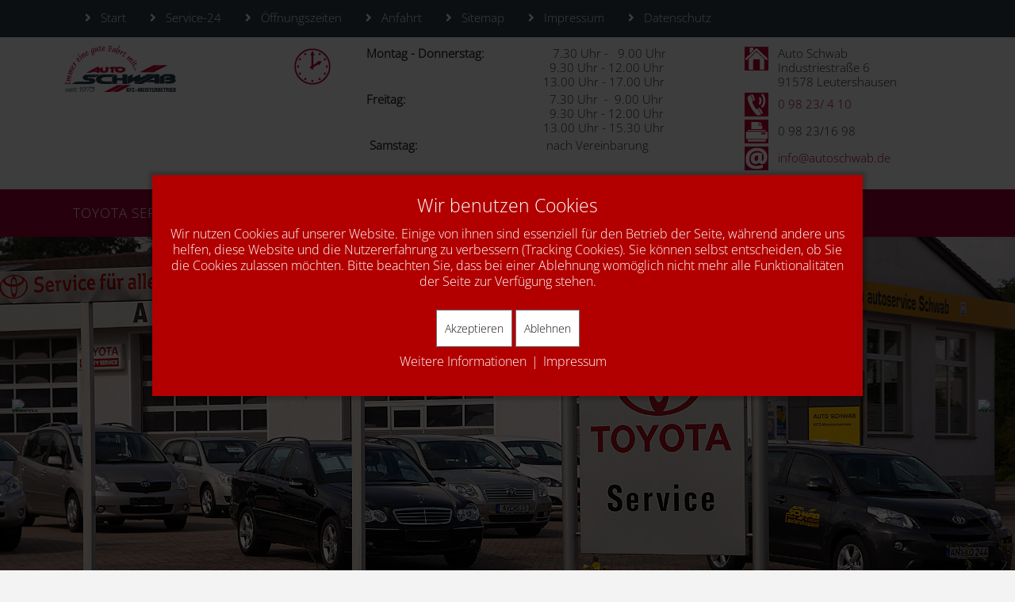

--- FILE ---
content_type: text/html; charset=utf-8
request_url: https://autoschwab.de/werkstatt-service/elektrik-elektronik
body_size: 12307
content:
<!DOCTYPE html>
<html xmlns="http://www.w3.org/1999/xhtml" xml:lang="de-de" lang="de-de" dir="ltr">
	
<head>
<script type="text/javascript">  (function(){    function blockCookies(disableCookies, disableLocal, disableSession){    if(disableCookies == 1){    if(!document.__defineGetter__){    Object.defineProperty(document, 'cookie',{    get: function(){ return ''; },    set: function(){ return true;}    });    }else{    var oldSetter = document.__lookupSetter__('cookie');    if(oldSetter) {    Object.defineProperty(document, 'cookie', {    get: function(){ return ''; },    set: function(v){ if(v.match(/reDimCookieHint\=/) || v.match(/7556285cde010c1f4e7448c69f71498d\=/)) {    oldSetter.call(document, v);    }    return true;    }    });    }    }    var cookies = document.cookie.split(';');    for (var i = 0; i < cookies.length; i++) {    var cookie = cookies[i];    var pos = cookie.indexOf('=');    var name = '';    if(pos > -1){    name = cookie.substr(0, pos);    }else{    name = cookie;    } if(name.match(/reDimCookieHint/)) {    document.cookie = name + '=; expires=Thu, 01 Jan 1970 00:00:00 GMT';    }    }    }    if(disableLocal == 1){    window.localStorage.clear();    window.localStorage.__proto__ = Object.create(window.Storage.prototype);    window.localStorage.__proto__.setItem = function(){ return undefined; };    }    if(disableSession == 1){    window.sessionStorage.clear();    window.sessionStorage.__proto__ = Object.create(window.Storage.prototype);    window.sessionStorage.__proto__.setItem = function(){ return undefined; };    }    }    blockCookies(1,1,1);    }()); </script>


		<meta http-equiv="X-UA-Compatible" content="IE=edge">
		<meta name="viewport" content="width=device-width, initial-scale=1">
		<meta charset="utf-8">
	<meta name="rights" content="KFZ-Meisterbetrieb Auto Schwab, Leutershausen">
	<meta name="author" content="Super User">
	<meta name="description" content="Auto Schwab - Kfz-Meisterbetrieb, Toyota Servicepartner und 1a Autoservice für alle Fahrzeuge in Leutershausen">
	<meta name="generator" content="Joomla! - Open Source Content Management">
	<title>Ob prüfen oder nachrüsten...</title>
	<link href="/images/schwab/logos/logo_favi.png" rel="icon" type="image/vnd.microsoft.icon">
<link href="/media/mod_articles_news/css/template.min.css?a6862a" rel="stylesheet">
	<link href="/plugins/system/cookiehint/css/red.css?a6862a" rel="stylesheet">
	<link href="/plugins/system/jce/css/content.css?badb4208be409b1335b815dde676300e" rel="stylesheet">
	<link href="/templates/shaper_helix3/css/bootstrap.min.css" rel="stylesheet">
	<link href="/templates/shaper_helix3/css/joomla-fontawesome.min.css" rel="stylesheet">
	<link href="/templates/shaper_helix3/css/font-awesome-v4-shims.min.css" rel="stylesheet">
	<link href="/templates/shaper_helix3/css/template.css" rel="stylesheet">
	<link href="/templates/shaper_helix3/css/presets/preset1.css" rel="stylesheet" class="preset">
	<link href="/templates/shaper_helix3/css/frontend-edit.css" rel="stylesheet">
	<link href="/components/com_jevents/assets/css/jevcustom.css?v=3.6.89" rel="stylesheet">
	<style>#redim-cookiehint-modal {position: fixed; top: 0; bottom: 0; left: 0; right: 0; z-index: 99998; display: flex; justify-content : center; align-items : center;}</style>
	<style>@media (min-width: 1400px) {
.container {
max-width: 1140px;
}
}</style>
	<style>#sp-bottom{ background-color:#f5f5f5;padding:20px 0px; }</style>
<script type="application/json" class="joomla-script-options new">{"system.paths":{"root":"","rootFull":"https:\/\/autoschwab.de\/","base":"","baseFull":"https:\/\/autoschwab.de\/"},"csrf.token":"bb9eb4ec52bae33af32652a998a564c4"}</script>
	<script src="/media/system/js/core.min.js?2cb912"></script>
	<script src="/media/vendor/webcomponentsjs/js/webcomponents-bundle.min.js?2.8.0" nomodule defer></script>
	<script src="/media/vendor/jquery/js/jquery.min.js?3.7.1"></script>
	<script src="/media/legacy/js/jquery-noconflict.min.js?504da4"></script>
	<script src="/media/system/js/joomla-hidden-mail.min.js?80d9c7" type="module"></script>
	<script src="/templates/shaper_helix3/js/bootstrap.min.js"></script>
	<script src="/templates/shaper_helix3/js/jquery.sticky.js"></script>
	<script src="/templates/shaper_helix3/js/main.js"></script>
	<script src="/templates/shaper_helix3/js/frontend-edit.js"></script>
	<script src="/modules/mod_jevents_cal/tmpl/default/assets/js/calnav.min.js?v=3.6.89"></script>
	<script type="application/ld+json">{"@context":"https://schema.org","@graph":[{"@type":"Organization","@id":"https://autoschwab.de/#/schema/Organization/base","name":"Auto Schwab - Ihr Partner für Toyota und 1a Autosevice in Leutershausen KFZ-Meisterbetrieb","url":"https://autoschwab.de/"},{"@type":"WebSite","@id":"https://autoschwab.de/#/schema/WebSite/base","url":"https://autoschwab.de/","name":"Auto Schwab - Ihr Partner für Toyota und 1a Autosevice in Leutershausen KFZ-Meisterbetrieb","publisher":{"@id":"https://autoschwab.de/#/schema/Organization/base"}},{"@type":"WebPage","@id":"https://autoschwab.de/#/schema/WebPage/base","url":"https://autoschwab.de/werkstatt-service/elektrik-elektronik","name":"Ob prüfen oder nachrüsten...","description":"Auto Schwab - Kfz-Meisterbetrieb, Toyota Servicepartner und 1a Autoservice für alle Fahrzeuge in Leutershausen","isPartOf":{"@id":"https://autoschwab.de/#/schema/WebSite/base"},"about":{"@id":"https://autoschwab.de/#/schema/Organization/base"},"inLanguage":"de-DE","breadcrumb":{"@id":"https://autoschwab.de/#/schema/BreadcrumbList/17"}},{"@type":"Article","@id":"https://autoschwab.de/#/schema/com_content/article/13","name":"Ob prüfen oder nachrüsten...","headline":"Ob prüfen oder nachrüsten...","inLanguage":"de-DE","isPartOf":{"@id":"https://autoschwab.de/#/schema/WebPage/base"}}]}</script>
	<script>(function() {  if (typeof gtag !== 'undefined') {       gtag('consent', 'denied', {         'ad_storage': 'denied',         'ad_user_data': 'denied',         'ad_personalization': 'denied',         'functionality_storage': 'denied',         'personalization_storage': 'denied',         'security_storage': 'denied',         'analytics_storage': 'denied'       });     } })();</script>
	<script>
var sp_preloader = '0';
</script>
	<script>
var sp_gotop = '1';
</script>
	<script>
var sp_offanimation = 'slidetop';
</script>
	<script>function setupSpecificNavigation()
{
	setupMiniCalTouchInteractions("#flatcal_minical", false);
}</script>
	<meta property="og:url" content="https://autoschwab.de/werkstatt-service/elektrik-elektronik" />
	<meta property="og:type" content="article" />
	<meta property="og:title" content="Ob prüfen oder nachrüsten..." />
	<meta property="og:description" content="Ob prüfen oder nachrüsten... . . . Ihrer Autoelektronik - für unser geschultes Personal kein Problem. Wir prüfen Ihre Elektronik mit modernen Prüfgeräten a..." />
			<link rel="stylesheet" type="text/css" href="/media/smartslider3/src/SmartSlider3/Application/Frontend/Assets/dist/smartslider.min.css?ver=c9342566" media="all">
<style data-related="n2-ss-2">div#n2-ss-2 .n2-ss-slider-1{display:grid;position:relative;}div#n2-ss-2 .n2-ss-slider-2{display:grid;position:relative;overflow:hidden;padding:0px 0px 0px 0px;border:0px solid RGBA(62,62,62,1);border-radius:0px;background-clip:padding-box;background-repeat:repeat;background-position:50% 50%;background-size:cover;background-attachment:scroll;z-index:1;}div#n2-ss-2:not(.n2-ss-loaded) .n2-ss-slider-2{background-image:none !important;}div#n2-ss-2 .n2-ss-slider-3{display:grid;grid-template-areas:'cover';position:relative;overflow:hidden;z-index:10;}div#n2-ss-2 .n2-ss-slider-3 > *{grid-area:cover;}div#n2-ss-2 .n2-ss-slide-backgrounds,div#n2-ss-2 .n2-ss-slider-3 > .n2-ss-divider{position:relative;}div#n2-ss-2 .n2-ss-slide-backgrounds{z-index:10;}div#n2-ss-2 .n2-ss-slide-backgrounds > *{overflow:hidden;}div#n2-ss-2 .n2-ss-slide-background{transform:translateX(-100000px);}div#n2-ss-2 .n2-ss-slider-4{place-self:center;position:relative;width:100%;height:100%;z-index:20;display:grid;grid-template-areas:'slide';}div#n2-ss-2 .n2-ss-slider-4 > *{grid-area:slide;}div#n2-ss-2.n2-ss-full-page--constrain-ratio .n2-ss-slider-4{height:auto;}div#n2-ss-2 .n2-ss-slide{display:grid;place-items:center;grid-auto-columns:100%;position:relative;z-index:20;-webkit-backface-visibility:hidden;transform:translateX(-100000px);}div#n2-ss-2 .n2-ss-slide{perspective:1500px;}div#n2-ss-2 .n2-ss-slide-active{z-index:21;}.n2-ss-background-animation{position:absolute;top:0;left:0;width:100%;height:100%;z-index:3;}div#n2-ss-2 .n2-ss-background-animation{position:absolute;top:0;left:0;width:100%;height:100%;z-index:3;}div#n2-ss-2 .n2-ss-background-animation .n2-ss-slide-background{z-index:auto;}div#n2-ss-2 .n2-bganim-side{position:absolute;left:0;top:0;overflow:hidden;background:RGBA(51,51,51,1);}div#n2-ss-2 .n2-bganim-tile-overlay-colored{z-index:100000;background:RGBA(51,51,51,1);}div#n2-ss-2 .nextend-arrow{cursor:pointer;overflow:hidden;line-height:0 !important;z-index:18;-webkit-user-select:none;}div#n2-ss-2 .nextend-arrow img{position:relative;display:block;}div#n2-ss-2 .nextend-arrow img.n2-arrow-hover-img{display:none;}div#n2-ss-2 .nextend-arrow:FOCUS img.n2-arrow-hover-img,div#n2-ss-2 .nextend-arrow:HOVER img.n2-arrow-hover-img{display:inline;}div#n2-ss-2 .nextend-arrow:FOCUS img.n2-arrow-normal-img,div#n2-ss-2 .nextend-arrow:HOVER img.n2-arrow-normal-img{display:none;}div#n2-ss-2 .nextend-arrow-animated{overflow:hidden;}div#n2-ss-2 .nextend-arrow-animated > div{position:relative;}div#n2-ss-2 .nextend-arrow-animated .n2-active{position:absolute;}div#n2-ss-2 .nextend-arrow-animated-fade{transition:background 0.3s, opacity 0.4s;}div#n2-ss-2 .nextend-arrow-animated-horizontal > div{transition:all 0.4s;transform:none;}div#n2-ss-2 .nextend-arrow-animated-horizontal .n2-active{top:0;}div#n2-ss-2 .nextend-arrow-previous.nextend-arrow-animated-horizontal .n2-active{left:100%;}div#n2-ss-2 .nextend-arrow-next.nextend-arrow-animated-horizontal .n2-active{right:100%;}div#n2-ss-2 .nextend-arrow-previous.nextend-arrow-animated-horizontal:HOVER > div,div#n2-ss-2 .nextend-arrow-previous.nextend-arrow-animated-horizontal:FOCUS > div{transform:translateX(-100%);}div#n2-ss-2 .nextend-arrow-next.nextend-arrow-animated-horizontal:HOVER > div,div#n2-ss-2 .nextend-arrow-next.nextend-arrow-animated-horizontal:FOCUS > div{transform:translateX(100%);}div#n2-ss-2 .nextend-arrow-animated-vertical > div{transition:all 0.4s;transform:none;}div#n2-ss-2 .nextend-arrow-animated-vertical .n2-active{left:0;}div#n2-ss-2 .nextend-arrow-previous.nextend-arrow-animated-vertical .n2-active{top:100%;}div#n2-ss-2 .nextend-arrow-next.nextend-arrow-animated-vertical .n2-active{bottom:100%;}div#n2-ss-2 .nextend-arrow-previous.nextend-arrow-animated-vertical:HOVER > div,div#n2-ss-2 .nextend-arrow-previous.nextend-arrow-animated-vertical:FOCUS > div{transform:translateY(-100%);}div#n2-ss-2 .nextend-arrow-next.nextend-arrow-animated-vertical:HOVER > div,div#n2-ss-2 .nextend-arrow-next.nextend-arrow-animated-vertical:FOCUS > div{transform:translateY(100%);}div#n2-ss-2 .n2-ss-slide-limiter{max-width:3000px;}div#n2-ss-2 .n-uc-gnOzmgHBogdw{padding:10px 10px 10px 10px}div#n2-ss-2 .n-uc-34vCqJoAA2dE{padding:10px 10px 10px 10px}div#n2-ss-2 .n-uc-k5uC8Pj1X3Ac{padding:10px 10px 10px 10px}div#n2-ss-2 .nextend-arrow img{width: 32px}@media (min-width: 1200px){div#n2-ss-2 [data-hide-desktopportrait="1"]{display: none !important;}}@media (orientation: landscape) and (max-width: 1199px) and (min-width: 901px),(orientation: portrait) and (max-width: 1199px) and (min-width: 701px){div#n2-ss-2 [data-hide-tabletportrait="1"]{display: none !important;}}@media (orientation: landscape) and (max-width: 900px),(orientation: portrait) and (max-width: 700px){div#n2-ss-2 [data-hide-mobileportrait="1"]{display: none !important;}div#n2-ss-2 .nextend-arrow img{width: 16px}}</style>
<script>(function(){this._N2=this._N2||{_r:[],_d:[],r:function(){this._r.push(arguments)},d:function(){this._d.push(arguments)}}}).call(window);</script><script src="/media/smartslider3/src/SmartSlider3/Application/Frontend/Assets/dist/n2.min.js?ver=c9342566" defer async></script>
<script src="/media/smartslider3/src/SmartSlider3/Application/Frontend/Assets/dist/smartslider-frontend.min.js?ver=c9342566" defer async></script>
<script src="/media/smartslider3/src/SmartSlider3/Slider/SliderType/Simple/Assets/dist/ss-simple.min.js?ver=c9342566" defer async></script>
<script src="/media/smartslider3/src/SmartSlider3/Slider/SliderType/Simple/Assets/dist/smartslider-backgroundanimation.min.js?ver=c9342566" defer async></script>
<script src="/media/smartslider3/src/SmartSlider3/Widget/Arrow/ArrowImage/Assets/dist/w-arrow-image.min.js?ver=c9342566" defer async></script>
<script>_N2.r('documentReady',function(){_N2.r(["documentReady","smartslider-frontend","smartslider-backgroundanimation","SmartSliderWidgetArrowImage","ss-simple"],function(){new _N2.SmartSliderSimple('n2-ss-2',{"admin":false,"background.video.mobile":1,"loadingTime":2000,"callbacks":"","alias":{"id":0,"smoothScroll":0,"slideSwitch":0,"scroll":1},"align":"normal","isDelayed":0,"responsive":{"mediaQueries":{"all":false,"desktopportrait":["(min-width: 1200px)"],"tabletportrait":["(orientation: landscape) and (max-width: 1199px) and (min-width: 901px)","(orientation: portrait) and (max-width: 1199px) and (min-width: 701px)"],"mobileportrait":["(orientation: landscape) and (max-width: 900px)","(orientation: portrait) and (max-width: 700px)"]},"base":{"slideOuterWidth":1200,"slideOuterHeight":400,"sliderWidth":1200,"sliderHeight":400,"slideWidth":1200,"slideHeight":400},"hideOn":{"desktopLandscape":false,"desktopPortrait":false,"tabletLandscape":false,"tabletPortrait":false,"mobileLandscape":false,"mobilePortrait":false},"onResizeEnabled":true,"type":"fullwidth","sliderHeightBasedOn":"real","focusUser":1,"focusEdge":"auto","breakpoints":[{"device":"tabletPortrait","type":"max-screen-width","portraitWidth":1199,"landscapeWidth":1199},{"device":"mobilePortrait","type":"max-screen-width","portraitWidth":700,"landscapeWidth":900}],"enabledDevices":{"desktopLandscape":0,"desktopPortrait":1,"tabletLandscape":0,"tabletPortrait":1,"mobileLandscape":0,"mobilePortrait":1},"sizes":{"desktopPortrait":{"width":1200,"height":400,"max":3000,"min":1200},"tabletPortrait":{"width":701,"height":233,"customHeight":false,"max":1199,"min":701},"mobilePortrait":{"width":320,"height":106,"customHeight":false,"max":900,"min":320}},"overflowHiddenPage":0,"focus":{"offsetTop":"","offsetBottom":""}},"controls":{"mousewheel":0,"touch":"horizontal","keyboard":1,"blockCarouselInteraction":1},"playWhenVisible":1,"playWhenVisibleAt":0.5,"lazyLoad":0,"lazyLoadNeighbor":0,"blockrightclick":0,"maintainSession":0,"autoplay":{"enabled":1,"start":1,"duration":6000,"autoplayLoop":1,"allowReStart":0,"pause":{"click":1,"mouse":"0","mediaStarted":1},"resume":{"click":0,"mouse":"0","mediaEnded":1,"slidechanged":0},"interval":1,"intervalModifier":"loop","intervalSlide":"current"},"perspective":1500,"layerMode":{"playOnce":0,"playFirstLayer":1,"mode":"skippable","inAnimation":"mainInEnd"},"bgAnimations":{"global":[{"type":"Flat","tiles":{"crop":false,"delay":0,"sequence":"ForwardDiagonal"},"main":{"type":"both","duration":0.75,"current":{"ease":"easeOutCubic","scale":0.5,"opacity":0},"next":{"ease":"easeOutCubic","opacity":0,"scale":1.5}},"invert":{"current":{"scale":1.5},"next":{"scale":0.5}}}],"color":"RGBA(51,51,51,1)","speed":"slow"},"mainanimation":{"type":"vertical","duration":800,"delay":0,"ease":"easeOutQuad","shiftedBackgroundAnimation":0},"carousel":1,"initCallbacks":function(){new _N2.SmartSliderWidgetArrowImage(this)}})})});</script></head>
	
	<body class="site com-content view-article no-layout no-task itemid-164 de-de ltr  sticky-header layout-fluid off-canvas-menu-init">
	
		<div class="body-wrapper">
			<div class="body-innerwrapper">
				<section id="sp-top-bar" class="d-none d-lg-block"><div class="container"><div class="row"><div id="sp-top1" class="col-lg-12 "><div class="sp-column "><div class="sp-module "><div class="sp-module-content"><ul class="nav menu">
<li class="item-151"><a href="/" > Start</a></li><li class="item-152"><a href="/service-24" > Service-24</a></li><li class="item-157"><a href="/oeffnungszeiten" > Öffnungszeiten</a></li><li class="item-158"><a href="/anfahrt" > Anfahrt</a></li><li class="item-159"><a href="/sitemap?view=html&amp;id=1" > Sitemap</a></li><li class="item-160"><a href="/impressum" > Impressum</a></li><li class="item-161"><a href="/datenschutz" > Datenschutz</a></li></ul>
</div></div></div></div></div></div></section><section id="sp-top" class="d-none d-lg-block"><div class="container"><div class="row"><div id="sp-logo" class="col-lg-3 "><div class="sp-column "><div class="logo"><a href="/"><img class="sp-default-logo d-none d-lg-block" src="/images/schwab/logos/logo_web_19.png" srcset="/images/schwab/logos/logo_web_19.png 2x" alt="Auto Schwab - Ihr Partner für Toyota und 1a Autosevice in Leutershausen KFZ-Meisterbetrieb"><img class="sp-default-logo d-block d-lg-none" src="/images/schwab/logos/logo_web_19.png" alt="Auto Schwab - Ihr Partner für Toyota und 1a Autosevice in Leutershausen KFZ-Meisterbetrieb"></a></div></div></div><div id="sp-top2" class="col-lg-6 "><div class="sp-column "><div class="sp-module _top_1"><div class="sp-module-content"><div class="mod-articlesnews newsflash">
            <div class="mod-articlesnews__item" itemscope itemtype="https://schema.org/Article">
            

    

    <table style="width: 100%;" cellpadding="2">
<tbody>
<tr>
<td rowspan="3" style="vertical-align: top;"><img src="/images/schwab/symbole/uhr.png" alt="uhr" />&nbsp;&nbsp;&nbsp;</td>
<td>&nbsp;</td>
<td style="vertical-align: top;">&nbsp;<strong>Montag - Donnerstag:</strong></td>
<td style="vertical-align: top;">&nbsp;&nbsp; 7.30 Uhr -&nbsp;&nbsp; 9.00 Uhr<br /> &nbsp; 9.30 Uhr - 12.00 Uhr<br /> 13.00 Uhr - 17.00 Uhr</td>
</tr>
<tr>
<td>&nbsp;</td>
<td style="vertical-align: top;">&nbsp;<strong>Freitag:</strong></td>
<td style="vertical-align: top;">&nbsp; 7.30 Uhr&nbsp; -&nbsp; 9.00 Uhr<br /> &nbsp; 9.30 Uhr - 12.00 Uhr<br /> 13.00 Uhr - 15.30 Uhr</td>
</tr>
<tr>
<td>&nbsp;</td>
<td style="vertical-align: top;">&nbsp;&nbsp;<strong>Samstag:</strong></td>
<td style="vertical-align: top;">&nbsp;nach Vereinbarung</td>
</tr>
</tbody>
</table>
<p>&nbsp;</p>

        </div>
    </div>
</div></div></div></div><div id="sp-top3" class="col-lg-3 "><div class="sp-column "><div class="sp-module _top_1"><div class="sp-module-content"><div class="mod-articlesnews newsflash">
            <div class="mod-articlesnews__item" itemscope itemtype="https://schema.org/Article">
            

    

    <table style="float: left;" cellpadding="2">
<tbody>
<tr>
<td style="vertical-align: top;"><img src="/images/schwab/symbole/home.png" alt="home" /></td>
<td>&nbsp;</td>
<td>Auto Schwab<br />Industriestraße 6<br />91578 Leutershausen</td>
</tr>
<tr>
<td style="vertical-align: top;"><img src="/images/schwab/symbole/telefon_klein.png" alt="telefon klein" /></td>
<td>&nbsp;</td>
<td><a href="tel:+499823410">0 98 23/ 4 10</a></td>
</tr>
<tr>
<td style="vertical-align: top;"><img src="/images/schwab/symbole/fax.png" alt="fax" /></td>
<td>&nbsp;</td>
<td>0 98 23/16 98</td>
</tr>
<tr>
<td style="vertical-align: top;"><img src="/images/schwab/symbole/email.png" alt="email" /></td>
<td>&nbsp;</td>
<td><span id="cloak63fe53a7c775d5a040367c0b8a120780"><joomla-hidden-mail  is-link="1" is-email="1" first="aW5mbw==" last="YXV0b3NjaHdhYi5kZQ==" text="aW5mb0BhdXRvc2Nod2FiLmRl" base="" >Diese E-Mail-Adresse ist vor Spambots geschützt! Zur Anzeige muss JavaScript eingeschaltet sein.</joomla-hidden-mail></span></td>
</tr>
</tbody>
</table>

        </div>
    </div>
</div></div></div></div></div></div></section><header id="sp-header"><div class="container"><div class="row"><div id="sp-menu" class="col-12 col-lg-12 "><div class="sp-column ">			<div class='sp-megamenu-wrapper'>
				<a id="offcanvas-toggler" class="d-block d-lg-none" aria-label="Helix3 Megamenu Options" href="#"><i class="fa fa-bars" aria-hidden="true" title="Helix3 Megamenu Options"></i></a>
				<ul class="sp-megamenu-parent menu-fade d-none d-lg-block"><li class="sp-menu-item"><a  href="/toyota-service"  >Toyota Service</a></li><li class="sp-menu-item"><a  href="/1a-autoservice"  >1a Autoservice</a></li><li class="sp-menu-item sp-has-child active"><a  href="/werkstatt-service"  >Werkstatt Service</a><div class="sp-dropdown sp-dropdown-main sp-menu-right" style="width: 240px;"><div class="sp-dropdown-inner"><ul class="sp-dropdown-items"><li class="sp-menu-item current-item active"><a  href="/werkstatt-service/elektrik-elektronik"  >Elektrik/Elektronik</a></li><li class="sp-menu-item"><a  href="/werkstatt-service/kundendienst"  >Kundendienst</a></li><li class="sp-menu-item"><a  href="/werkstatt-service/reparatur"  >Reparatur</a></li><li class="sp-menu-item"><a  href="/werkstatt-service/unfallschaden"  >Unfallschaden</a></li><li class="sp-menu-item"><a  href="/werkstatt-service/lackierungen"  >Lackierungen</a></li><li class="sp-menu-item"><a  href="/werkstatt-service/lkw-service"  >LKW-Service</a></li><li class="sp-menu-item"><a  href="/werkstatt-service/zubehoer"  >Zubehör</a></li></ul></div></div></li><li class="sp-menu-item sp-has-child"><a  href="/auto-schwab"  >Auto Schwab</a><div class="sp-dropdown sp-dropdown-main sp-menu-right" style="width: 240px;"><div class="sp-dropdown-inner"><ul class="sp-dropdown-items"><li class="sp-menu-item"><a class="personal" href="/auto-schwab/personal"  >Personal</a></li></ul></div></div></li><li class="sp-menu-item"><a  href="/hu-au-service"  >HU*/AU Service</a></li><li class="sp-menu-item"><a  href="/klimaanlagen"  >Klimaanlagen</a></li></ul>			</div>
		</div></div></div></div></header><section id="sp-top-top" class="d-lg-none"><div class="container"><div class="row"><div id="sp-logo" class="col-lg-3 "><div class="sp-column "><div class="logo"><a href="/"><img class="sp-default-logo d-none d-lg-block" src="/images/schwab/logos/logo_web_19.png" srcset="/images/schwab/logos/logo_web_19.png 2x" alt="Auto Schwab - Ihr Partner für Toyota und 1a Autosevice in Leutershausen KFZ-Meisterbetrieb"><img class="sp-default-logo d-block d-lg-none" src="/images/schwab/logos/logo_web_19.png" alt="Auto Schwab - Ihr Partner für Toyota und 1a Autosevice in Leutershausen KFZ-Meisterbetrieb"></a></div></div></div><div id="sp-top2" class="col-lg-6 "><div class="sp-column "><div class="sp-module _top_1"><div class="sp-module-content"><div class="mod-articlesnews newsflash">
            <div class="mod-articlesnews__item" itemscope itemtype="https://schema.org/Article">
            

    

    <table style="width: 100%;" cellpadding="2">
<tbody>
<tr>
<td rowspan="3" style="vertical-align: top;"><img src="/images/schwab/symbole/uhr.png" alt="uhr" />&nbsp;&nbsp;&nbsp;</td>
<td>&nbsp;</td>
<td style="vertical-align: top;">&nbsp;<strong>Montag - Donnerstag:</strong></td>
<td style="vertical-align: top;">&nbsp;&nbsp; 7.30 Uhr -&nbsp;&nbsp; 9.00 Uhr<br /> &nbsp; 9.30 Uhr - 12.00 Uhr<br /> 13.00 Uhr - 17.00 Uhr</td>
</tr>
<tr>
<td>&nbsp;</td>
<td style="vertical-align: top;">&nbsp;<strong>Freitag:</strong></td>
<td style="vertical-align: top;">&nbsp; 7.30 Uhr&nbsp; -&nbsp; 9.00 Uhr<br /> &nbsp; 9.30 Uhr - 12.00 Uhr<br /> 13.00 Uhr - 15.30 Uhr</td>
</tr>
<tr>
<td>&nbsp;</td>
<td style="vertical-align: top;">&nbsp;&nbsp;<strong>Samstag:</strong></td>
<td style="vertical-align: top;">&nbsp;nach Vereinbarung</td>
</tr>
</tbody>
</table>
<p>&nbsp;</p>

        </div>
    </div>
</div></div></div></div><div id="sp-top3" class="col-lg-3 "><div class="sp-column "><div class="sp-module _top_1"><div class="sp-module-content"><div class="mod-articlesnews newsflash">
            <div class="mod-articlesnews__item" itemscope itemtype="https://schema.org/Article">
            

    

    <table style="float: left;" cellpadding="2">
<tbody>
<tr>
<td style="vertical-align: top;"><img src="/images/schwab/symbole/home.png" alt="home" /></td>
<td>&nbsp;</td>
<td>Auto Schwab<br />Industriestraße 6<br />91578 Leutershausen</td>
</tr>
<tr>
<td style="vertical-align: top;"><img src="/images/schwab/symbole/telefon_klein.png" alt="telefon klein" /></td>
<td>&nbsp;</td>
<td><a href="tel:+499823410">0 98 23/ 4 10</a></td>
</tr>
<tr>
<td style="vertical-align: top;"><img src="/images/schwab/symbole/fax.png" alt="fax" /></td>
<td>&nbsp;</td>
<td>0 98 23/16 98</td>
</tr>
<tr>
<td style="vertical-align: top;"><img src="/images/schwab/symbole/email.png" alt="email" /></td>
<td>&nbsp;</td>
<td><span id="cloak63fe53a7c775d5a040367c0b8a120780"><joomla-hidden-mail  is-link="1" is-email="1" first="aW5mbw==" last="YXV0b3NjaHdhYi5kZQ==" text="aW5mb0BhdXRvc2Nod2FiLmRl" base="" >Diese E-Mail-Adresse ist vor Spambots geschützt! Zur Anzeige muss JavaScript eingeschaltet sein.</joomla-hidden-mail></span></td>
</tr>
</tbody>
</table>

        </div>
    </div>
</div></div></div></div></div></div></section><section id="sp-slider"><div class="container"><div class="row"><div id="sp-slide" class="col-lg-12 "><div class="sp-column "><div class="sp-module "><div class="sp-module-content"><div><div class="n2_clear"><ss3-force-full-width data-overflow-x="body" data-horizontal-selector="body"><div class="n2-section-smartslider fitvidsignore  n2_clear" data-ssid="2"><div id="n2-ss-2-align" class="n2-ss-align"><div class="n2-padding"><div id="n2-ss-2" data-creator="Smart Slider 3" data-responsive="fullwidth" class="n2-ss-slider n2-ow n2-has-hover n2notransition  "><div class="n2-ss-slider-wrapper-inside">
        <div class="n2-ss-slider-1 n2_ss__touch_element n2-ow">
            <div class="n2-ss-slider-2 n2-ow">
                                                    <div class="n2-ss-background-animation n2-ow"></div>
                                <div class="n2-ss-slider-3 n2-ow">

                    <div class="n2-ss-slide-backgrounds n2-ow-all"><div class="n2-ss-slide-background" data-public-id="1" data-mode="fill"><div class="n2-ss-slide-background-image" data-blur="0" data-opacity="100" data-x="50" data-y="50" data-alt="Auto Schwab Leutershausen" data-title="Auto Schwab Leutershausen"><picture class="skip-lazy" data-skip-lazy="1"><img src="/images/schwab/2019/slider_0ben/bild_4.jpg" alt="Auto Schwab Leutershausen" title="Auto Schwab Leutershausen" loading="lazy" class="skip-lazy" data-skip-lazy="1"></picture></div><div data-color="RGBA(255,255,255,0)" style="background-color: RGBA(255,255,255,0);" class="n2-ss-slide-background-color"></div></div><div class="n2-ss-slide-background" data-public-id="2" data-mode="fill"><div class="n2-ss-slide-background-image" data-blur="0" data-opacity="100" data-x="50" data-y="50" data-alt="Auto Schwab Leutershausen" data-title="Auto Schwab Leutershausen"><picture class="skip-lazy" data-skip-lazy="1"><img src="/images/schwab/2019/slider_0ben/bild_2.jpg" alt="Auto Schwab Leutershausen" title="Auto Schwab Leutershausen" loading="lazy" class="skip-lazy" data-skip-lazy="1"></picture></div><div data-color="RGBA(255,255,255,0)" style="background-color: RGBA(255,255,255,0);" class="n2-ss-slide-background-color"></div></div><div class="n2-ss-slide-background" data-public-id="3" data-mode="fill"><div class="n2-ss-slide-background-image" data-blur="0" data-opacity="100" data-x="50" data-y="50" data-alt="Auto Schwab Leutershausen" data-title="Auto Schwab Leutershausen"><picture class="skip-lazy" data-skip-lazy="1"><img src="/images/schwab/2019/slider_0ben/bild_5.jpg" alt="Auto Schwab Leutershausen" title="Auto Schwab Leutershausen" loading="lazy" class="skip-lazy" data-skip-lazy="1"></picture></div><div data-color="RGBA(255,255,255,0)" style="background-color: RGBA(255,255,255,0);" class="n2-ss-slide-background-color"></div></div></div>                    <div class="n2-ss-slider-4 n2-ow">
                        <svg xmlns="http://www.w3.org/2000/svg" viewBox="0 0 1200 400" data-related-device="desktopPortrait" class="n2-ow n2-ss-preserve-size n2-ss-preserve-size--slider n2-ss-slide-limiter"></svg><div data-first="1" data-slide-duration="0" data-id="3" data-slide-public-id="1" data-title="bild_4.jpg" class="n2-ss-slide n2-ow  n2-ss-slide-3"><div role="note" class="n2-ss-slide--focus" tabindex="-1">bild_4.jpg</div><div class="n2-ss-layers-container n2-ss-slide-limiter n2-ow"><div class="n2-ss-layer n2-ow n-uc-gnOzmgHBogdw" data-sstype="slide" data-pm="default"></div></div></div><div data-slide-duration="0" data-id="5" data-slide-public-id="2" data-title="bild_2.jpg" class="n2-ss-slide n2-ow  n2-ss-slide-5"><div role="note" class="n2-ss-slide--focus" tabindex="-1">bild_2.jpg</div><div class="n2-ss-layers-container n2-ss-slide-limiter n2-ow"><div class="n2-ss-layer n2-ow n-uc-34vCqJoAA2dE" data-sstype="slide" data-pm="default"></div></div></div><div data-slide-duration="0" data-id="6" data-slide-public-id="3" data-title="bild_5.jpg" class="n2-ss-slide n2-ow  n2-ss-slide-6"><div role="note" class="n2-ss-slide--focus" tabindex="-1">bild_5.jpg</div><div class="n2-ss-layers-container n2-ss-slide-limiter n2-ow"><div class="n2-ss-layer n2-ow n-uc-k5uC8Pj1X3Ac" data-sstype="slide" data-pm="default"></div></div></div>                    </div>

                                    </div>
            </div>
        </div>
        <div class="n2-ss-slider-controls n2-ss-slider-controls-absolute-left-center"><div style="--widget-offset:15px;" class="n2-ss-widget nextend-arrow n2-ow-all nextend-arrow-previous  nextend-arrow-animated-fade" data-hide-mobileportrait="1" id="n2-ss-2-arrow-previous" role="button" aria-label="previous arrow" tabindex="0"><img width="32" height="32" class="skip-lazy" data-skip-lazy="1" src="[data-uri]" alt="previous arrow"></div></div><div class="n2-ss-slider-controls n2-ss-slider-controls-absolute-right-center"><div style="--widget-offset:15px;" class="n2-ss-widget nextend-arrow n2-ow-all nextend-arrow-next  nextend-arrow-animated-fade" data-hide-mobileportrait="1" id="n2-ss-2-arrow-next" role="button" aria-label="next arrow" tabindex="0"><img width="32" height="32" class="skip-lazy" data-skip-lazy="1" src="[data-uri]" alt="next arrow"></div></div></div></div><ss3-loader></ss3-loader></div></div><div class="n2_clear"></div></div></ss3-force-full-width></div></div></div></div></div></div></div></div></section><section id="sp-main-body"><div class="container"><div class="row"><div id="sp-component" class="col-lg-9 "><div class="sp-column "><div id="system-message-container">
	</div>
<article class="item item-page" itemscope itemtype="http://schema.org/Article">
	<meta itemprop="inLanguage" content="de-DE" />
	
	

	<div class="entry-header">
		
		
			</div>

					
	
	
				
	
			<div itemprop="articleBody">
		<div>
<h1>Ob prüfen oder nachrüsten...</h1>
<div>&nbsp;</div>
&nbsp;
<div>
<p>. . . Ihrer Autoelektronik - für unser geschultes Personal kein Problem. <br />Wir prüfen Ihre Elektronik mit modernen Prüfgeräten auf Fehler oder geben Ihrem Fahrzeug ein neues Handy, einen CD-Player, ein Navigationssystem, eine Einparkhilfe oder eine Klimaanlage.</p>
<p>&nbsp;</p>
<p><br /> Wir rüsten Ihr Fahrzeug mit einer Standheizung auf, die Sie im Sommer auch zum Kühlen Ihres Fahrzeuges verwenden können oder geben Ihrem Fahrzeug einen ganz neuen Sound mit Verstärker, Lautsprecher und vielem mehr.</p>
</div>
</div>	</div>

	
	
				
	
	
			<div class="article-footer-wrap">
			<div class="article-footer-top">
											</div>
					</div>
	
</article>
</div></div><div id="sp-right" class="col-lg-3 "><div class="sp-column "><div class="moduletable kalender">
            <h5 >Termine</h5>        <div style="margin:0px;padding:0px;border-width:0px;"><span id='testspan132' style='display:none'></span>

<div id="flatcal_minical">
	<table width="100%" cellspacing="1" cellpadding="0" border="0" align="center" class="flatcal_main_t">
		<tr>
			<td style="vertical-align: top;">

				<table style="width:100%;" cellspacing="0" cellpadding="2" border="0" class="flatcal_navbar">
					<tr>
						<td class="link_prev">
							<img border="0" title="Vorheriger Monat" alt="Letzter Monat" class="mod_events_link" src="/components/com_jevents/views/flat/assets/images/mini_arrowleft.gif" onmousedown="callNavigation('https://autoschwab.de/index.php?option=com_jevents&amp;task=modcal.ajax&amp;day=1&amp;month=10&amp;year=2025&amp;modid=132&amp;tmpl=component');" ontouchstart="callNavigation('https://autoschwab.de/index.php?option=com_jevents&amp;task=modcal.ajax&amp;day=1&amp;month=10&amp;year=2025&amp;modid=132&amp;tmpl=component');" />
                		</td>
		                <td class="flatcal_month_label">
							<a href="/component/jevents/monatskalender/2025/11/-?Itemid=151" style = "text-decoration:none;color:inherit;">November 2025</a>
		                </td>
						<td class="link_next">
		                    <img border="0" title="Nächster Monat" alt="Nächster Monat" class="mod_events_link" src="/components/com_jevents/views/flat/assets/images/mini_arrowright.gif" onmousedown="callNavigation('https://autoschwab.de/index.php?option=com_jevents&amp;task=modcal.ajax&amp;day=1&amp;month=12&amp;year=2025&amp;modid=132&amp;tmpl=component');"  ontouchstart="callNavigation('https://autoschwab.de/index.php?option=com_jevents&amp;task=modcal.ajax&amp;day=1&amp;month=12&amp;year=2025&amp;modid=132&amp;tmpl=component');" />
                		</td>
					</tr>
				</table><table style="width:100%; " class="flatcal_weekdays"><tr>
<td  class='flatcal_weekdays'>Mo</td>
<td  class='flatcal_weekdays'>Di</td>
<td  class='flatcal_weekdays'>Mi</td>
<td  class='flatcal_weekdays'>Do</td>
<td  class='flatcal_weekdays'>Fr</td>
<td  class='flatcal_weekdays'><span class="saturday">Sa</span></td>
<td  class='flatcal_weekdays'><span class="sunday">So</span></td>
</tr>
<tr style='height:20px;'>
<td class='flatcal_othermonth'/>
<td class='flatcal_othermonth'/>
<td class='flatcal_othermonth'/>
<td class='flatcal_othermonth'/>
<td class='flatcal_othermonth'/>
<td class='flatcal_daycell'>
<a href="/component/jevents/eventsnachtag/2025/11/1/-?Itemid=151" class = "flatcal_daylink" title = "Zum Kalender - Aktueller Tag">1</a></td>
<td class='flatcal_sundaycell'>
<a href="/component/jevents/eventsnachtag/2025/11/2/-?Itemid=151" class = "flatcal_sundaylink" title = "Zum Kalender - Aktueller Tag">2</a></td>
</tr>
<tr style='height:20px;'>
<td class='flatcal_daycell'>
<a href="/component/jevents/eventsnachtag/2025/11/3/-?Itemid=151" class = "flatcal_daylink" title = "Zum Kalender - Aktueller Tag">3</a></td>
<td class='flatcal_daycell'>
<a href="/component/jevents/eventsnachtag/2025/11/4/-?Itemid=151" class = "flatcal_busylink" title = "Zum Kalender - Aktueller Tag">4</a></td>
<td class='flatcal_daycell'>
<a href="/component/jevents/eventsnachtag/2025/11/5/-?Itemid=151" class = "flatcal_daylink" title = "Zum Kalender - Aktueller Tag">5</a></td>
<td class='flatcal_daycell'>
<a href="/component/jevents/eventsnachtag/2025/11/6/-?Itemid=151" class = "flatcal_daylink" title = "Zum Kalender - Aktueller Tag">6</a></td>
<td class='flatcal_daycell'>
<a href="/component/jevents/eventsnachtag/2025/11/7/-?Itemid=151" class = "flatcal_daylink" title = "Zum Kalender - Aktueller Tag">7</a></td>
<td class='flatcal_daycell'>
<a href="/component/jevents/eventsnachtag/2025/11/8/-?Itemid=151" class = "flatcal_daylink" title = "Zum Kalender - Aktueller Tag">8</a></td>
<td class='flatcal_sundaycell'>
<a href="/component/jevents/eventsnachtag/2025/11/9/-?Itemid=151" class = "flatcal_sundaylink" title = "Zum Kalender - Aktueller Tag">9</a></td>
</tr>
<tr style='height:20px;'>
<td class='flatcal_daycell'>
<a href="/component/jevents/eventsnachtag/2025/11/10/-?Itemid=151" class = "flatcal_daylink" title = "Zum Kalender - Aktueller Tag">10</a></td>
<td class='flatcal_daycell'>
<a href="/component/jevents/eventsnachtag/2025/11/11/-?Itemid=151" class = "flatcal_busylink" title = "Zum Kalender - Aktueller Tag">11</a></td>
<td class='flatcal_daycell'>
<a href="/component/jevents/eventsnachtag/2025/11/12/-?Itemid=151" class = "flatcal_daylink" title = "Zum Kalender - Aktueller Tag">12</a></td>
<td class='flatcal_daycell'>
<a href="/component/jevents/eventsnachtag/2025/11/13/-?Itemid=151" class = "flatcal_daylink" title = "Zum Kalender - Aktueller Tag">13</a></td>
<td class='flatcal_daycell'>
<a href="/component/jevents/eventsnachtag/2025/11/14/-?Itemid=151" class = "flatcal_daylink" title = "Zum Kalender - Aktueller Tag">14</a></td>
<td class='flatcal_daycell'>
<a href="/component/jevents/eventsnachtag/2025/11/15/-?Itemid=151" class = "flatcal_daylink" title = "Zum Kalender - Aktueller Tag">15</a></td>
<td class='flatcal_todaycell'>
<a href="/component/jevents/eventsnachtag/2025/11/16/-?Itemid=151" class = "flatcal_daylink" title = "Zum Kalender - Aktueller Tag">16</a></td>
</tr>
<tr style='height:20px;'>
<td class='flatcal_daycell'>
<a href="/component/jevents/eventsnachtag/2025/11/17/-?Itemid=151" class = "flatcal_daylink" title = "Zum Kalender - Aktueller Tag">17</a></td>
<td class='flatcal_daycell'>
<a href="/component/jevents/eventsnachtag/2025/11/18/-?Itemid=151" class = "flatcal_busylink" title = "Zum Kalender - Aktueller Tag">18</a></td>
<td class='flatcal_daycell'>
<a href="/component/jevents/eventsnachtag/2025/11/19/-?Itemid=151" class = "flatcal_daylink" title = "Zum Kalender - Aktueller Tag">19</a></td>
<td class='flatcal_daycell'>
<a href="/component/jevents/eventsnachtag/2025/11/20/-?Itemid=151" class = "flatcal_daylink" title = "Zum Kalender - Aktueller Tag">20</a></td>
<td class='flatcal_daycell'>
<a href="/component/jevents/eventsnachtag/2025/11/21/-?Itemid=151" class = "flatcal_daylink" title = "Zum Kalender - Aktueller Tag">21</a></td>
<td class='flatcal_daycell'>
<a href="/component/jevents/eventsnachtag/2025/11/22/-?Itemid=151" class = "flatcal_daylink" title = "Zum Kalender - Aktueller Tag">22</a></td>
<td class='flatcal_sundaycell'>
<a href="/component/jevents/eventsnachtag/2025/11/23/-?Itemid=151" class = "flatcal_sundaylink" title = "Zum Kalender - Aktueller Tag">23</a></td>
</tr>
<tr style='height:20px;'>
<td class='flatcal_daycell'>
<a href="/component/jevents/eventsnachtag/2025/11/24/-?Itemid=151" class = "flatcal_daylink" title = "Zum Kalender - Aktueller Tag">24</a></td>
<td class='flatcal_daycell'>
<a href="/component/jevents/eventsnachtag/2025/11/25/-?Itemid=151" class = "flatcal_busylink" title = "Zum Kalender - Aktueller Tag">25</a></td>
<td class='flatcal_daycell'>
<a href="/component/jevents/eventsnachtag/2025/11/26/-?Itemid=151" class = "flatcal_daylink" title = "Zum Kalender - Aktueller Tag">26</a></td>
<td class='flatcal_daycell'>
<a href="/component/jevents/eventsnachtag/2025/11/27/-?Itemid=151" class = "flatcal_daylink" title = "Zum Kalender - Aktueller Tag">27</a></td>
<td class='flatcal_daycell'>
<a href="/component/jevents/eventsnachtag/2025/11/28/-?Itemid=151" class = "flatcal_daylink" title = "Zum Kalender - Aktueller Tag">28</a></td>
<td class='flatcal_daycell'>
<a href="/component/jevents/eventsnachtag/2025/11/29/-?Itemid=151" class = "flatcal_daylink" title = "Zum Kalender - Aktueller Tag">29</a></td>
<td class='flatcal_sundaycell'>
<a href="/component/jevents/eventsnachtag/2025/11/30/-?Itemid=151" class = "flatcal_sundaylink" title = "Zum Kalender - Aktueller Tag">30</a></td>
</tr>
</table>
</td></tr><tr class='full_cal_link'><td> </td></tr></table></div>
<script style='text/javascript'>xyz=1;linkprevious = 'https://autoschwab.de/index.php?option=com_jevents&amp;task=modcal.ajax&amp;day=1&amp;month=10&amp;year=2025&amp;modid=132&amp;tmpl=component';
linknext = 'https://autoschwab.de/index.php?option=com_jevents&amp;task=modcal.ajax&amp;day=1&amp;month=12&amp;year=2025&amp;modid=132&amp;tmpl=component';
zyx=1;</script></div></div>
<div class="sp-module class3"><div class="sp-module-content"><ul class="nav menu" id="unten_menue">
<li class="item-154">		<a href="https://autoschwab.go1a.de/" rel="noopener noreferrer" target="_blank" > Aktuelle Angebote</a></li><li class="item-155"><a href="/callback?view=form" > CallBack</a></li><li class="item-156"><a href="/kontakt?view=form" > Kontakt</a></li><li class="item-240"><a href="/barrierefreiheit" > Barrierefreiheit</a></li><li class="item-241"><a href="/barriere-melden?view=form" > Barriere melden</a></li></ul>
</div></div></div></div></div></div></section><section id="sp-toyota-service"><div class="container"><div class="row"><div id="sp-position1" class="col-lg-12 "><div class="sp-column "><div class="sp-module news_2"><div class="sp-module-content"><div class="mod-articlesnews newsflash">
            <div class="mod-articlesnews__item" itemscope itemtype="https://schema.org/Article">
            

    

    <div class="weiss">
<p style="text-align: center;"><img src="/images/schwab/logos/logo_t.png" alt="logo t" style="display: block; margin-left: auto; margin-right: auto;" /></p>
<h2 style="text-align: center;">TOYOTA Service</h2>
<p style="text-align: center;">seit 1973</p>
<div class="button">
<p style="text-align: center;"><a href="/toyota-service">mehr Info</a></p>
</div>
</div>

        </div>
    </div>
</div></div></div></div></div></div></section><section id="sp-leistung"><div class="container"><div class="row"><div id="sp-position2" class="col-lg-12 "><div class="sp-column "><div class="sp-module news_2"><div class="sp-module-content"><div class="mod-articlesnews newsflash">
            <div class="mod-articlesnews__item" itemscope itemtype="https://schema.org/Article">
            

    

    <div class="alles">
<h2>Unsere Leistungen</h2>
<div class="links_1">
<ul>
<li>Toyota Service</li>
<li>1a Autoservice für alle Marken</li>
<li>Inspektion</li>
<li>Motordiagnose</li>
<li>Ölwechsel</li>
<li>Bremsen</li>
<li>Reifen</li>
<li>Stoßdämpfer</li>
<li>Klimaservice</li>
</ul>
</div>
<div class="rechts_1">
<ul>
<li>Unfallinstandsetzung</li>
<li>Autoglas</li>
<li>Abgas-Kat</li>
<li>SaisonChecks</li>
<li>Komfortzubehör</li>
<li>Kundenersatzfahrzeug</li>
<li>Autogas</li>
<li>Young-/Oldtimer</li>
</ul>
</div>
</div>
<div class="button" style="text-align: center;"><a href="/werkstatt-service/elektrik-elektronik">mehr Info</a></div>

        </div>
    </div>
</div></div></div></div></div></div></section><section id="sp-1a-auto-service"><div class="container"><div class="row"><div id="sp-position3" class="col-lg-12 "><div class="sp-column "><div class="sp-module news_2"><div class="sp-module-content"><div class="mod-articlesnews newsflash">
            <div class="mod-articlesnews__item" itemscope itemtype="https://schema.org/Article">
            

    

    <div class="weiss"><br />
<p style="text-align: center;"><img src="/images/schwab/logos/logo_1a.png" alt="logo 1a" style="display: block; margin-left: auto; margin-right: auto;" /></p>
<br />
<h2 style="text-align: center;">1A Autoservice</h2>
<br />
<div class="button">
<p style="text-align: center;"><a href="/1a-autoservice">mehr Info</a></p>
</div>
</div>

        </div>
    </div>
</div></div></div></div></div></div></section><section id="sp-personal"><div class="container"><div class="row"><div id="sp-position4" class="col-lg-12 "><div class="sp-column "><div class="sp-module news_2"><h3 class="sp-module-title">Wir sind für Sie da</h3><div class="sp-module-content"><ul class="mod-articlesnews-horizontal newsflash-horiz mod-list">
            <li itemscope itemtype="https://schema.org/Article">
            

    

    <p style="text-align: center;"><img src="/images/schwab/2019/personal/moni.jpg" alt="moni" style="display: block; margin-left: auto; margin-right: auto;" /></p>
<p style="text-align: center;"><strong>Monika Schwab</strong></p>
<p style="text-align: center;">Geschäftsführerin</p>
<p>&nbsp;</p>

        </li>
            <li itemscope itemtype="https://schema.org/Article">
            

    

    <p><img src="/images/schwab/2019/personal/fr_schwab.jpg" alt="fr schwab" style="display: block; margin-left: auto; margin-right: auto;" /></p>
<p style="text-align: center;"><strong>Rosa Schwab</strong></p>
<p style="text-align: center;">Assistentin<br />der Geschäftsleitung</p>
<p>&nbsp;</p>

        </li>
            <li itemscope itemtype="https://schema.org/Article">
            

    

    <p><img src="/images/schwab/2019/personal/werner.jpg" alt="werner" style="display: block; margin-left: auto; margin-right: auto;" /></p>
<p style="text-align: center;"><strong>Werner Meier</strong></p>
<p style="text-align: center;">Fahrzeugelektrik<br />Service<br />Fahrzeuginstandsetzung</p>

        </li>
    </ul>
</div></div></div></div></div></div></section><section id="sp-bottom"><div class="container"><div class="row"><div id="sp-bottom1" class="col-md-6 col-lg-4 "><div class="sp-column "><div class="sp-module "><div class="sp-module-content"><ul class="nav menu" id="unten_menue">
<li class="item-151"><a href="/" > Start</a></li><li class="item-152"><a href="/service-24" > Service-24</a></li><li class="item-157"><a href="/oeffnungszeiten" > Öffnungszeiten</a></li><li class="item-158"><a href="/anfahrt" > Anfahrt</a></li><li class="item-159"><a href="/sitemap?view=html&amp;id=1" > Sitemap</a></li><li class="item-160"><a href="/impressum" > Impressum</a></li><li class="item-161"><a href="/datenschutz" > Datenschutz</a></li></ul>
</div></div></div></div><div id="sp-bottom2" class="col-md-6 col-lg-4 "><div class="sp-column "><div class="sp-module _top_1"><div class="sp-module-content"><div class="mod-articlesnews newsflash">
            <div class="mod-articlesnews__item" itemscope itemtype="https://schema.org/Article">
            

    

    <table style="float: left;" cellpadding="2">
<tbody>
<tr>
<td style="vertical-align: top;"><img src="/images/schwab/symbole/home.png" alt="home" /></td>
<td>&nbsp;</td>
<td>Auto Schwab<br />Industriestraße 6<br />91578 Leutershausen</td>
</tr>
<tr>
<td style="vertical-align: top;"><img src="/images/schwab/symbole/telefon_klein.png" alt="telefon klein" /></td>
<td>&nbsp;</td>
<td><a href="tel:+499823410">0 98 23/ 4 10</a></td>
</tr>
<tr>
<td style="vertical-align: top;"><img src="/images/schwab/symbole/fax.png" alt="fax" /></td>
<td>&nbsp;</td>
<td>0 98 23/16 98</td>
</tr>
<tr>
<td style="vertical-align: top;"><img src="/images/schwab/symbole/email.png" alt="email" /></td>
<td>&nbsp;</td>
<td><span id="cloak63fe53a7c775d5a040367c0b8a120780"><joomla-hidden-mail  is-link="1" is-email="1" first="aW5mbw==" last="YXV0b3NjaHdhYi5kZQ==" text="aW5mb0BhdXRvc2Nod2FiLmRl" base="" >Diese E-Mail-Adresse ist vor Spambots geschützt! Zur Anzeige muss JavaScript eingeschaltet sein.</joomla-hidden-mail></span></td>
</tr>
</tbody>
</table>

        </div>
    </div>
</div></div></div></div><div id="sp-bottom3" class="col-md-6 col-lg-4 "><div class="sp-column "><div class="sp-module "><div class="sp-module-content"><ul class="nav menu" id="unten_menue">
<li class="item-154">		<a href="https://autoschwab.go1a.de/" rel="noopener noreferrer" target="_blank" > Aktuelle Angebote</a></li><li class="item-155"><a href="/callback?view=form" > CallBack</a></li><li class="item-156"><a href="/kontakt?view=form" > Kontakt</a></li><li class="item-240"><a href="/barrierefreiheit" > Barrierefreiheit</a></li><li class="item-241"><a href="/barriere-melden?view=form" > Barriere melden</a></li></ul>
</div></div></div></div></div></div></section><section id="sp-nachricht"><div class="row"><div id="sp-position5" class="col-lg-12 "><div class="sp-column "><div class="sp-module news_1"><h5 class="sp-module-title">Standort Auto Schwab </h5><div class="sp-module-content"><div class="mod-articlesnews newsflash">
            <div class="mod-articlesnews__item" itemscope itemtype="https://schema.org/Article">
            

    

    <p><iframe src="https://www.openstreetmap.org/export/embed.html?bbox=10.415414571762087%2C49.29873850003956%2C10.420044064521791%2C49.301736381663005&amp;layer=mapnik&amp;marker=49.300237463646994%2C10.417729318141937" width="100%" height="350" style="border: 1px solid black" frameborder="0" scrolling="no" marginheight="0" marginwidth="0"></iframe><br /><small><a href="https://www.openstreetmap.org/?mlat=49.30024&amp;mlon=10.41773#map=18/49.30024/10.41773&amp;layers=N">Größere Karte anzeigen</a></small></p>
<p style="text-align: left;">Unsere Firma liegt in Mittelfranken.</p>
<p style="text-align: left;">Ca. 10km westlich von Ansbach und ca. 20 km östlich von Rothenburg o.d.Tauber.<br /><br />Durch eine gute Verkehrsanbindung erreichen Sie Leutershausen und die Firma<br />Auto-Schwab ganz einfach über die Autobahn, egal aus welcher Richtung Sie zu uns kommen.</p>

        </div>
    </div>
</div></div></div></div></div></section><section id="sp-footer-2"><div class="row"><div id="sp-position6" class="col-lg-6 "><div class="sp-column "><div class="sp-module "><div class="sp-module-content"><ul class="nav menu" id="unten_menue">
<li class="item-153">		<a href="https://www.google.com/maps/dir//Auto+Schwab+Inh.+Monika+Schwab+e.K.,+Industriestra%C3%9Fe+6,+91578+Leutershausen/@49.2998608,10.3478095,12z/data=!4m9!4m8!1m0!1m5!1m1!1s0x4798be00d8bbe2bf:0x3d5dac06a648b9c0!2m2!1d10.41785!2d49.29977!3e0?hl=de" rel="noopener noreferrer" target="_blank" > Anfahrt planen (GoogleMaps)</a></li></ul>
</div></div></div></div><div id="sp-position7" class="col-lg-6 "><div class="sp-column "><div class="sp-module news_1"><h5 class="sp-module-title">Auto Schwab Hotline</h5><div class="sp-module-content"><div class="mod-articlesnews newsflash">
            <div class="mod-articlesnews__item" itemscope itemtype="https://schema.org/Article">
            

    

    <table>
<tbody>
<tr>
<td>
<h3><img src="/images/schwab/symbole/telefon.png" alt="telefon" dir="ltr" style="float: left;" /></h3>
</td>
<td>&nbsp;</td>
<td>
<h3><a href="tel:+499823410">0 982 3 410</a></h3>
</td>
</tr>
</tbody>
</table>

        </div>
    </div>
</div></div></div></div></div></section><footer id="sp-footer"><div class="container"><div class="row"><div id="sp-footer1" class="col-lg-12 "><div class="sp-column "><span class="sp-copyright">© 2025 Autoschwab. Alle Rechte vorbehalten.</span></div></div></div></div></footer>			</div>
		</div>
		
		<!-- Off Canvas Menu -->
		<div class="offcanvas-menu">
			<a href="#" class="close-offcanvas" aria-label="Close"><i class="fa fa-remove" aria-hidden="true" title="Close"></i></a>
			<div class="offcanvas-inner">
									<div class="sp-module _menu"><h3 class="sp-module-title">Auto Schwab</h3><div class="sp-module-content"><ul class="nav menu">
<li class="item-101"><a href="/toyota-service" > Toyota Service</a></li><li class="item-162"><a href="/1a-autoservice" > 1a Autoservice</a></li><li class="item-163  active deeper parent"><a href="/werkstatt-service" > Werkstatt Service</a><span class="offcanvas-menu-toggler collapsed" data-bs-toggle="collapse" data-bs-target="#collapse-menu-163"><i class="open-icon fa fa-angle-down"></i><i class="close-icon fa fa-angle-up"></i></span><ul class="collapse" id="collapse-menu-163"><li class="item-164  current active"><a href="/werkstatt-service/elektrik-elektronik" > Elektrik/Elektronik</a></li><li class="item-165"><a href="/werkstatt-service/kundendienst" > Kundendienst</a></li><li class="item-166"><a href="/werkstatt-service/reparatur" > Reparatur</a></li><li class="item-167"><a href="/werkstatt-service/unfallschaden" > Unfallschaden</a></li><li class="item-168"><a href="/werkstatt-service/lackierungen" > Lackierungen</a></li><li class="item-169"><a href="/werkstatt-service/lkw-service" > LKW-Service</a></li><li class="item-170"><a href="/werkstatt-service/zubehoer" > Zubehör</a></li></ul></li><li class="item-171  deeper parent"><a href="/auto-schwab" > Auto Schwab</a><span class="offcanvas-menu-toggler collapsed" data-bs-toggle="collapse" data-bs-target="#collapse-menu-171"><i class="open-icon fa fa-angle-down"></i><i class="close-icon fa fa-angle-up"></i></span><ul class="collapse" id="collapse-menu-171"><li class="item-172"><a class="personal" href="/auto-schwab/personal" > Personal</a></li></ul></li><li class="item-173"><a href="/hu-au-service" > HU*/AU Service</a></li><li class="item-174"><a href="/klimaanlagen" > Klimaanlagen</a></li></ul>
</div></div>
							</div>
		</div>
				
						
		
		
				
		<!-- Go to top -->
					<a href="javascript:void(0)" class="scrollup" aria-label="Go To Top">&nbsp;</a>
			
<script type="text/javascript">   function cookiehintsubmitnoc(obj) {     if (confirm("Eine Ablehnung wird die Funktionen der Website beeinträchtigen. Möchten Sie wirklich ablehnen?")) {       document.cookie = 'reDimCookieHint=-1; expires=0; path=/';       cookiehintfadeOut(document.getElementById('redim-cookiehint-modal'));       return true;     } else {       return false;     }   } </script> <div id="redim-cookiehint-modal">   <div id="redim-cookiehint">     <div class="cookiehead">       <span class="headline">Wir benutzen Cookies</span>     </div>     <div class="cookiecontent">   <p>Wir nutzen Cookies auf unserer Website. Einige von ihnen sind essenziell für den Betrieb der Seite, während andere uns helfen, diese Website und die Nutzererfahrung zu verbessern (Tracking Cookies). Sie können selbst entscheiden, ob Sie die Cookies zulassen möchten. Bitte beachten Sie, dass bei einer Ablehnung womöglich nicht mehr alle Funktionalitäten der Seite zur Verfügung stehen.</p>    </div>     <div class="cookiebuttons">       <a id="cookiehintsubmit" onclick="return cookiehintsubmit(this);" href="https://autoschwab.de/werkstatt-service/elektrik-elektronik?rCH=2"         class="btn">Akzeptieren</a>           <a id="cookiehintsubmitno" onclick="return cookiehintsubmitnoc(this);" href="https://autoschwab.de/werkstatt-service/elektrik-elektronik?rCH=-2"           class="btn">Ablehnen</a>          <div class="text-center" id="cookiehintinfo">              <a target="_self" href="/datenschutz">Weitere Informationen</a>                  |                  <a target="_self" href="/impressum">Impressum</a>            </div>      </div>     <div class="clr"></div>   </div> </div>     <script type="text/javascript">        document.addEventListener("DOMContentLoaded", function(event) {         if (!navigator.cookieEnabled){           document.getElementById('redim-cookiehint-modal').remove();         }       });        function cookiehintfadeOut(el) {         el.style.opacity = 1;         (function fade() {           if ((el.style.opacity -= .1) < 0) {             el.style.display = "none";           } else {             requestAnimationFrame(fade);           }         })();       }         function cookiehintsubmit(obj) {         document.cookie = 'reDimCookieHint=1; expires=0;29; path=/';         cookiehintfadeOut(document.getElementById('redim-cookiehint-modal'));         return true;       }        function cookiehintsubmitno(obj) {         document.cookie = 'reDimCookieHint=-1; expires=0; path=/';         cookiehintfadeOut(document.getElementById('redim-cookiehint-modal'));         return true;       }     </script>  
</body>
</html>

--- FILE ---
content_type: text/css
request_url: https://autoschwab.de/media/mod_articles_news/css/template.min.css?a6862a
body_size: 37
content:
@charset "UTF-8";.mod-articlesnews-horizontal{flex-wrap:wrap;padding:0;list-style:none;display:flex}.mod-articlesnews-horizontal figure img{width:100%}.mod-articlesnews-horizontal li{flex-direction:column;flex:300px;display:flex}.mod-articlesnews-horizontal li:not(:last-child){margin-inline-end:2rem}.mod-articlesnews-horizontal .readmore{margin-top:auto}@supports (display:grid){.mod-articlesnews-horizontal{grid-gap:2rem;grid-template-columns:repeat(auto-fit,minmax(200px,1fr));display:grid}.mod-articlesnews-horizontal li:not(:last-child){margin-inline-end:0}}

--- FILE ---
content_type: text/css
request_url: https://autoschwab.de/templates/shaper_helix3/css/presets/preset1.css
body_size: 14489
content:
/* open-sans-300 - latin */
@font-face {
  font-family: 'Open Sans';
  font-style: normal;
  font-weight: 300;
  src: url('../../fonts/open-sans-v29-latin-300.eot'); /* IE9 Compat Modes */
  src: local(''),
       url('../../fonts/open-sans-v29-latin-300.eot?#iefix') format('embedded-opentype'), /* IE6-IE8 */
       url('../../fonts/open-sans-v29-latin-300.woff2') format('woff2'), /* Super Modern Browsers */
       url('../../fonts/open-sans-v29-latin-300.woff') format('woff'), /* Modern Browsers */
       url('../../fonts/open-sans-v29-latin-300.ttf') format('truetype'), /* Safari, Android, iOS */
       url('../../fonts/open-sans-v29-latin-300.svg#OpenSans') format('svg'); /* Legacy iOS */
}

strong {
	font-family: 'Open Sans';
		font-weight: 700;
	src: url('../../fonts/open-sans-v29-latin/open-sans-v29-latin-500.eot'); /* IE9 Compat Modes */
	src: local('Open Sans'),
       url('../../fonts/open-sans-v29-latin-700.eot?#iefix') format('embedded-opentype'), /* IE6-IE8 */
       url('../../fonts/open-sans-v29-latin-700.woff2') format('woff2'), /* Super Modern Browsers */
       url('../../fonts/open-sans-v29-latin-700.woff') format('woff'), /* Modern Browsers */
       url('../../fonts/open-sans-v29-latin-700.ttf') format('truetype'), /* Safari, Android, iOS */
       url('../../fonts/open-sans-v29-latin-700.svg#OpenSans') format('svg'); /* Legacy iOS */
}
.site{
 background-color: #f3f3f3;
}
.body-wrapper .body-innerwrapper{
  max-width: 2000px;
  margin: 0 auto;
  box-shadow: 0 0 5px rgba(0, 0, 0, 0.2);
}

body{
	 font-family: 'Open Sans';
	font-size: 1.2em;
	line-height: 1.5em;

}
#sp-top{
	line-height: 1.2em;

}

a {
  color: #990033;
}
a:hover {
  color: #303c49;
	}
	
	#sp-top-bar {
		background: #303c49;
		border: none;
		padding: 0px;
		margin: 0px;
		color: #f2f2f2;
		font-size: 0.8em;
	}
	
#flatcal_minical{
	font-size: 1em;
	text-align: center;
	border: 1px solid #CCCCCC;
	padding: 3px;
}

.flatcal_daylink{
	color: #adb5bd;
}


.saturday, .sunday {
  color: #990033;
}


#flatcal_minical .flatcal_daycell, #flatcal_minical .flatcal_todaycell, #flatcal_minical .flatcal_sundaycell, #flatcal_minical .flatcal_othermonth {
  font-size: 20px;
  font-weight: bold;
  font-style: normal;
  text-decoration: none;
  color: #555555;
  background-repeat: no-repeat;
  background-position: center center;
  padding-top: 3px;
  padding-bottom: 3px;
  padding-right: 2px;
  padding-left: 2px;
}
.flatcal_weekdays{
	font-size: 15px;
}

#flatcal_minical .flatcal_busylink:link, #flatcal_minical .flatcal_busylink:visited {
	display: block;
  color: #fff;
  text-decoration: none;
	background: #990033;
	padding: 5px;
}

#flatcal_minical .flatcal_busylink:hover, #flatcal_minical .flatcal_busylink:hover {
	display: block;
  color: #fff;
  text-decoration: none;
	background: #303c49;
	padding: 5px;
}

.jev_toprow div.previousmonth, .jev_toprow div.nextmonth {
  background-color: #990033;
  border: 0px solid #ff3b30;
}
.jev_toprow div.currentmonth {
  border-top: 0px solid #ff3b30;
  border-bottom: 0px solid #ff3b30;
  margin-bottom: -1px;
}

.nav-items > div {
  margin-left: -5px;
  display: inline-block;
  padding: 3px 0px 2px 0px;
  line-height: 23px;
  vertical-align: middle;
  border: 1px solid #990033;
    border-left-color: rgb(255, 59, 48);
    border-left-style: solid;
    border-left-width: 1px;
  border-left: 0px;
	color: #fff
}
.nav-items > div:first-child {
  border-radius: 0px 0 0 0px;
  border-left: 1px solid #990033;
}
.nav-items > div:last-child {
  border-radius: 0 0px 0px 0;
  border-right: 1px solid #990033;
}
.nav-items > div a:hover {
  padding: 8px 12px 7px 12px;
  text-decoration: none;
  color: #fff;
	background: #990033;
}

#jevents_body .nav-items div.active a, .jev_header2 .active a {
  background-color: #990033;
  color: #FFF;
}

.jev_evdt_summary{
	font-size: 1.5em;
}
.ev_nextrepeat{
	float: right;
	font-size: 0.7em;
	margin-top: 10px;
}
.ev_prevrepeat{
	font-size: 0.7em;
	margin-top: 10px;
}

.jev_evdt_title{
	color: #990033;
}
#sp-top1{
	height: 47px;
	}
		#sp-top-bar ul li{
			float: left;
			border: none;
			padding: 0px;
		margin: 0px;
	}
		#sp-top-bar ul li a{
			display: block;
			padding: 5px;
			margin-right: 20px;
			color: #f2f2f2;
	}

		#sp-top-bar ul li a:hover{
			display: block;
			background: #990033;
			color: #f2f2f2;
	}
	#sp-top-bar .active{
			display: block;
			background: #990033;
			color: #f2f2f2;
	}

#sp-top{
	margin-top: 10px;
	margin-bottom: 10px;
	font-size: 0.8em;
}

#sp-toyota-service{
	background-image: url("../../../../images/schwab/2019/slider_0ben/bild_5.jpg");
	background-repeat: no-repeat;
	padding-top: 30px;
	padding-bottom: 30px;
	text-align: center;
	margin-bottom: 10px;
}
.alles h2{
	text-align: center;
}
#sp-1a-auto-service{
	background-image: url("../../../../images/schwab/2019/slider_0ben/_MG_8159.jpg");
	background-repeat: no-repeat;
	padding-top: 30px;
	padding-bottom: 30px;
	text-align: center;
	margin-top: 10px;
}
#sp-header {
  background: #990033 none repeat scroll 0 0;
  box-shadow: 0 3px 3px rgba(0,0,0,0.05);
  height: 60px;
  left: 0;
  position: relative;
  top: 0;
  width: 100%;
  z-index: 99;
}

.slide-top-menu .offcanvas-menu {
  right: 0;
  background-color: #990033;
  visibility: visible;
}

.sp-megamenu-parent {
  list-style: none;
  padding: 0;
  margin: 0;
  z-index: 99;
  display: block;
  float: none;
  position: relative;
}


#sp-menu{
	background: #990033;
	color: #f2f2f2;
	text-align: left;
	font-size: 0.8em;
}


.sp-megamenu-parent .sp-dropdown .sp-dropdown-inner {
  background: #303c49;
  box-shadow: 0 3px 5px 0 rgba(0,0,0,0.2);
	padding-left: 0px;
	padding-right: 0px;
	padding-top: 0px;
}


.sp-megamenu-parent > li > a, .sp-megamenu-parent > li > span {
  display: inline-block;
  padding: 0 15px;
  line-height: 40px;
  font-size: 12px;
  text-transform: uppercase;
  letter-spacing: 1px;
  color: #000;
  margin: 0;
}

#sp-menu ul li{
	text-align: left;
	padding: 0px;
}

.sp-megamenu-parent .sp-dropdown .sp-dropdown-items a{
	list-style: none;
	border-bottom: 1px solid #F2F2F2;
}



#sp-menu .active{
	background: #303c49;
	color: #f2f2f2;
}
#sp-menu a{
	font-size: 1.1em;
	background: #990033;
	color: #f2f2f2;
		padding: 10px;
}
	#sp-menu a:hover{
	background: #303c49;
		color: #f2f2f2;
}
	
.sp-megamenu-parent .sp-dropdown .sp-dropdown-items a{
	padding-bottom: 100px
}

#sp-main-body {
  padding: 20px 0;
}

#sp-right{
	margin-top: 50px;
}
#sp-position8{
	background: #303c49;
	color: #f2f2f2;
	padding: 20px;
}
#sp-position8 a{
	display: inline-block;
	padding: 10px;
	background: #903;
	color: #f2f2f2;
}

#sp-position8 a:hover{
	display: inline-block;
	padding: 10px;
	background: #f2f2f2;
	color: #303c49;
}
.links_1 {
  width: 50%;
  float: left;
  padding-right: 10px;
  vertical-align: top;
  text-align: left;
}

.rechts_1 {
  width: 50%;
  float: left;
  padding-left: 10px;
  vertical-align: top;
  text-align: left;
}
.button a {
  display: inline-block;
  padding: 15px;
  background-color: #990033;
  color: #f2f2f2;
}
.button a:hover {
  display: inline-block;
  padding: 15px;
  background-color: #303c49;

}



#sp-right .class2 h5{
	font-size: 1.2em;
}


#unten_menue li a{
	padding-left: 10px;
}
#unten_menue a{
	display: block;
	background: #990033;
	color: #f2f2f2;
}
#unten_menue a:hover{
	display: block;
	background: #f2f2f2;
	color: #303c49;
}
.newsflashnews_2 {
  text-align: center;
  padding: 15px;
	margin-bottom: 20px;
}
.weiss {
  display: inline-block;
  padding: 30px;
  background: #f0f1f2;
}
.newsflashnews_2 a {
  display: inline-block;
  padding: 15px;
  background-color: #990033;
  color: #f0f1f2;
}
.newsflashnews_2 a:hover {
  display: inline-block;
  padding: 15px;
  background-color: #f0f1f2;
  color: #303c49;
}
#sp-position2 .alles li{
	list-style-type: square;
	border-bottom: none;
	margin-bottom: 10px;

}
#sp-position4 {
	padding-top: 20px;
	padding-bottom: 20px;
}
#sp-position4 .news_2 h3{
	font-size: 1.5em;
}
#sp-position4 .news_2 ul {
	display: flex;
}
#sp-position4 .news_2 ul li{
	float: left;
	width: 32%;
	margin-right: 1%;
	background: #303c49;
	color: #f2f2f2;
	padding: 10px;
	border-top-right-radius: 20px;
	border-bottom-left-radius: 40px;
}
#sp-bottom{
	padding-top: 10px;
	padding-bottom: 10px;
}

#sp-bottom1{
	padding-top: 10px;
	padding-bottom: 10px;
	width: 32%;
}



#sp-nachricht{
	background: #303c49;
	color: #f2f2f2;
	padding-top: 20px;
	padding-left: 1%;
	padding-right: 1%;
	padding-bottom: 10px;
}
#sp-nachricht h5{
	font-size: 1.3em;
}
#sp-footer-2{
	background: #303c49;
	color: #f2f2f2;
	padding-top: 20px;
	padding-left: 1%;
	padding-right: 1%;
	padding-bottom: 10px;
	text-align: left;
}


#sp-position7 h5{
	font-size: 1.3em;
	float: left;
	padding-left: 20px;
}

#sp-position7  a {
  display: inline-block;
  padding: 15px;
  background-color: #990033;
  color: #f2f2f2;
}
#sp-position7 a:hover {
  display: inline-block;
  padding: 15px;
 color: #303c49;
	background: #f2f2f2;

}

#sp-footer {
	background: #303c49;
	border-top: 1px solid #F2F2F2;
	text-align: left;
}

.sp-megamenu-parent > li.active > a,
.sp-megamenu-parent > li:hover > a {
  color: #1061cc;
}
.sp-megamenu-parent .sp-dropdown li.sp-menu-item > a:hover {
  background: #1061cc;
}
.sp-megamenu-parent .sp-dropdown li.sp-menu-item.active > a {
  color: #1061cc;
}
#offcanvas-toggler > i {
  color: #f2f2f2;
}
#offcanvas-toggler > i:hover {
  color: #f2f2f2;
}
.btn-primary,
.sppb-btn-primary {
  border-color: #0e54b0;
  background-color: #1061cc;
}
.btn-primary:hover,
.sppb-btn-primary:hover {
  border-color: #0a3f85;
  background-color: #0c4b9d;
}
ul.social-icons > li a:hover {
  color: #1061cc;
}
.sp-page-title {
  background: #1061cc;
}
.layout-boxed .body-innerwrapper {
  background: #ffffff;
}
.sp-module ul > li > a {
  color: #000000;
}
.sp-module ul > li > a:hover {
  color: #1061cc;
}
.sp-module .latestnews > div > a {
  color: #000000;
}
.sp-module .latestnews > div > a:hover {
  color: #1061cc;
}
.sp-module .tagscloud .tag-name:hover {
  background: #1061cc;
}
.sp-simpleportfolio .sp-simpleportfolio-filter > ul > li.active > a,
.sp-simpleportfolio .sp-simpleportfolio-filter > ul > li > a:hover {
  background: #1061cc;
}
.search .btn-toolbar button {
  background: #1061cc;
}
.post-format {
  background: #1061cc;
}
.voting-symbol span.star.active:before {
  color: #1061cc;
}
.sp-rating span.star:hover:before,
.sp-rating span.star:hover ~ span.star:before {
  color: #0c4b9d;
}
.entry-link,
.entry-quote {
  background: #1061cc;
}
blockquote {
  border-color: #1061cc;
}
.carousel-left:hover,
.carousel-right:hover {
  background: #1061cc;
}

.sp-comingsoon body {
  background-color: #1061cc;
}
.pagination > li > a,
.pagination > li > span {
  color: #000000;
}
.pagination > li > a:hover,
.pagination > li > a:focus,
.pagination > li > span:hover,
.pagination > li > span:focus {
  color: #000000;
}
.pagination > .active > a,
.pagination > .active > span {
  border-color: #1061cc;
  background-color: #1061cc;
}
.pagination > .active > a:hover,
.pagination > .active > a:focus,
.pagination > .active > span:hover,
.pagination > .active > span:focus {
  border-color: #1061cc;
  background-color: #1061cc;
}

@media (max-width: 762px) {
	#sp-right .sp-module {
		min-width: 100%;
		float: none;
		margin-right: 1%;
	
	}
	
			#sp-top2 {
			padding-top: 20px;
min-width: 100%;
			font-size: 1.3em;
				background: #f3f3f3;
				border-bottom: 1px solid #303c49;
			

	}
		#sp-top3 {
	font-size: 1.3em;
	min-width: 100%;
			padding-right: 20px;
			padding-top: 10px;
			margin-right: 10px;
			background: #f3f3f3;
			padding-bottom: 10px;

	}
	
	
		#sp-bottom {
			padding-right: 10px;
	
	}
	#sp-bottom1 {
		min-width: 100%;
		float: none;
		margin-right: 1%;
		border-bottom: 1px solid #303c49;
	}
	
		#sp-bottom2 {
			padding-top: 10px;
			padding-bottom: 10px;
			margin-bottom: 10px;
		min-width: 100%;
		float: none;
		border-bottom: 1px solid #303c49;
	}
		#sp-bottom3 {
		min-width: 100%;
		float: none;
			padding-top: 10px;
	}
	
	
		.kalender{
		min-width: 100%;
		float: none;
		margin-right: 2%;
			background: #f3f3f3;
	

	}
}

@media (max-width: 930px) {


#sp-position4 .news_2 ul {
	display: inline-block;
	width: 100%;
}
#sp-position4 .news_2 ul li{
	width: 100%;

}
	
	

}


@media (max-width: 990px) {
	
	#sp-top{
		max-width: 100%;
			padding-left: 20px;
			padding-right: 20px;

}
			#sp-top-top .container{
		min-width: 100%;
				margin-top: 60px;
				font-size: 0.8em;
	
		height: auto;
	}

		#sp-logo {
		min-width: 100%;
			border-bottom: 1px solid #303c49;
			padding-bottom: 20px;
	
	}
		#sp-top2 {
			padding-top: 20px;
		width: 68%;
			font-size: 1.3em;

	}
		#sp-top3 {
	font-size: 1.3em;
width: 30%;
			padding-right: 20px;
			padding-top: 10px;
			margin-right: 10px;
	}
	
				#sp-top3 table td{
					float: none;
					min-width: 20px;
	}
	#sp-header .container{
	min-width: 100%;
		margin: 0px;
		font-size: 3em;
		background: #856;
		text-align: right;
		padding: 0px;
		margin: 0px;

	}
	
	#sp-right{
		min-width: 100%;
		margin: 0px;
		padding-right: 1%;

	}
	#sp-right .sp-module {
		width: 47%;
		float: left;
		margin-right: 1%;
	
	}
		#sp-personal .container{
		max-width: 100%;
}
	
	.news_2 ul{
		max-width: 100%;
	}
	
	sp-bottom .container{
		min-width: 100%;
		margin: 0px;
		padding-right: 1%;

	}
		#sp-bottom1{
		 max-width: 30%;
		margin: 0px;
		padding-right: 1%;
	}
			#sp-bottom2{
		 max-width: 33%;
		margin: 0px;
		padding-right: 1%;

	}
			#sp-bottom3{
		 max-width: 30%;
		margin: 0px;
	}
	
	.kalender{
		width: 48%;
		float: left;
		margin-right: 2%;
	

	}
		.class3{
		width: 100%;
			float: right;
			background: #333;
			margin-top: +30px;

	}
	
	#unten_menue{
		width: 100%;
	background: #333;}
	

}

@media (max-width: 1200px) {
	.container{
		width: 100%;
		padding: 0px;
		margin-left: 1%;
		margin-right: 1%;
	}
	#sp-logo {
		width: 25%;
		margin-bottom: 10px;
	}
	#sp-menu {
		font-size: 0.7em;
}
	
	#sp-corona .container{
		max-width: 1200px;
		margin: 0px;
		padding: 0px;
}
	#sp-position8{
		margin: 2px;
	}
		#sp-main-body .container{
		max-width: 1200px;
			padding-left: 20px;
			padding-right: 20px;
			margin-top: -50px;
}
	
	#sp-position6{
		width: 100%;
		margin-bottom: 10px;
	}
		#sp-position7{
		width: 100%;
		margin-bottom: 10px;
	}
	#sp-leistung .container{
		max-width: 100%;
			padding-left: 20px;
			padding-right: 20px;
}
	#sp-1a-auto-service .container{
		max-width: 100%;
			padding-left: 20px;
			padding-right: 20px;
}
	#sp-personal .container{
		max-width: 100%;
			padding-left: 20px;
			padding-right: 20px;
}
	
	#sp-bottom .container{
		max-width: 100%;
			padding-left: 20px;
			padding-right: 10px;
}
	
}





















--- FILE ---
content_type: text/css
request_url: https://autoschwab.de/components/com_jevents/assets/css/jevcustom.css?v=3.6.89
body_size: 177
content:
/* 
    Document   : jevcustom
    Created on : 22-Apr-2013, 14:12:51
    Author     : Tony Partridge - GWE Systems Ltd
    Description: To allow customisation of CSS Strings where they can never be lost.
    Purpose of the stylesheet follows.
*/

#flatcal_minical .flatcal_busylink:link, #flatcal_minical .flatcal_busylink:visited {
  color: #fff;
  text-decoration: none;
}

--- FILE ---
content_type: text/javascript
request_url: https://autoschwab.de/media/smartslider3/src/SmartSlider3/Application/Frontend/Assets/dist/n2.min.js?ver=c9342566
body_size: 91302
content:
!function(t){var i=t;i._N2=i._N2||{_r:[],_d:[],r:function(){this._r.push(arguments)},d:function(){this._d.push(arguments)}};var n,r,s=t.document,o=s.documentElement,u=t.setTimeout,a=t.clearTimeout,h=i._N2,f=(t.requestAnimationFrame,function(t,i=null,n=null,r=null){const o=s.createElement(t);return i&&("string"==typeof i?m(o,i):w(o,i)),n&&v(o,n),r&&g(o,r),o}),c=Object.assign,l=function(t,i,n){t.setAttribute(i,n)},v=function(t,i){for(var n in i)l(t,n,i[n])},d=function(t,i){return t.dataset[i]},p=function(t,i,n){t.dataset[i]=n},g=function(t,i){for(let n in i)p(t,n,i[n])},m=function(t,i){t.classList.add(i)},w=function(t,i){i.forEach((function(i){t.classList.add(i)}))},y=function(t,i){return t.dispatchEvent(i)},b=function(t,i,n){return n=c({bubbles:!0,cancelable:!0},n),y(t,new Event(i,n))},M=function(t,i,n,r){return r=r||{},t.addEventListener(i,n,r),t.removeEventListener.bind(t,i,n,r)},x=function(t){if("complete"===s.readyState||"interactive"===s.readyState)t();else if(Document&&Document.prototype&&Document.prototype.addEventListener&&Document.prototype.addEventListener!==s.addEventListener){const i=()=>{t(),t=()=>{}};s.addEventListener("DOMContentLoaded",i),s.addEventListener("readystatechange",(()=>{"complete"!==s.readyState&&"interactive"!==s.readyState||i()})),Document.prototype.addEventListener.call(s,"DOMContentLoaded",i)}else s.addEventListener("DOMContentLoaded",t)},_=navigator.userAgent.indexOf("+http://www.google.com/bot.html")>-1?function(t){t()}:i.requestIdleCallback||function(t){return u(t,1)};i.cancelIdleCallback;x((function(){n=s.body})),function(){"use strict";var t={},n={};i.n2Slow=navigator.userAgent.indexOf("Chrome-Lighthouse")>-1&&navigator.userAgent.indexOf("Android")>-1;var s=[],o=!1;function a(){var t=performance.now(),n=s;s=[];for(var r=n.length-1;r>=0&&(n.pop().call(),!(performance.now()-t>7));r--);!i.n2Slow&&n.length&&(i.n2Slow=!0),n.unshift.apply(n,s),(s=n).length?_(a,{timeout:2e3}):o=!1}function c(t){s.unshift(t),o||(o=!0,_(a,{timeout:2e3}))}var l=new Date,v=function(){if(i.jQuery){var $=i.jQuery;h.d("$",(function(){return $}))}else{if(u(v,20),(new Date).getTime()-l.getTime()>1e3)f("script").src=h._jQueryFallback}};function d(i){return!(!i||t[i]!==r)&&(t[i]=new Promise((function(t){n[i]=t})),"$"===i&&v(),!0)}function p(i,r,s){var o=[];if(d(i)||n[i]){if("function"==typeof r?(s=r,r=[]):"string"==typeof r&&(r=[r]),(r=r||[]).length)for(var u=0;u<r.length;u++)d(r[u]),o.push(t[r[u]]);Promise.all(o).then(function(t){h[i]="function"!=typeof s||s.call(h),t()}.bind(this,n[i])),delete n[i]}}function g(i,n){var s=[];if(n===r?(n=i,i=[]):"string"==typeof i&&(i=[i]),i=i||[])for(var o=0;o<i.length;o++)d(i[o]),s.push(t[i[o]]);Promise.all(s).then((function(){n.call(h)}))}i.N2DISABLESCHEDULER?(h.d=p,h.r=g):(h.d=function(t,i,n){c(p.bind(this,t,i,n))},h.r=function(t,i){c(g.bind(this,t,i))});for(var m=0;m<this._N2._d.length;m++)h.d.apply(this,this._N2._d[m]);for(var w=0;w<this._N2._r.length;w++)h.r.apply(this,this._N2._r[w])}.call(i),i.NextendThrottle=function(t,i){var n,r;return i||(i=250),function(){var s=this,o=+new Date,h=arguments;n&&o<n+i?(a(r),r=u((function(){n=o,t.apply(s,h)}),i)):(n=o,t.apply(s,h))}},i.NextendDeBounce=function(t,i,n){var r;return function(){var s=this,o=arguments,h=function(){r=null,n||t.apply(s,o)},f=n&&!r;a(r),r=u(h,i),f&&t.apply(s,o)}},h.r("nextend-frontend",(function(){if(x((function(){h.d("documentReady")})),"complete"===s.readyState)h.d("windowLoad");else{let r;const o=navigator.userAgent;o.indexOf("Safari")>0&&-1===o.indexOf("Chrome")&&(r=setInterval((function(){"interactive"!==s.readyState&&"complete"!==s.readyState||(h.d("windowLoad"),clearInterval(r))}),2e3)),t="load",n=function(){h.d("windowLoad"),clearInterval(r)},i.addEventListener(t,n,{once:!0})}var t,n})),i.ResizeObserver||(i.ResizeObserver=function(){"use strict";var t=function(){if("undefined"!=typeof Map)return Map;function t(t,i){var n=-1;return t.some((function(t,r){return t[0]===i&&(n=r,!0)})),n}return function(){function i(){this.__entries__=[]}return Object.defineProperty(i.prototype,"size",{get:function(){return this.__entries__.length},enumerable:!0,configurable:!0}),i.prototype.get=function(i){var n=t(this.__entries__,i),r=this.__entries__[n];return r&&r[1]},i.prototype.set=function(i,n){var r=t(this.__entries__,i);~r?this.__entries__[r][1]=n:this.__entries__.push([i,n])},i.prototype.delete=function(i){var n=this.__entries__,r=t(n,i);~r&&n.splice(r,1)},i.prototype.has=function(i){return!!~t(this.__entries__,i)},i.prototype.clear=function(){this.__entries__.splice(0)},i.prototype.forEach=function(t,i){void 0===i&&(i=null);for(var n=0,r=this.__entries__;n<r.length;n++){var s=r[n];t.call(i,s[1],s[0])}},i}()}(),n=void 0!==i&&void 0!==s&&i.document===s,r="undefined"!=typeof global&&global.Math===Math?global:"undefined"!=typeof self&&self.Math===Math?self:void 0!==i&&i.Math===Math?i:Function("return this")(),o="function"==typeof requestAnimationFrame?requestAnimationFrame.bind(r):function(t){return u((function(){return t(Date.now())}),1e3/60)},a=2;function h(t,i){var n=!1,r=!1,s=0;function h(){n&&(n=!1,t()),r&&c()}function f(){o(h)}function c(){var t=Date.now();if(n){if(t-s<a)return;r=!0}else n=!0,r=!1,u(f,i);s=t}return c}var f=20,c=["top","right","bottom","left","width","height","size","weight"],l="undefined"!=typeof MutationObserver,v=function(){function t(){this.connected_=!1,this.mutationEventsAdded_=!1,this.mutationsObserver_=null,this.observers_=[],this.onTransitionEnd_=this.onTransitionEnd_.bind(this),this.refresh=h(this.refresh.bind(this),f)}return t.prototype.addObserver=function(t){~this.observers_.indexOf(t)||this.observers_.push(t),this.connected_||this.connect_()},t.prototype.removeObserver=function(t){var i=this.observers_,n=i.indexOf(t);~n&&i.splice(n,1),!i.length&&this.connected_&&this.disconnect_()},t.prototype.refresh=function(){this.updateObservers_()&&this.refresh()},t.prototype.updateObservers_=function(){var t=this.observers_.filter((function(t){return t.gatherActive(),t.hasActive()}));return t.forEach((function(t){return t.broadcastActive()})),t.length>0},t.prototype.connect_=function(){n&&!this.connected_&&(s.addEventListener("transitionend",this.onTransitionEnd_),i.addEventListener("resize",this.refresh),l?(this.mutationsObserver_=new MutationObserver(this.refresh),this.mutationsObserver_.observe(s,{attributes:!0,childList:!0,characterData:!0,subtree:!0})):(s.addEventListener("DOMSubtreeModified",this.refresh),this.mutationEventsAdded_=!0),this.connected_=!0)},t.prototype.disconnect_=function(){n&&this.connected_&&(s.removeEventListener("transitionend",this.onTransitionEnd_),i.removeEventListener("resize",this.refresh),this.mutationsObserver_&&this.mutationsObserver_.disconnect(),this.mutationEventsAdded_&&s.removeEventListener("DOMSubtreeModified",this.refresh),this.mutationsObserver_=null,this.mutationEventsAdded_=!1,this.connected_=!1)},t.prototype.onTransitionEnd_=function(t){var i=t.propertyName,n=void 0===i?"":i;c.some((function(t){return!!~n.indexOf(t)}))&&this.refresh()},t.getInstance=function(){return this.instance_||(this.instance_=new t),this.instance_},t.instance_=null,t}(),d=function(t,i){for(var n=0,r=Object.keys(i);n<r.length;n++){var s=r[n];Object.defineProperty(t,s,{value:i[s],enumerable:!1,writable:!1,configurable:!0})}return t},p=function(t){return t&&t.ownerDocument&&t.ownerDocument.defaultView||r},g=P(0,0,0,0);function m(t){return parseFloat(t)||0}function w(t){for(var i=[],n=1;n<arguments.length;n++)i[n-1]=arguments[n];return i.reduce((function(i,n){return i+m(t["border-"+n+"-width"])}),0)}function y(t){for(var i={},n=0,r=["top","right","bottom","left"];n<r.length;n++){var s=r[n],o=t["padding-"+s];i[s]=m(o)}return i}function b(t){var i=t.getBBox();return P(0,0,i.width,i.height)}function M(t){var i=t.clientWidth,n=t.clientHeight;if(!i&&!n)return g;var r=p(t).getComputedStyle(t),s=y(r),o=s.left+s.right,u=s.top+s.bottom,a=m(r.width),h=m(r.height);if("border-box"===r.boxSizing&&(Math.round(a+o)!==i&&(a-=w(r,"left","right")+o),Math.round(h+u)!==n&&(h-=w(r,"top","bottom")+u)),!_(t)){var f=Math.round(a+o)-i,c=Math.round(h+u)-n;1!==Math.abs(f)&&(a-=f),1!==Math.abs(c)&&(h-=c)}return P(s.left,s.top,a,h)}var x="undefined"!=typeof SVGGraphicsElement?function(t){return t instanceof p(t).SVGGraphicsElement}:function(t){return t instanceof p(t).SVGElement&&"function"==typeof t.getBBox};function _(t){return t===p(t).document.documentElement}function O(t){return n?x(t)?b(t):M(t):g}function k(t){var i=t.x,n=t.y,r=t.width,s=t.height,o="undefined"!=typeof DOMRectReadOnly?DOMRectReadOnly:Object,u=Object.create(o.prototype);return d(u,{x:i,y:n,width:r,height:s,top:n,right:i+r,bottom:s+n,left:i}),u}function P(t,i,n,r){return{x:t,y:i,width:n,height:r}}var S=function(){function t(t){this.broadcastWidth=0,this.broadcastHeight=0,this.contentRect_=P(0,0,0,0),this.target=t}return t.prototype.isActive=function(){var t=O(this.target);return this.contentRect_=t,t.width!==this.broadcastWidth||t.height!==this.broadcastHeight},t.prototype.broadcastRect=function(){var t=this.contentRect_;return this.broadcastWidth=t.width,this.broadcastHeight=t.height,t},t}(),C=function(){function t(t,i){var n=k(i);d(this,{target:t,contentRect:n})}return t}(),F=function(){function i(i,n,r){if(this.activeObservations_=[],this.observations_=new t,"function"!=typeof i)throw new TypeError("The callback provided as parameter 1 is not a function.");this.callback_=i,this.controller_=n,this.callbackCtx_=r}return i.prototype.observe=function(t){if(!arguments.length)throw new TypeError("1 argument required, but only 0 present.");if("undefined"!=typeof Element&&Element instanceof Object){if(!(t instanceof p(t).Element))throw new TypeError('parameter 1 is not of type "Element".');var i=this.observations_;i.has(t)||(i.set(t,new S(t)),this.controller_.addObserver(this),this.controller_.refresh())}},i.prototype.unobserve=function(t){if(!arguments.length)throw new TypeError("1 argument required, but only 0 present.");if("undefined"!=typeof Element&&Element instanceof Object){if(!(t instanceof p(t).Element))throw new TypeError('parameter 1 is not of type "Element".');var i=this.observations_;i.has(t)&&(i.delete(t),i.size||this.controller_.removeObserver(this))}},i.prototype.disconnect=function(){this.clearActive(),this.observations_.clear(),this.controller_.removeObserver(this)},i.prototype.gatherActive=function(){var t=this;this.clearActive(),this.observations_.forEach((function(i){i.isActive()&&t.activeObservations_.push(i)}))},i.prototype.broadcastActive=function(){if(this.hasActive()){var t=this.callbackCtx_,i=this.activeObservations_.map((function(t){return new C(t.target,t.broadcastRect())}));this.callback_.call(t,i,t),this.clearActive()}},i.prototype.clearActive=function(){this.activeObservations_.splice(0)},i.prototype.hasActive=function(){return this.activeObservations_.length>0},i}(),A="undefined"!=typeof WeakMap?new WeakMap:new t,I=function(){function t(i){if(!(this instanceof t))throw new TypeError("Cannot call a class as a function.");if(!arguments.length)throw new TypeError("1 argument required, but only 0 present.");var n=v.getInstance(),r=new F(i,n,this);A.set(this,r)}return t}();return["observe","unobserve","disconnect"].forEach((function(t){I.prototype[t]=function(){var i;return(i=A.get(this))[t].apply(i,arguments)}})),void 0!==r.ResizeObserver?r.ResizeObserver:I}()),h.StringHelper={capitalize:function(t){return t.charAt(0).toUpperCase()+t.slice(1)}},function(){var t=function(t){return Symbol.iterator in Object(t)},i={add:function(t){requestAnimationFrame(t)},remove:function(){}};h.i=h.i||i;var n,s=new class{constructor(){this.o=!1,this.h=new Set,this.l=this.g.bind(this)}add(t){this.h.add(t),this.o||(this.o=!0,h.i.add(this.l))}g(){for(let t of this.h)t.render?t.render():t();this.h.clear(),this.o=!1,h.i.remove(this.l)}},o={};n=/Safari/i.test(navigator.userAgent)&&!/Chrom[ei]/i.test(navigator.userAgent)?function(t,i,n,r){var s="";return r&&(t||i||n)?"translate3d("+(t||0)+"px, "+(i||0)+"px, "+(n||0)+"px) ":((t||i)&&(s+="translate("+(t||0)+"px, "+(i||0)+"px) "),n&&(s+="translateZ("+n+"px) "),s)}:function(t,i,n,r){return t||i||n?"translate3d("+(t||0)+"px, "+(i||0)+"px, "+(n||0)+"px) ":""};class u{constructor(i,n){t(i)?this.M=Array.from(i):this.M=[i],this._=c({},n),this.O=new Set}get scale(){return this.scaleX}set scale(t){this.scaleX=t,this.scaleY=t}render(){for(let i of this.O){var t=this._[i];switch(i){case"transform":t=this.k();break;case"filter":t=this.P();break;case"n2AutoAlpha":0===this.opacity?this.S||(this.S=!0,this.C("data-force-hidden","")):this.S&&(this.S=!1,this.F("data-force-hidden"));continue;case"opacity":this._.n2AutoAlpha&&(0===t?this.S||(this.S=!0,this.C("data-force-hidden","")):this.S&&(this.S=!1,this.F("data-force-hidden")));break;case"width":case"height":case"perspective":"number"==typeof t&&(t+="px")}for(let n of this.M)n.style.setProperty(i,t)}this.O.clear()}k(){let{xP:t,yP:i,x:s,y:o,z:u,xAbs:a,yAbs:h,xPAbs:f,yPAbs:c,parallaxX:l,parallaxY:v,parallaxRotationX:d,parallaxRotationY:p,layerRotation:g,rotationZ:m,rotationY:w,rotationX:y,scaleX:b,scaleY:M,scaleZ:x,skewX:_,skewY:O,transformPerspective:k,force3D:P}=this._,S="";return k&&(S+="perspective("+k+"px) "),(t||i)&&(S+="translate("+(t||0)+"%, "+(i||0)+"%) "),(a||h)&&(S+="translate("+(a||0)+"px, "+(h||0)+"px) "),(f||c)&&(S+="translate("+(f||0)+"%, "+(c||0)+"%) "),S+=n(s,o,u,P),_&&(S+="skewX("+_+"deg) "),O&&(S+="skewY("+O+"deg) "),g&&(S+="rotate("+g+"deg) "),m&&(S+="rotate("+m+"deg) "),w&&(S+="rotateY("+w+"deg) "),y&&(S+="rotateX("+y+"deg) "),b===r&&(b=1),M===r&&(M=1),1===b&&1===M||(S+="scale("+b+", "+M+") "),x===r&&(x=1),1!==x&&(S+="scaleZ("+x+") "),S||"translate3d(0, 0, 0)"}P(){let{n2blur:t}=this._,i="";return t>.1&&(i="blur("+t+"px) "),i||"none"}C(t,i){for(let n of this.M)(n.relatedLayer||n).setAttribute(t,i)}F(t){for(let i of this.M)(i.relatedLayer||i).removeAttribute(t)}setValues(t){for(var i in t)this[i]=t[i]}}class a{constructor(t,i){this.A=[];for(var n=0;n<t.length;n++)t[n]&&this.A.push(w.I(t[n],i))}setValues(t){for(var i=0;i<this.A.length;i++)this.A[i].setValues(t)}}var f={},l=function(t){Object.defineProperty(a.prototype,t,{get:function(){return this.A[0][t]},set:function(i){i instanceof Function&&(i=i());for(var n=0;n<this.A.length;n++)this.A[n][t]=i}})},v=function(t,i,n){Object.getOwnPropertyDescriptor(u.prototype,t)||(i===r&&(i=""),n===r&&(n=t),f[n]===r&&(f[n]=[]),f[n].push(t),o[t]=i,Object.defineProperty(u.prototype,t,{get:function(){return this._[t]===r&&(this._[t]=o[t]),this._[t]},set:function(i){i instanceof Function&&(i=i()),this._[t]!==i&&(this._[t]=i,this.O.add(n),s.add(this))}}),l(t))},d=function(t,i){Object.defineProperty(u.prototype,t,{get:function(){return this[i]},set:function(t){this[i]=t}}),l(t)};v("property"),v("display"),v("z-index",1),v("overflow","visible"),v("overflow-x","visible"),v("backface-visibility","visible"),v("transform-origin","50% 50% 0"),v("opacity",1),v("width",0),v("height",0),v("justify-content"),v("background"),v("color"),v("will-change",""),v("stroke-dasharray",""),v("visibility"),v("perspective",0),v("transform-style"),v("cursor",""),v("top"),v("right"),v("bottom"),v("left");var p="transform";v("force3D",0,p),v("transformPerspective",0,p),v("xP",0,p),v("yP",0,p),v("x",0,p),v("y",0,p),v("z",0,p),v("xAbs",0,p),v("yAbs",0,p),v("xPAbs",0,p),v("yPAbs",0,p),v("scaleX",1,p),v("scaleY",1,p),v("scaleZ",1,p),v("rotationZ",0,p),v("rotationX",0,p),v("rotationY",0,p),v("skewX",0,p),v("skewY",0,p),v("layerRotation",0,p),v("n2blur",0,"filter"),v("n2AutoAlpha",0),d("zIndex","z-index"),d("backfaceVisibility","backface-visibility"),d("transformOrigin","transform-origin"),d("justifyContent","justify-content"),d("transformStyle","transform-style"),d("overflowX","overflow-x"),d("clipPath","clip-path");var g={0:function(t){this.classList.add(t)},1:function(t){this.classList.remove(t)}};class m{constructor(i){t(i)?this.M=Array.from(i):this.M=[i],this.R=[]}addClass(t){this.R.push([0,t]),s.add(this)}removeClass(t){this.R.push([1,t]),s.add(this)}render(){for(var t=0;t<this.R.length;t++){var i=this.R[t];for(let t of this.M)g[i[0]].apply(t,i.splice(1))}this.R=[]}}var w=h.MW={T:v,I:function(t,i){return t.smw||(t.smw=new u(t,i)),t.smw},D:function(t,i){for(var n=[],r=0;r<t.length;r++)n.push(w.I(t[r],i));return n},L:function(t,i){return new a(t,i)},B:function(t,i){t.forEach((function(t){t.setValues(i)}))},X:function(t,i){i.forEach((function(i){f[i]&&f[i].forEach((function(i){t[i]=o[i]}))}))},Y:function(t,i){s.add((function(){t.className.add(i)}))},j:function(t,i){s.add((function(){t.className.remove(i)}))},N:function(t){s.add(t)},U:function(t){return t.umw||(t.umw=new m(t)),t.umw},flush(){s.g()}}}(),customElements.define("ss3-force-full-width",class extends HTMLElement{connectedCallback(){if(this.isConnected){n=n||s.body,this.W="rtl"===o.getAttribute("dir"),this._width=0,this._offset=Number.MAX_SAFE_INTEGER,this.Z=h.MW.I(this,{x:Number.MAX_SAFE_INTEGER,opacity:0});var t=d(this,"overflowX");t&&"none"!==t&&s.querySelectorAll(t).forEach((function(t){h.MW.I(t).overflowX="hidden"}));var r=n;if(i.ssForceFullHorizontalSelector)r=i.ssForceFullHorizontalSelector;else{var u=d(this,"horizontalSelector");if(u&&"body"!==u)try{r=this.closest(u)}catch(t){}}if(r===n)for(var a=[".elementor-section-stretched",'.siteorigin-panels-stretch[data-stretch-type="full-stretched"]','.siteorigin-panels-stretch[data-stretch-type="full-stretched-padded"]',".themify_builder_row.fullwidth",'.vce-row[data-vce-stretch-content="true"]'],f=0;f<a.length;f++){var c=this.closest(a[f]);if(c){r=c;break}}this.fullWidthTo=r,this.resizeObserver=new ResizeObserver(this.doResize.bind(this)),this.resizeObserver.observe(this.parentNode),i.addEventListener("resize",this.doResize.bind(this))}}doResize(){var t=0,r=0;if(this.fullWidthTo){var s=this.fullWidthTo.getBoundingClientRect();r=s.width,t=this.W?-r+s.right:s.left}var o,u,a=r>0?r:n.clientWidth,h=i.getComputedStyle(this.parentNode);o=this.W?a-this.parentNode.getBoundingClientRect().right-parseInt(h.getPropertyValue("padding-right"))-parseInt(h.getPropertyValue("border-right-width"))+t:-this.parentNode.getBoundingClientRect().left-parseInt(h.getPropertyValue("padding-left"))-parseInt(h.getPropertyValue("border-left-width"))+t,o+=u=o%1,a-=Math.floor(u),(this._width-a<=0||this._width-a>1||this._offset-o<-1||this._offset-o>=0)&&(this._offset!==o&&(this.Z.x=o,this._offset=o,0!==o&&this.classList.add("n2-ss-no-bga-fixed")),this._width!==a&&(this.Z.width=a,this._width=a)),this.setVisible&&this.setVisible()}setVisible(){this.Z.opacity=1,delete this.setVisible}}),customElements.define("ss3-loader",class extends HTMLElement{connectedCallback(){this.V=[]}set display(t){this.q!==t&&(this.q=t,this.style.display=t)}show(){this.display="grid"}addPromise(t){this.V.push(t),this.syncStyle(),t.finally(this.removePromise.bind(this,t))}removePromise(t){var i=this.V.indexOf(t);i>-1&&(this.V.splice(i,1),this.syncStyle())}syncStyle(){this.V.length?this.G||(this.G=u(this.show.bind(this),100)):(this.G&&(a(this.G),delete this.G),this.display="")}});var O,k="MacIntel"===navigator.platform&&navigator.maxTouchPoints>1;i.n2const={devicePixelRatio:i.devicePixelRatio||1,isFirefox:/Firefox/i.test(navigator.userAgent),isIOS:/iPad|iPhone|iPod/.test(navigator.platform)||k,isMobile:/Android|webOS|iPhone|iPad|iPod|BlackBerry|IEMobile|Opera Mini|Silk/i.test(navigator.userAgent)||k,isPhone:/Android/i.test(navigator.userAgent)&&/mobile/i.test(navigator.userAgent)||/webOS|iPhone|iPod|BlackBerry|IEMobile|Opera Mini/i.test(navigator.userAgent),isSamsungBrowser:navigator.userAgent.match(/SamsungBrowser/i),isBot:/bot|googlebot|crawler|spider|robot|crawling|Google Search Console/i.test(navigator.userAgent),isLighthouse:navigator.userAgent.indexOf("Chrome-Lighthouse")>-1,lightboxMobileNewTab:1,isVideoAutoplayAllowed:function(){var t=!!(navigator.platform.match(/(Win|Mac)/)||!/Mobi/.test(navigator.userAgent)||"playsInline"in f("video")||"webkit-playsinline"in f("video")||navigator.userAgent.match(/Chrom(e|ium)\/([0-9]+)\./)&&parseInt(navigator.userAgent.match(/Chrom(e|ium)\/([0-9]+)\./)[2])>=53||navigator.userAgent.match(/Android.*(Firefox|Edge|Opera)/));return i.n2const.isVideoAutoplayAllowed=function(){return t},t},isWaybackMachine:function(){var t=void 0!==i.__wm;return i.n2const.isWaybackMachine=function(){return t},t},setLocation:function(t){"function"==typeof i.zajax_goto?i.zajax_goto(t):i.location=t},isParentSameOrigin:function(){try{return parent.document,!0}catch(t){}return!1},activeElementBlur:function(){s.activeElement&&s.activeElement.blur()},getScrollbarSize:function(){var t,i,r,s=f("div",t,i,r);s.style.visibility="hidden",s.style.overflow="scroll",n.appendChild(s);var o=s.offsetHeight-s.clientHeight;return n.removeChild(s),n2const.getScrollbarSize=function(){return o},o},fonts:new Promise((function(t){if("fonts"in s){s.fonts.ready.then(t);const i=navigator.userAgent;i.indexOf("Safari")>0&&-1===i.indexOf("Chrome")&&h.r("windowLoad",t)}else h.r("windowLoad",t)}))},i.n2const.isTablet=!i.n2const.isPhone&&(/Android|iPad|tablet|Silk/i.test(navigator.userAgent)||k),i.n2const.rtl=(i.n2const.isRTL=function(){return i.n2const.rtl.isRtl},"rtl"===o.getAttribute("dir")?{isRtl:!0,marginLeft:"marginRight",marginRight:"marginLeft","margin-left":"margin-right","margin-right":"margin-left",left:"right",right:"left",modifier:-1}:{isRtl:!1,marginLeft:"marginLeft",marginRight:"marginRight","margin-left":"margin-left","margin-right":"margin-right",left:"left",right:"right",modifier:1}),h._triggerResize=(O=null,function(){O&&a(O),O=u((function(){b(i,"resize"),O=null}),100)}),h._shouldPreventClick=!1,h._preventClick=function(){h._shouldPreventClick||(h._shouldPreventClick=!0,u((function(){h._shouldPreventClick=!1}),300))},h.d("ImagesLoaded",(function(){return function(t){var i,n=[];i="IMG"===t.tagName?[t]:t.querySelectorAll("img");for(var r=0;r<i.length;r++){var s=i[r];s.loading="eager",s.complete?s.naturalWidth||n.push(new Promise(function(t){u(t,16)}.bind(s))):n.push(new Promise(function(t,i){this.addEventListener("load",(function(){t()})),this.addEventListener("error",(function(){i()}))}.bind(s)))}return Promise.all(n)}})),h.d("UniversalPointer",(function(){var t=!!i.PointerEvent,n=!!i.TouchEvent;function s(t,i){this.el=t,this.handler=i,this.preventMouse=!1,this.timeouts=[],this.localListeners=[],this.globalListeners=[]}function f(i,r,u){var a=this.context=new s(i,r);a.addGlobalEventListener("click",(function(e){a.preventMouse||a.click(e)})),t?a.addGlobalEventListener("pointerdown",(function(t){t.isPrimary&&(a.startComplexInteraction(t.currentTarget),a.addLocalEventListener(o,"pointerup",(function(i){i.isPrimary&&t.pointerId===i.pointerId&&(Math.abs(i.clientX-t.clientX)<10&&Math.abs(i.clientY-t.clientY)<10?a.click(i):a.clear(),a.endComplexInteraction())})))})):n&&a.addGlobalEventListener("touchstart",(function(t){a.clearTimeouts(),a.startComplexInteraction(t.currentTarget),a.addLocalEventListener(o,"touchend",(function(i){Math.abs(i.changedTouches[0].clientX-t.changedTouches[0].clientX)<10&&Math.abs(i.changedTouches[0].clientY-t.changedTouches[0].clientY)<10?a.click(i):a.clear(),a.endComplexInteraction()}),{passive:!0})}),{passive:!0})}function l(t,i,n){this.el=t,this.handler=i,this.leaveOnSecond=n,this.preventMouse=!1,this.isActive=!1,this.timeouts=[],this.localListeners=[],this.globalListeners=[]}function v(i,r,s){s=c({leaveOnSecond:!1},s);var a=this.context=new l(i,r,s.leaveOnSecond);t?(a.addGlobalEventListener("pointerenter",(function(e){e.isPrimary&&(a.clearTimeouts(),a.enter(e)&&"mouse"!==e.pointerType&&(a.addLocalEventListener(o,"pointerdown",(function(e){e.isPrimary&&a.testLeave(e.target)})),a.addTimeout(u((function(){a.leave()}),5e3))))})),a.addGlobalEventListener("pointerleave",(function(e){e.isPrimary&&"mouse"===e.pointerType&&a.leave()}))):(a.addGlobalEventListener("mouseenter",(function(e){a.preventMouse||a.enter(e)})),a.addGlobalEventListener("mouseleave",(function(){a.preventMouse||a.leave()})),n&&a.addGlobalEventListener("touchstart",(function(e){a.preventMouse=!0,a.clearTimeouts(),a.enter(e)&&(a.addLocalEventListener(o,"touchstart",(function(e){a.testLeave(e.target)})),a.addTimeout(u((function(){a.leave(),a.preventMouse=!1}),5e3)))}),{passive:!0}))}s.prototype.addTimeout=function(t){this.timeouts.push(t)},s.prototype.clearTimeouts=function(){for(var t=0;t<this.timeouts.length;t++)a(this.timeouts[t]);this.timeouts=[]},s.prototype.click=function(e){this.currentTarget!==r&&(e={currentTarget:this.currentTarget,target:this.el}),this.handler.call(this.el,e),this.clear()},s.prototype.clear=function(){for(var t=0;t<this.localListeners.length;t++)this.localListeners[t][0].removeEventListener(this.localListeners[t][1],this.localListeners[t][2],this.localListeners[t][3])},s.prototype.addGlobalEventListener=function(t,i,n){this.globalListeners.push(M(this.el,t,i,n))},s.prototype.addLocalEventListener=function(t,i,n,r){this.localListeners.push([t,i,n,r]),t.addEventListener(i,n,r)},s.prototype.remove=function(){this.clear(),this.clearTimeouts();for(var t=0;t<this.globalListeners.length;t++)this.globalListeners[t]();delete this.globalListeners},s.prototype.startComplexInteraction=function(t){this.clearTimeouts(),this.preventMouse=!0,this.currentTarget=t},s.prototype.endComplexInteraction=function(){delete this.currentTarget,this.addTimeout(u(function(){this.preventMouse=!1}.bind(this),1e3))},f.prototype.remove=function(){this.context.remove(),delete this.context},h.UniversalClick=f,l.prototype.enter=function(e){return this.leaveOnSecond&&this.isActive?(this.leave(),!1):(this.handler.apply(this.el,arguments),this.isActive=!0,!0)},l.prototype.leave=function(){this.clearTimeouts();for(var t=0;t<this.localListeners.length;t++)this.localListeners[t][0].removeEventListener(this.localListeners[t][1],this.localListeners[t][2],this.localListeners[t][3]);var i;this.isActive=!1,i=this.el,y(i,new Event("universalleave",{bubbles:!1,cancelable:!1}))},l.prototype.testLeave=function(t){!this.el===t&&this.el.contains(t)&&this.leave()},l.prototype.addTimeout=function(t){this.timeouts.push(t)},l.prototype.clearTimeouts=function(){for(var t=0;t<this.timeouts.length;t++)a(this.timeouts[t]);this.timeouts=[]},l.prototype.addGlobalEventListener=function(t,i,n){this.globalListeners.push(M(this.el,t,i,n))},l.prototype.remove=function(){this.isActive&&this.leave(),this.clearTimeouts();for(var t=0;t<this.globalListeners.length;t++)this.globalListeners[t]();delete this.globalListeners},l.prototype.addLocalEventListener=function(t,i,n,r){this.localListeners.push([t,i,n,r]),t.addEventListener(i,n,r)},v.prototype.remove=function(){this.context.remove(),delete this.context},h.UniversalEnter=v})),h.d("EventBurrito",(function(){var t=function(){return!0},o=!1;return function(a,h){var f={preventDefault:!0,preventScroll:!1,mouse:!0,axis:"x",start:t,move:t,end:t,click:t};c(f,h);var l,v,d,p,g={pointerEvents:!(n2const.isIOS&&i.TouchEvent||!i.PointerEvent&&!i.PointerEventsPolyfill)},m={},w={},y=[],x=!0,_=g.pointerEvents?1:0,O=[["touchstart","touchmove","touchend","touchcancel"],["pointerdown","pointermove","pointerup","pointercancel","pointerleave"],["mousedown","mousemove","mouseup","","mouseleave"]],k=[function(e){return e.touches&&e.touches.length>1||e.scale&&1!==e.scale},function(e){return!e.isPrimary||e.buttons&&1!==e.buttons||!f.mouse&&"touch"!==e.pointerType&&"pen"!==e.pointerType},function(e){return e.buttons&&1!==e.buttons}],P=function(t,i){var n=t.tagName;return"INPUT"===n||"TEXTAREA"===n||"SELECT"===n||"BUTTON"===n||"VIDEO"===n||t.classList.contains("n2_container_scrollable")||t.closest(".n2_container_scrollable")};function S(t){t.preventDefault?t.preventDefault():t.returnValue=!1}function C(t){w={x:(p?t.clientX:t.touches[0].clientX)-m.x,y:(p?t.clientY:t.touches[0].clientY)-m.y,time:Date.now()}}function F(e,t){if((e.isPrimary===r||e.isPrimary)&&!o&&(l=[],x=!0,!k[p=t](e)&&!P(e.target)))if("pointerdown"===e.type&&"mouse"===e.pointerType&&e.target.closest(".n2-ss-text")){var i=M(e.target,"click",(function(t){i(),Math.abs(e.clientX-t.clientX)<10&&Math.abs(e.clientY-t.clientY)<10&&b(e.target,"n2click")}));u(i,2e3)}else o=!0,0!==p&&l.push(M(s,O[p][1],A,{passive:!1,capture:!0})),l.push(M(s,O[p][2],E,{passive:!1,capture:!0})),l.push(M(s,O[p][3],E,{passive:!1,capture:!0})),l.push(M(n,O[p][4],I,{passive:!1,capture:!0})),m={x:p?e.clientX:e.touches[0].clientX,y:p?e.clientY:e.touches[0].clientY,time:Date.now()},v=r,d=!1,w={x:0,y:0},f.start(e,m),A(e)}function A(t){(t.isPrimary===r||t.isPrimary)&&("x"===f.axis&&(!f.preventScroll&&v||k[p](t))||P(t.target)||(C(t),(Math.abs(w.x)>10||Math.abs(w.y)>10)&&(x=!1),v===r&&2!==p&&(v=Math.abs(w.x)<Math.abs(w.y)&&!f.preventScroll)||f.move(t,m,w,d)&&f.preventDefault&&S(t)))}function I(t){t.target===t.currentTarget&&E(t)}function E(t){if(t.isPrimary===r||t.isPrimary){p&&C(t),!x&&t.target&&t.target.blur&&t.target.blur();for(var i=l.length-1;i>=0;i--)l[i]();l=null,n2const.isFirefox&&(d=!1),f.end(t,m,w,d),d=!1,o=!1}}return y.push(M(s,"scroll",(function(){i.nextendScrollFocus!==r&&i.nextendScrollFocus||(d=!0)}))),1===_&&(a.style.touchAction="y"===f.axis?"pan-x":"pan-y"),y.push(M(a,O[_][0],(function(e){F(e,_)}),{passive:!1,capture:!0})),0===_&&y.push(M(a,O[0][1],(function(e){A(e)}),{passive:!1,capture:!0})),y.push(M(a,"dragstart",S)),f.mouse&&0===_&&y.push(M(a,O[2][0],(function(e){F(e,2)}))),y.push(M(a,"click",(function(t){x?f.click(t):S(t)}))),{supportsPointerEvents:g.pointerEvents,getClicksAllowed:function(){return x},kill:function(){for(var t=y.length-1;t>=0;t--)y[t]()}}}})),h.d("GSAP",(function(){var t=i.GreenSockGlobals,n=i.GreenSockGlobals={};!function(e){"use strict";function t(t,e){t.prototype=Object.create(e.prototype),(t.prototype.constructor=t).__proto__=e}function n(t){if(void 0===t)throw new ReferenceError("this hasn't been initialised - super() hasn't been called");return t}function r(t){return"string"==typeof t}function s(t){return"function"==typeof t}function o(t){return"number"==typeof t}function h(t){return void 0===t}function f(t){return"object"==typeof t}function c(t){return!1!==t}function l(){return void 0!==i}function v(t){return s(t)||r(t)}function d(t){return(xt=mi(t,ai))&&gn}function p(t,e){return console.warn("Invalid property",t,"set to",e,"Missing plugin? gsap.registerPlugin()")}function g(t,e){return!e&&console.warn(t)}function m(t,e){return t&&(ai[t]=e)&&xt&&(xt[t]=e)||ai}function w(){return 0}function $(t){var e,i,n=t[0];if(f(n)||s(n)||(t=[t]),!(e=(n._gsap||{}).harness)){for(i=pi.length;i--&&!pi[i].targetTest(n););e=pi[i]}for(i=t.length;i--;)t[i]&&(t[i]._gsap||(t[i]._gsap=new Xi(t[i],e)))||t.splice(i,1);return t}function y(t){return t._gsap||$(xi(t))[0]._gsap}function b(t,e,i){return(i=t[e])&&s(i)?t[e]():h(i)&&t.getAttribute&&t.getAttribute(e)||i}function M(t,e){return(t=t.split(",")).forEach(e)||t}function x(t){return Math.round(1e5*t)/1e5||0}function _(t,e){for(var i=e.length,n=0;t.indexOf(e[n])<0&&++n<i;);return n<i}function O(e,t,i){var n,r=o(e[1]),s=(r?2:1)+(t<2?0:1),u=e[s];if(r&&(u.duration=e[1]),u.parent=i,t){for(n=u;i&&!("immediateRender"in n);)n=i.vars.defaults||{},i=c(i.vars.inherit)&&i.parent;u.immediateRender=c(n.immediateRender),t<2?u.runBackwards=1:u.startAt=e[s-1]}return u}function k(){var t,e,i=fi.length,n=fi.slice(0);for(ci={},t=fi.length=0;t<i;t++)(e=n[t])&&e._lazy&&(e.render(e._lazy[0],e._lazy[1],!0)._lazy=0)}function P(t,e,i,n){fi.length&&k(),t.render(e,i,n),fi.length&&k()}function S(t){var e=parseFloat(t);return(e||0===e)&&(t+"").match(oi).length<2?e:r(t)?t.trim():t}function C(t){return t}function F(t,e){for(var i in e)i in t||(t[i]=e[i]);return t}function A(t,e){for(var i in e)i in t||"duration"===i||"ease"===i||(t[i]=e[i])}function I(t,e){for(var i in e)"__proto__"!==i&&"constructor"!==i&&"prototype"!==i&&(t[i]=f(e[i])?I(t[i]||(t[i]={}),e[i]):e[i]);return t}function E(t,e){var i,n={};for(i in t)i in e||(n[i]=t[i]);return n}function R(e){var t=e.parent||wt,i=e.keyframes?A:F;if(c(e.inherit))for(;t;)i(e,t.vars.defaults),t=t.parent||t._dp;return e}function T(t,e,i,n){void 0===i&&(i="_first"),void 0===n&&(n="_last");var r=e._prev,s=e._next;r?r._next=s:t[i]===e&&(t[i]=s),s?s._prev=r:t[n]===e&&(t[n]=r),e._next=e._prev=e.parent=null}function z(t,e){!t.parent||e&&!t.parent.autoRemoveChildren||t.parent.remove(t),t._act=0}function D(t,e){if(t&&(!e||e._end>t._dur||e._start<0))for(var i=t;i;)i._dirty=1,i=i.parent;return t}function L(t){return t._repeat?wi(t._tTime,t=t.duration()+t._rDelay)*t:0}function B(t,e){return(t-e._start)*e._ts+(0<=e._ts?0:e._dirty?e.totalDuration():e._tDur)}function X(t){return t._end=x(t._start+(t._tDur/Math.abs(t._ts||t._rts||Zt)||0))}function Y(t,e){var i=t._dp;return i&&i.smoothChildTiming&&t._ts&&(t._start=x(i._time-(0<t._ts?e/t._ts:((t._dirty?t.totalDuration():t._tDur)-e)/-t._ts)),X(t),i._dirty||D(i,t)),t}function j(t,e){var i;if((e._time||e._initted&&!e._dur)&&(i=B(t.rawTime(),e),(!e._dur||bi(0,e.totalDuration(),i)-e._tTime>Zt)&&e.render(i,!0)),D(t,e)._dp&&t._initted&&t._time>=t._dur&&t._ts){if(t._dur<t.duration())for(i=t;i._dp;)0<=i.rawTime()&&i.totalTime(i._tTime),i=i._dp;t._zTime=-Zt}}function N(t,e,i,n){return e.parent&&z(e),e._start=x(i+e._delay),e._end=x(e._start+(e.totalDuration()/Math.abs(e.timeScale())||0)),function(t,e,i,n,r){void 0===i&&(i="_first"),void 0===n&&(n="_last");var s,o=t[n];if(r)for(s=e[r];o&&o[r]>s;)o=o._prev;o?(e._next=o._next,o._next=e):(e._next=t[i],t[i]=e),e._next?e._next._prev=e:t[n]=e,e._prev=o,e.parent=e._dp=t}(t,e,"_first","_last",t._sort?"_start":0),t._recent=e,n||j(t,e),t}function Q(t,e){return(ai.ScrollTrigger||p("scrollTrigger",e))&&ai.ScrollTrigger.create(e,t)}function U(t,e,i,n){return Zi(t,e),t._initted?!i&&t._pt&&(t._dur&&!1!==t.vars.lazy||!t._dur&&t.vars.lazy)&&Ot!==Fi.frame?(fi.push(t),t._lazy=[e,n],1):void 0:1}function W(t,e,i,n){var r=t._repeat,s=x(e)||0,o=t._tTime/t._tDur;return o&&!n&&(t._time*=s/t._dur),t._dur=s,t._tDur=r?r<0?1e10:x(s*(r+1)+t._rDelay*r):s,o&&!n?Y(t,t._tTime=t._tDur*o):t.parent&&X(t),i||D(t.parent,t),t}function Z(t){return t instanceof Ni?D(t):W(t,t._dur)}function V(t,e){var i,n,s=t.labels,o=t._recent||yi,u=t.duration()>=Wt?o.endTime(!1):t._dur;return r(e)&&(isNaN(e)||e in s)?"<"===(i=e.charAt(0))||">"===i?("<"===i?o._start:o.endTime(0<=o._repeat))+(parseFloat(e.substr(1))||0):(i=e.indexOf("="))<0?(e in s||(s[e]=u),s[e]):(n=+(e.charAt(i-1)+e.substr(i+1)),1<i?V(t,e.substr(0,i-1))+n:u+n):null==e?u:+e}function q(t,e){return t||0===t?e(t):e}function G(t){if("string"!=typeof t)return"";var e=ui.exec(t);return e?t.substr(e.index+e[0].length):""}function H(t,e){return t&&f(t)&&"length"in t&&(!e&&!t.length||t.length-1 in t&&f(t[0]))&&!t.nodeType&&t!==yt}function J(t){return t.sort((function(){return.5-Math.random()}))}function K(t){if(s(t))return t;var i=f(t)?t:{each:t},n=zi(i.ease),o=i.from||0,u=parseFloat(i.base)||0,a={},e=0<o&&o<1,h=isNaN(o)||e,c=i.axis,l=o,v=o;return r(o)?l=v={center:.5,edges:.5,end:1}[o]||0:!e&&h&&(l=o[0],v=o[1]),function(t,e,r){var s,f,d,p,g,m,w,y,b,M=(r||i).length,_=a[M];if(!_){if(!(b="auto"===i.grid?0:(i.grid||[1,Wt])[1])){for(w=-Wt;w<(w=r[b++].getBoundingClientRect().left)&&b<M;);b--}for(_=a[M]=[],s=h?Math.min(b,M)*l-.5:o%b,f=h?M*v/b-.5:o/b|0,y=Wt,m=w=0;m<M;m++)d=m%b-s,p=f-(m/b|0),_[m]=g=c?Math.abs("y"===c?p:d):Ht(d*d+p*p),w<g&&(w=g),g<y&&(y=g);"random"===o&&J(_),_.max=w-y,_.min=y,_.v=M=(parseFloat(i.amount)||parseFloat(i.each)*(M<b?M-1:c?"y"===c?M/b:b:Math.max(b,M/b))||0)*("edges"===o?-1:1),_.b=M<0?u-M:u,_.u=G(i.amount||i.each)||0,n=n&&M<0?Ti(n):n}return M=(_[t]-_.min)/_.max||0,x(_.b+(n?n(M):M)*_.v)+_.u}}function tt(t){var i=t<1?Math.pow(10,(t+"").length-2):1;return function(n){var e=Math.round(parseFloat(n)/t)*t*i;return(e-e%1)/i+(o(n)?0:G(n))}}function it(t,i){var n,r,e=ti(t);return!e&&f(t)&&(n=e=t.radius||Wt,t.values?(t=xi(t.values),(r=!o(t[0]))&&(n*=n)):t=tt(t.increment)),q(i,e?s(t)?function(i){return r=t(i),Math.abs(r-i)<=n?r:i}:function(i){for(var e,s,u=parseFloat(r?i.x:i),a=parseFloat(r?i.y:0),h=Wt,f=0,c=t.length;c--;)(e=r?(e=t[c].x-u)*e+(s=t[c].y-a)*s:Math.abs(t[c]-u))<h&&(h=e,f=c);return f=!n||h<=n?t[f]:i,r||f===i||o(i)?f:f+G(i)}:tt(t))}function nt(t,e,i,n){return q(ti(t)?!e:!0===i?!!(i=0):!n,(function(){return ti(t)?t[~~(Math.random()*t.length)]:(i=i||1e-5)&&(n=i<1?Math.pow(10,(i+"").length-2):1)&&Math.floor(Math.round((t-i/2+Math.random()*(e-t+.99*i))/i)*i*n)/n}))}function rt(e,t,i){return q(i,(function(i){return e[~~t(i)]}))}function et(t){for(var e,i,n,r,s=0,o="";~(e=t.indexOf("random(",s));)n=t.indexOf(")",e),r="["===t.charAt(e+7),i=t.substr(e+7,n-e-7).match(r?oi:ii),o+=t.substr(s,e-s)+nt(r?i:+i[0],r?0:+i[1],+i[2]||1e-5),s=n+1;return o+t.substr(s,t.length-s)}function st(t,e,i){var n,r,s,o=t.labels,u=Wt;for(n in o)(r=o[n]-e)<0==!!i&&r&&u>(r=Math.abs(r))&&(s=n,u=r);return s}function ot(t){return z(t),t.scrollTrigger&&t.scrollTrigger.kill(!1),t.progress()<1&&Oi(t,"onInterrupt"),t}function ut(t,e,i){return(6*(t=t<0?t+1:1<t?t-1:t)<1?e+(i-e)*t*6:t<.5?i:3*t<2?e+(i-e)*(2/3-t)*6:e)*ki+.5|0}function at(t,e,i){var n,r,s,u,a,h,f,c,l,v,d=t?o(t)?[t>>16,t>>8&ki,t&ki]:0:Pi.black;if(!d){if(","===t.substr(-1)&&(t=t.substr(0,t.length-1)),Pi[t])d=Pi[t];else if("#"===t.charAt(0)){if(t.length<6&&(t="#"+(n=t.charAt(1))+n+(r=t.charAt(2))+r+(s=t.charAt(3))+s+(5===t.length?t.charAt(4)+t.charAt(4):"")),9===t.length)return[(d=parseInt(t.substr(1,6),16))>>16,d>>8&ki,d&ki,parseInt(t.substr(7),16)/255];d=[(t=parseInt(t.substr(1),16))>>16,t>>8&ki,t&ki]}else if("hsl"===t.substr(0,3))if(d=v=t.match(ii),e){if(~t.indexOf("="))return d=t.match(ni),i&&d.length<4&&(d[3]=1),d}else u=+d[0]%360/360,a=d[1]/100,n=2*(h=d[2]/100)-(r=h<=.5?h*(a+1):h+a-h*a),3<d.length&&(d[3]*=1),d[0]=ut(u+1/3,n,r),d[1]=ut(u,n,r),d[2]=ut(u-1/3,n,r);else d=t.match(ii)||Pi.transparent;d=d.map(Number)}return e&&!v&&(n=d[0]/ki,r=d[1]/ki,s=d[2]/ki,h=((f=Math.max(n,r,s))+(c=Math.min(n,r,s)))/2,f===c?u=a=0:(l=f-c,a=.5<h?l/(2-f-c):l/(f+c),u=f===n?(r-s)/l+(r<s?6:0):f===r?(s-n)/l+2:(n-r)/l+4,u*=60),d[0]=~~(u+.5),d[1]=~~(100*a+.5),d[2]=~~(100*h+.5)),i&&d.length<4&&(d[3]=1),d}function ht(t){var i=[],n=[],r=-1;return t.split(Si).forEach((function(t){var e=t.match(ri)||[];i.push.apply(i,e),n.push(r+=e.length+1)})),i.c=n,i}function ft(t,e,i){var n,r,s,o,u="",a=(t+u).match(Si),h=e?"hsla(":"rgba(",f=0;if(!a)return t;if(a=a.map((function(t){return(t=at(t,e,1))&&h+(e?t[0]+","+t[1]+"%,"+t[2]+"%,"+t[3]:t.join(","))+")"})),i&&(s=ht(t),(n=i.c).join(u)!==s.c.join(u)))for(o=(r=t.replace(Si,"1").split(ri)).length-1;f<o;f++)u+=r[f]+(~n.indexOf(f)?a.shift()||h+"0,0,0,0)":(s.length?s:a.length?a:i).shift());if(!r)for(o=(r=t.split(Si)).length-1;f<o;f++)u+=r[f]+a[f];return u+r[o]}function ct(t){var e,i=t.join(" ");if(Si.lastIndex=0,Si.test(i))return e=Ci.test(i),t[1]=ft(t[1],e),t[0]=ft(t[0],e,ht(t[1])),!0}function lt(t,e){for(var i,n=t._first;n;)n instanceof Ni?lt(n,e):!n.vars.yoyoEase||n._yoyo&&n._repeat||n._yoyo===e||(n.timeline?lt(n.timeline,e):(i=n._ease,n._ease=n._yEase,n._yEase=i,n._yoyo=e)),n=n._next}function vt(t,e,i,n){void 0===i&&(i=function(t){return 1-e(1-t)}),void 0===n&&(n=function(t){return t<.5?e(2*t)/2:1-e(2*(1-t))/2});var r,s={easeIn:e,easeOut:i,easeInOut:n};return M(t,(function(t){for(var e in Ii[t]=ai[t]=s,Ii[r=t.toLowerCase()]=i,s)Ii[r+("easeIn"===e?".in":"easeOut"===e?".out":".inOut")]=Ii[t+"."+e]=s[e]})),s}function dt(e){return function(t){return t<.5?(1-e(1-2*t))/2:.5+e(2*(t-.5))/2}}function pt(t,i,e){function n(t){return 1===t?1:r*Math.pow(2,-10*t)*Jt((t-o)*s)+1}var r=1<=i?i:1,s=(e||(t?.3:.45))/(i<1?i:1),o=s/Vt*(Math.asin(1/r)||0),u="out"===t?n:"in"===t?function(t){return 1-n(1-t)}:dt(n);return s=Vt/s,u.config=function(i,e){return pt(t,i,e)},u}function gt(e,t){function i(i){return i?--i*i*((t+1)*i+t)+1:0}void 0===t&&(t=1.70158);var n="out"===e?i:"in"===e?function(t){return 1-i(1-t)}:dt(i);return n.config=function(t){return gt(e,t)},n}var mt,wt,yt,bt,Mt,xt,_t,Ot,kt,Pt,St,Ct,Ft,At,It,Et,Rt,Tt,zt,Dt,Lt,Bt,Xt,Yt,jt,Nt,Qt={autoSleep:120,force3D:"auto",nullTargetWarn:1,units:{lineHeight:""}},Ut={duration:.5,overwrite:!1,delay:0},Wt=1e8,Zt=1/Wt,Vt=2*Math.PI,qt=Vt/4,Gt=0,Ht=Math.sqrt,$t=Math.cos,Jt=Math.sin,Kt="function"==typeof ArrayBuffer&&ArrayBuffer.isView||function(){},ti=Array.isArray,ii=/(?:-?\.?\d|\.)+/gi,ni=/[-+=.]*\d+[.e\-+]*\d*[e\-+]*\d*/g,ri=/[-+=.]*\d+[.e-]*\d*[a-z%]*/g,ei=/[-+=.]*\d+\.?\d*(?:e-|e\+)?\d*/gi,si=/[+-]=-?[.\d]+/,oi=/[#\-+.]*\b[a-z\d-=+%.]+/gi,ui=/[\d.+\-=]+(?:e[-+]\d*)*/i,ai={},hi={},fi=[],ci={},li={},vi={},di=30,pi=[],gi="",mi=function(t,e){for(var i in e)t[i]=e[i];return t},wi=function(t,e){var i=Math.floor(t/=e);return t&&i===t?i-1:i},yi={_start:0,endTime:w},bi=function(t,e,i){return i<t?t:e<i?e:i},Mi=[].slice,xi=function(t,e){return!r(t)||e||!bt&&Ai()?ti(t)?function(t,e,i){return void 0===i&&(i=[]),t.forEach((function(t){return r(t)&&!e||H(t,1)?i.push.apply(i,xi(t)):i.push(t)}))||i}(t,e):H(t)?Mi.call(t,0):t?[t]:[]:Mi.call(Mt.querySelectorAll(t),0)},_i=function(e,t,i,n,r){var s=t-e,o=n-i;return q(r,(function(t){return i+((t-e)/s*o||0)}))},Oi=function(t,e,i){var n,r,s=t.vars,o=s[e];if(o)return n=s[e+"Params"],r=s.callbackScope||t,i&&fi.length&&k(),n?o.apply(r,n):o.call(r)},ki=255,Pi={aqua:[0,ki,ki],lime:[0,ki,0],silver:[192,192,192],black:[0,0,0],maroon:[128,0,0],teal:[0,128,128],blue:[0,0,ki],navy:[0,0,128],white:[ki,ki,ki],olive:[128,128,0],yellow:[ki,ki,0],orange:[ki,165,0],gray:[128,128,128],purple:[128,0,128],green:[0,128,0],red:[ki,0,0],pink:[ki,192,203],cyan:[0,ki,ki],transparent:[ki,ki,ki,0]},Si=function(){var t,e="(?:\\b(?:(?:rgb|rgba|hsl|hsla)\\(.+?\\))|\\B#(?:[0-9a-f]{3,4}){1,2}\\b";for(t in Pi)e+="|"+t+"\\b";return new RegExp(e+")","gi")}(),Ci=/hsl[a]?\(/,Fi=(Rt=Date.now,Tt=500,zt=33,Dt=Rt(),Lt=Dt,Xt=Bt=1e3/240,At={time:0,frame:0,tick:function(){Di(!0)},deltaRatio:function(t){return It/(1e3/(t||60))},wake:function(){_t&&(!bt&&l()&&(yt=bt=i,Mt=yt.document||{},ai.gsap=gn,(yt.gsapVersions||(yt.gsapVersions=[])).push(gn.version),d(xt||yt.GreenSockGlobals||!yt.gsap&&yt||{}),Ft=yt.requestAnimationFrame),St&&At.sleep(),Ct=Ft||function(t){return u(t,Xt-1e3*At.time+1|0)},Pt=1,Di(2))},sleep:function(){(Ft?yt.cancelAnimationFrame:a)(St),Pt=0,Ct=w},lagSmoothing:function(t,e){Tt=t||1e8,zt=Math.min(e,Tt,0)},fps:function(t){Bt=1e3/(t||240),Xt=1e3*At.time+Bt},add:function(t){Yt.indexOf(t)<0&&Yt.push(t),Ai()},remove:function(t){var e;~(e=Yt.indexOf(t))&&Yt.splice(e,1)&&e<=Et&&Et--},_listeners:Yt=[]}),Ai=function(){return!Pt&&Fi.wake()},Ii={},Ei=/^[\d.\-M][\d.\-,\s]/,Ri=/["']/g,Ti=function(e){return function(t){return 1-e(1-t)}},zi=function(t,e){return t&&(s(t)?t:Ii[t]||function(t){var e=(t+"").split("("),i=Ii[e[0]];return i&&1<e.length&&i.config?i.config.apply(null,~t.indexOf("{")?[function(t){for(var e,i,n,r={},s=t.substr(1,t.length-3).split(":"),o=s[0],u=1,a=s.length;u<a;u++)i=s[u],e=u!==a-1?i.lastIndexOf(","):i.length,n=i.substr(0,e),r[o]=isNaN(n)?n.replace(Ri,"").trim():+n,o=i.substr(e+1).trim();return r}(e[1])]:function(t){var e=t.indexOf("(")+1,i=t.indexOf(")"),n=t.indexOf("(",e);return t.substring(e,~n&&n<i?t.indexOf(")",i+1):i)}(t).split(",").map(S)):Ii._CE&&Ei.test(t)?Ii._CE("",t):i}(t))||e};function Di(t){var e,i,n,r,s=Rt()-Lt,o=!0===t;if(Tt<s&&(Dt+=s-zt),(0<(e=(n=(Lt+=s)-Dt)-Xt)||o)&&(r=++At.frame,It=n-1e3*At.time,At.time=n/=1e3,Xt+=e+(Bt<=e?4:Bt-e),i=1),o||(St=Ct(Di)),i)for(Et=0;Et<Yt.length;Et++)Yt[Et](n,It,r,t)}function Li(t){return t<Nt?jt*t*t:t<.7272727272727273?jt*Math.pow(t-1.5/2.75,2)+.75:t<.9090909090909092?jt*(t-=2.25/2.75)*t+.9375:jt*Math.pow(t-2.625/2.75,2)+.984375}M("Linear,Quad,Cubic,Quart,Quint,Strong",(function(t,e){var i=e<5?e+1:e;vt(t+",Power"+(i-1),e?function(t){return Math.pow(t,i)}:function(t){return t},(function(t){return 1-Math.pow(1-t,i)}),(function(t){return t<.5?Math.pow(2*t,i)/2:1-Math.pow(2*(1-t),i)/2}))})),Ii.Linear.easeNone=Ii.none=Ii.Linear.easeIn,vt("Elastic",pt("in"),pt("out"),pt()),jt=7.5625,Nt=1/2.75,vt("Bounce",(function(t){return 1-Li(1-t)}),Li),vt("Expo",(function(t){return t?Math.pow(2,10*(t-1)):0})),vt("Circ",(function(t){return-(Ht(1-t*t)-1)})),vt("Sine",(function(t){return 1===t?1:1-$t(t*qt)})),vt("Back",gt("in"),gt("out"),gt()),Ii.SteppedEase=Ii.steps=ai.SteppedEase={config:function(t,e){void 0===t&&(t=1);var i=1/t,n=t+(e?0:1),r=e?1:0;return function(t){return((n*bi(0,.99999999,t)|0)+r)*i}}},Ut.ease=Ii["quad.out"],M("onComplete,onUpdate,onStart,onRepeat,onReverseComplete,onInterrupt",(function(t){return gi+=t+","+t+"Params,"}));var Bi,Xi=function(t,e){this.id=Gt++,(t._gsap=this).target=t,this.harness=e,this.get=e?e.get:b,this.set=e?e.getSetter:rn},Yi=((Bi=ji.prototype).delay=function(t){return t||0===t?(this.parent&&this.parent.smoothChildTiming&&this.startTime(this._start+t-this._delay),this._delay=t,this):this._delay},Bi.duration=function(t){return arguments.length?this.totalDuration(0<this._repeat?t+(t+this._rDelay)*this._repeat:t):this.totalDuration()&&this._dur},Bi.totalDuration=function(t){return arguments.length?(this._dirty=0,W(this,this._repeat<0?t:(t-this._repeat*this._rDelay)/(this._repeat+1))):this._tDur},Bi.totalTime=function(t,e){if(Ai(),!arguments.length)return this._tTime;var i=this._dp;if(i&&i.smoothChildTiming&&this._ts){for(Y(this,t),!i._dp||i.parent||j(i,this);i.parent;)i.parent._time!==i._start+(0<=i._ts?i._tTime/i._ts:(i.totalDuration()-i._tTime)/-i._ts)&&i.totalTime(i._tTime,!0),i=i.parent;!this.parent&&this._dp.autoRemoveChildren&&(0<this._ts&&t<this._tDur||this._ts<0&&0<t||!this._tDur&&!t)&&N(this._dp,this,this._start-this._delay)}return(this._tTime!==t||!this._dur&&!e||this._initted&&Math.abs(this._zTime)===Zt||!t&&!this._initted&&(this.add||this._ptLookup))&&(this._ts||(this._pTime=t),P(this,t,e)),this},Bi.time=function(t,e){return arguments.length?this.totalTime(Math.min(this.totalDuration(),t+L(this))%this._dur||(t?this._dur:0),e):this._time},Bi.totalProgress=function(t,e){return arguments.length?this.totalTime(this.totalDuration()*t,e):this.totalDuration()?Math.min(1,this._tTime/this._tDur):this.ratio},Bi.progress=function(t,e){return arguments.length?this.totalTime(this.duration()*(!this._yoyo||1&this.iteration()?t:1-t)+L(this),e):this.duration()?Math.min(1,this._time/this._dur):this.ratio},Bi.iteration=function(t,e){var i=this.duration()+this._rDelay;return arguments.length?this.totalTime(this._time+(t-1)*i,e):this._repeat?wi(this._tTime,i)+1:1},Bi.timeScale=function(t){if(!arguments.length)return this._rts===-Zt?0:this._rts;if(this._rts===t)return this;var e=this.parent&&this._ts?B(this.parent._time,this):this._tTime;return this._rts=+t||0,this._ts=this._ps||t===-Zt?0:this._rts,function(t){for(var e=t.parent;e&&e.parent;)e._dirty=1,e.totalDuration(),e=e.parent;return t}(this.totalTime(bi(-this._delay,this._tDur,e),!0))},Bi.paused=function(t){return arguments.length?(this._ps!==t&&((this._ps=t)?(this._pTime=this._tTime||Math.max(-this._delay,this.rawTime()),this._ts=this._act=0):(Ai(),this._ts=this._rts,this.totalTime(this.parent&&!this.parent.smoothChildTiming?this.rawTime():this._tTime||this._pTime,1===this.progress()&&(this._tTime-=Zt)&&Math.abs(this._zTime)!==Zt))),this):this._ps},Bi.startTime=function(t){if(arguments.length){this._start=t;var e=this.parent||this._dp;return!e||!e._sort&&this.parent||N(e,this,t-this._delay),this}return this._start},Bi.endTime=function(e){return this._start+(c(e)?this.totalDuration():this.duration())/Math.abs(this._ts)},Bi.rawTime=function(t){var e=this.parent||this._dp;return e?t&&(!this._ts||this._repeat&&this._time&&this.totalProgress()<1)?this._tTime%(this._dur+this._rDelay):this._ts?B(e.rawTime(t),this):this._tTime:this._tTime},Bi.globalTime=function(t){for(var e=this,i=arguments.length?t:e.rawTime();e;)i=e._start+i/(e._ts||1),e=e._dp;return i},Bi.repeat=function(t){return arguments.length?(this._repeat=t===1/0?-2:t,Z(this)):-2===this._repeat?1/0:this._repeat},Bi.repeatDelay=function(t){return arguments.length?(this._rDelay=t,Z(this)):this._rDelay},Bi.yoyo=function(t){return arguments.length?(this._yoyo=t,this):this._yoyo},Bi.seek=function(e,t){return this.totalTime(V(this,e),c(t))},Bi.restart=function(e,t){return this.play().totalTime(e?-this._delay:0,c(t))},Bi.play=function(t,e){return null!=t&&this.seek(t,e),this.reversed(!1).paused(!1)},Bi.reverse=function(t,e){return null!=t&&this.seek(t||this.totalDuration(),e),this.reversed(!0).paused(!1)},Bi.pause=function(t,e){return null!=t&&this.seek(t,e),this.paused(!0)},Bi.resume=function(){return this.paused(!1)},Bi.reversed=function(t){return arguments.length?(!!t!==this.reversed()&&this.timeScale(-this._rts||(t?-Zt:0)),this):this._rts<0},Bi.invalidate=function(){return this._initted=this._act=0,this._zTime=-Zt,this},Bi.isActive=function(){var t,e=this.parent||this._dp,i=this._start;return!(e&&!(this._ts&&this._initted&&e.isActive()&&(t=e.rawTime(!0))>=i&&t<this.endTime(!0)-Zt))},Bi.eventCallback=function(t,e,i){var n=this.vars;return 1<arguments.length?(e?(n[t]=e,i&&(n[t+"Params"]=i),"onUpdate"===t&&(this._onUpdate=e)):delete n[t],this):n[t]},Bi.then=function(t){var i=this;return new Promise((function(e){function n(){var t=i.then;i.then=null,s(r)&&(r=r(i))&&(r.then||r===i)&&(i.then=t),e(r),i.then=t}var r=s(t)?t:C;i._initted&&1===i.totalProgress()&&0<=i._ts||!i._tTime&&i._ts<0?n():i._prom=n}))},Bi.kill=function(){ot(this)},ji);function ji(t,e){var i=t.parent||wt;this.vars=t,this._delay=+t.delay||0,(this._repeat=t.repeat===1/0?-2:t.repeat||0)&&(this._rDelay=t.repeatDelay||0,this._yoyo=!!t.yoyo||!!t.yoyoEase),this._ts=1,W(this,+t.duration,1,1),this.data=t.data,Pt||Fi.wake(),i&&N(i,this,e||0===e?e:i._time,1),t.reversed&&this.reverse(),t.paused&&this.paused(!0)}F(Yi.prototype,{_time:0,_start:0,_end:0,_tTime:0,_tDur:0,_dirty:0,_repeat:0,_yoyo:!1,parent:null,_initted:!1,_rDelay:0,_ts:1,_dp:0,ratio:0,_zTime:-Zt,_prom:0,_ps:!1,_rts:1});var Ni=function(i){function u(e,t){var r;return void 0===e&&(e={}),(r=i.call(this,e,t)||this).labels={},r.smoothChildTiming=!!e.smoothChildTiming,r.autoRemoveChildren=!!e.autoRemoveChildren,r._sort=c(e.sortChildren),r.parent&&j(r.parent,n(r)),e.scrollTrigger&&Q(n(r),e.scrollTrigger),r}t(u,i);var e=u.prototype;return e.to=function(t,e,i,n){return new Hi(t,O(arguments,0,this),V(this,o(e)?n:i)),this},e.from=function(t,e,i,n){return new Hi(t,O(arguments,1,this),V(this,o(e)?n:i)),this},e.fromTo=function(t,e,i,n,r){return new Hi(t,O(arguments,2,this),V(this,o(e)?r:n)),this},e.set=function(t,e,i){return e.duration=0,e.parent=this,R(e).repeatDelay||(e.repeat=0),e.immediateRender=!!e.immediateRender,new Hi(t,e,V(this,i),1),this},e.call=function(t,e,i){return N(this,Hi.delayedCall(0,t,e),V(this,i))},e.staggerTo=function(t,e,i,n,r,s,o){return i.duration=e,i.stagger=i.stagger||n,i.onComplete=s,i.onCompleteParams=o,i.parent=this,new Hi(t,i,V(this,r)),this},e.staggerFrom=function(e,t,i,n,r,s,o){return i.runBackwards=1,R(i).immediateRender=c(i.immediateRender),this.staggerTo(e,t,i,n,r,s,o)},e.staggerFromTo=function(e,t,i,n,r,s,o,u){return n.startAt=i,R(n).immediateRender=c(n.immediateRender),this.staggerTo(e,t,n,r,s,o,u)},e.render=function(t,e,i){var n,r,s,o,u,a,h,f,c,l,v,d,p=this._time,g=this._dirty?this.totalDuration():this._tDur,m=this._dur,w=this!==wt&&g-Zt<t&&0<=t?g:t<Zt?0:t,y=this._zTime<0!=t<0&&(this._initted||!m);if(w!==this._tTime||i||y){if(p!==this._time&&m&&(w+=this._time-p,t+=this._time-p),n=w,c=this._start,a=!(f=this._ts),y&&(m||(p=this._zTime),!t&&e||(this._zTime=t)),this._repeat){if(v=this._yoyo,u=m+this._rDelay,this._repeat<-1&&t<0)return this.totalTime(100*u+t,e,i);if(n=x(w%u),w===g?(o=this._repeat,n=m):((o=~~(w/u))&&o===w/u&&(n=m,o--),m<n&&(n=m)),l=wi(this._tTime,u),!p&&this._tTime&&l!==o&&(l=o),v&&1&o&&(n=m-n,d=1),o!==l&&!this._lock){var b=v&&1&l,M=b===(v&&1&o);if(o<l&&(b=!b),p=b?0:m,this._lock=1,this.render(p||(d?0:x(o*u)),e,!m)._lock=0,!e&&this.parent&&Oi(this,"onRepeat"),this.vars.repeatRefresh&&!d&&(this.invalidate()._lock=1),p&&p!==this._time||a!=!this._ts||this.vars.onRepeat&&!this.parent&&!this._act)return this;if(m=this._dur,g=this._tDur,M&&(this._lock=2,p=b?m:-1e-4,this.render(p,!0)),this._lock=0,!this._ts&&!a)return this;lt(this,d)}}if(this._hasPause&&!this._forcing&&this._lock<2&&(h=function(t,e,i){var n;if(e<i)for(n=t._first;n&&n._start<=i;){if(!n._dur&&"isPause"===n.data&&n._start>e)return n;n=n._next}else for(n=t._last;n&&n._start>=i;){if(!n._dur&&"isPause"===n.data&&n._start<e)return n;n=n._prev}}(this,x(p),x(n)))&&(w-=n-(n=h._start)),this._tTime=w,this._time=n,this._act=!f,this._initted||(this._onUpdate=this.vars.onUpdate,this._initted=1,this._zTime=t,p=0),p||!n||e||Oi(this,"onStart"),p<=n&&0<=t)for(r=this._first;r;){if(s=r._next,(r._act||n>=r._start)&&r._ts&&h!==r){if(r.parent!==this)return this.render(t,e,i);if(r.render(0<r._ts?(n-r._start)*r._ts:(r._dirty?r.totalDuration():r._tDur)+(n-r._start)*r._ts,e,i),n!==this._time||!this._ts&&!a){h=0,s&&(w+=this._zTime=-Zt);break}}r=s}else{r=this._last;for(var _=t<0?t:n;r;){if(s=r._prev,(r._act||_<=r._end)&&r._ts&&h!==r){if(r.parent!==this)return this.render(t,e,i);if(r.render(0<r._ts?(_-r._start)*r._ts:(r._dirty?r.totalDuration():r._tDur)+(_-r._start)*r._ts,e,i),n!==this._time||!this._ts&&!a){h=0,s&&(w+=this._zTime=_?-Zt:Zt);break}}r=s}}if(h&&!e&&(this.pause(),h.render(p<=n?0:-Zt)._zTime=p<=n?1:-1,this._ts))return this._start=c,X(this),this.render(t,e,i);this._onUpdate&&!e&&Oi(this,"onUpdate",!0),(w===g&&g>=this.totalDuration()||!w&&p)&&(c!==this._start&&Math.abs(f)===Math.abs(this._ts)||this._lock||(!t&&m||!(w===g&&0<this._ts||!w&&this._ts<0)||z(this,1),e||t<0&&!p||!w&&!p||(Oi(this,w===g?"onComplete":"onReverseComplete",!0),!this._prom||w<g&&0<this.timeScale()||this._prom())))}return this},e.add=function(t,e){var i=this;if(o(e)||(e=V(this,e)),!(t instanceof Yi)){if(ti(t))return t.forEach((function(t){return i.add(t,e)})),this;if(r(t))return this.addLabel(t,e);if(!s(t))return this;t=Hi.delayedCall(0,t)}return this!==t?N(this,t,e):this},e.getChildren=function(t,e,i,n){void 0===t&&(t=!0),void 0===e&&(e=!0),void 0===i&&(i=!0),void 0===n&&(n=-Wt);for(var r=[],s=this._first;s;)s._start>=n&&(s instanceof Hi?e&&r.push(s):(i&&r.push(s),t&&r.push.apply(r,s.getChildren(!0,e,i)))),s=s._next;return r},e.getById=function(t){for(var e=this.getChildren(1,1,1),i=e.length;i--;)if(e[i].vars.id===t)return e[i]},e.remove=function(t){return r(t)?this.removeLabel(t):s(t)?this.killTweensOf(t):(T(this,t),t===this._recent&&(this._recent=this._last),D(this))},e.totalTime=function(t,e){return arguments.length?(this._forcing=1,!this._dp&&this._ts&&(this._start=x(Fi.time-(0<this._ts?t/this._ts:(this.totalDuration()-t)/-this._ts))),i.prototype.totalTime.call(this,t,e),this._forcing=0,this):this._tTime},e.addLabel=function(t,e){return this.labels[t]=V(this,e),this},e.removeLabel=function(t){return delete this.labels[t],this},e.addPause=function(t,e,i){var n=Hi.delayedCall(0,e||w,i);return n.data="isPause",this._hasPause=1,N(this,n,V(this,t))},e.removePause=function(t){var e=this._first;for(t=V(this,t);e;)e._start===t&&"isPause"===e.data&&z(e),e=e._next},e.killTweensOf=function(t,e,i){for(var n=this.getTweensOf(t,i),r=n.length;r--;)Ui!==n[r]&&n[r].kill(t,e);return this},e.getTweensOf=function(t,e){for(var i,n=[],r=xi(t),s=this._first,u=o(e);s;)s instanceof Hi?_(s._targets,r)&&(u?(!Ui||s._initted&&s._ts)&&s.globalTime(0)<=e&&s.globalTime(s.totalDuration())>e:!e||s.isActive())&&n.push(s):(i=s.getTweensOf(r,e)).length&&n.push.apply(n,i),s=s._next;return n},e.tweenTo=function(t,e){e=e||{};var i=this,n=V(i,t),r=e.startAt,s=e.onStart,o=e.onStartParams,u=e.immediateRender,a=Hi.to(i,F({ease:e.ease||"none",lazy:!1,immediateRender:!1,time:n,overwrite:"auto",duration:e.duration||Math.abs((n-(r&&"time"in r?r.time:i._time))/i.timeScale())||Zt,onStart:function(){i.pause();var t=e.duration||Math.abs((n-i._time)/i.timeScale());a._dur!==t&&W(a,t,0,1).render(a._time,!0,!0),s&&s.apply(a,o||[])}},e));return u?a.render(0):a},e.tweenFromTo=function(t,e,i){return this.tweenTo(e,F({startAt:{time:V(this,t)}},i))},e.recent=function(){return this._recent},e.nextLabel=function(t){return void 0===t&&(t=this._time),st(this,V(this,t))},e.previousLabel=function(t){return void 0===t&&(t=this._time),st(this,V(this,t),1)},e.currentLabel=function(t){return arguments.length?this.seek(t,!0):this.previousLabel(this._time+Zt)},e.shiftChildren=function(t,e,i){void 0===i&&(i=0);for(var n,r=this._first,s=this.labels;r;)r._start>=i&&(r._start+=t,r._end+=t),r=r._next;if(e)for(n in s)s[n]>=i&&(s[n]+=t);return D(this)},e.invalidate=function(){var t=this._first;for(this._lock=0;t;)t.invalidate(),t=t._next;return i.prototype.invalidate.call(this)},e.clear=function(t){void 0===t&&(t=!0);for(var e,i=this._first;i;)e=i._next,this.remove(i),i=e;return this._dp&&(this._time=this._tTime=this._pTime=0),t&&(this.labels={}),D(this)},e.totalDuration=function(t){var e,i,n,r=0,s=this,o=s._last,u=Wt;if(arguments.length)return s.timeScale((s._repeat<0?s.duration():s.totalDuration())/(s.reversed()?-t:t));if(s._dirty){for(n=s.parent;o;)e=o._prev,o._dirty&&o.totalDuration(),u<(i=o._start)&&s._sort&&o._ts&&!s._lock?(s._lock=1,N(s,o,i-o._delay,1)._lock=0):u=i,i<0&&o._ts&&(r-=i,(!n&&!s._dp||n&&n.smoothChildTiming)&&(s._start+=i/s._ts,s._time-=i,s._tTime-=i),s.shiftChildren(-i,!1,-1/0),u=0),o._end>r&&o._ts&&(r=o._end),o=e;W(s,s===wt&&s._time>r?s._time:r,1,1),s._dirty=0}return s._tDur},u.updateRoot=function(t){if(wt._ts&&(P(wt,B(t,wt)),Ot=Fi.frame),Fi.frame>=di){di+=Qt.autoSleep||120;var e=wt._first;if((!e||!e._ts)&&Qt.autoSleep&&Fi._listeners.length<2){for(;e&&!e._ts;)e=e._next;e||Fi.sleep()}}},u}(Yi);function Qi(t,e,i,n,o,u){var a,h,c,l;if(li[t]&&!1!==(a=new li[t]).init(o,a.rawVars?e[t]:function(t,e,i,n,o){if(s(t)&&(t=Vi(t,o,e,i,n)),!f(t)||t.style&&t.nodeType||ti(t)||Kt(t))return r(t)?Vi(t,o,e,i,n):t;var u,a={};for(u in t)a[u]=Vi(t[u],o,e,i,n);return a}(e[t],n,o,u,i),i,n,u)&&(i._pt=h=new cn(i._pt,o,t,0,1,a.render,a,0,a.priority),i!==kt))for(c=i._ptLookup[i._targets.indexOf(o)],l=a._props.length;l--;)c[a._props[l]]=h;return a}F(Ni.prototype,{_lock:0,_hasPause:0,_forcing:0});var Ui,Wi=function(t,e,i,n,o,u,a,h,f){s(n)&&(n=n(o||0,t,u));var c,l=t[e],v="get"!==i?i:s(l)?f?t[e.indexOf("set")||!s(t["get"+e.substr(3)])?e:"get"+e.substr(3)](f):t[e]():l,d=s(l)?f?nn:tn:Ki;if(r(n)&&(~n.indexOf("random(")&&(n=et(n)),"="===n.charAt(1)&&(n=parseFloat(v)+parseFloat(n.substr(2))*("-"===n.charAt(0)?-1:1)+(G(v)||0))),v!==n)return isNaN(v*n)?(l||e in t||p(e,n),function(t,e,i,n,r,s,o){var u,a,h,f,c,l,v,d,p=new cn(this._pt,t,e,0,1,on,null,r),g=0,m=0;for(p.b=i,p.e=n,i+="",(v=~(n+="").indexOf("random("))&&(n=et(n)),s&&(s(d=[i,n],t,e),i=d[0],n=d[1]),a=i.match(ei)||[];u=ei.exec(n);)f=u[0],c=n.substring(g,u.index),h?h=(h+1)%5:"rgba("===c.substr(-5)&&(h=1),f!==a[m++]&&(l=parseFloat(a[m-1])||0,p._pt={_next:p._pt,p:c||1===m?c:",",s:l,c:"="===f.charAt(1)?parseFloat(f.substr(2))*("-"===f.charAt(0)?-1:1):parseFloat(f)-l,m:h&&h<4?Math.round:0},g=ei.lastIndex);return p.c=g<n.length?n.substring(g,n.length):"",p.fp=o,(si.test(n)||v)&&(p.e=0),this._pt=p}.call(this,t,e,v,n,d,h||Qt.stringFilter,f)):(c=new cn(this._pt,t,e,+v||0,n-(v||0),"boolean"==typeof l?sn:en,0,d),f&&(c.fp=f),a&&c.modifier(a,this,t),this._pt=c)},Zi=function t(e,i){var n,r,s,o,u,a,h,f,l,v,d,p,g,m=e.vars,w=m.ease,b=m.startAt,M=m.immediateRender,x=m.lazy,_=m.onUpdate,O=m.onUpdateParams,P=m.callbackScope,S=m.runBackwards,C=m.yoyoEase,A=m.keyframes,I=m.autoRevert,R=e._dur,T=e._startAt,D=e._targets,L=e.parent,B=L&&"nested"===L.data?L.parent._targets:D,X="auto"===e._overwrite&&!mt,Y=e.timeline;if(!Y||A&&w||(w="none"),e._ease=zi(w,Ut.ease),e._yEase=C?Ti(zi(!0===C?w:C,Ut.ease)):0,C&&e._yoyo&&!e._repeat&&(C=e._yEase,e._yEase=e._ease,e._ease=C),!Y){if(p=(f=D[0]?y(D[0]).harness:0)&&m[f.prop],n=E(m,hi),T&&T.render(-1,!0).kill(),b)if(z(e._startAt=Hi.set(D,F({data:"isStart",overwrite:!1,parent:L,immediateRender:!0,lazy:c(x),startAt:null,delay:0,onUpdate:_,onUpdateParams:O,callbackScope:P,stagger:0},b))),M){if(0<i)I||(e._startAt=0);else if(R&&!(i<0&&T))return void(i&&(e._zTime=i))}else!1===I&&(e._startAt=0);else if(S&&R)if(T)I||(e._startAt=0);else if(i&&(M=!1),s=F({overwrite:!1,data:"isFromStart",lazy:M&&c(x),immediateRender:M,stagger:0,parent:L},n),p&&(s[f.prop]=p),z(e._startAt=Hi.set(D,s)),M){if(!i)return}else t(e._startAt,Zt);for(e._pt=0,x=R&&c(x)||x&&!R,r=0;r<D.length;r++){if(h=(u=D[r])._gsap||$(D)[r]._gsap,e._ptLookup[r]=v={},ci[h.id]&&fi.length&&k(),d=B===D?r:B.indexOf(u),f&&!1!==(l=new f).init(u,p||n,e,d,B)&&(e._pt=o=new cn(e._pt,u,l.name,0,1,l.render,l,0,l.priority),l._props.forEach((function(t){v[t]=o})),l.priority&&(a=1)),!f||p)for(s in n)li[s]&&(l=Qi(s,n,e,d,u,B))?l.priority&&(a=1):v[s]=o=Wi.call(e,u,s,"get",n[s],d,B,0,m.stringFilter);e._op&&e._op[r]&&e.kill(u,e._op[r]),X&&e._pt&&(Ui=e,wt.killTweensOf(u,v,e.globalTime(0)),g=!e.parent,Ui=0),e._pt&&x&&(ci[h.id]=1)}a&&fn(e),e._onInit&&e._onInit(e)}e._from=!Y&&!!m.runBackwards,e._onUpdate=_,e._initted=(!e._op||e._pt)&&!g},Vi=function(t,e,i,n,o){return s(t)?t.call(e,i,n,o):r(t)&&~t.indexOf("random(")?et(t):t},qi=gi+"repeat,repeatDelay,yoyo,repeatRefresh,yoyoEase",Gi=(qi+",id,stagger,delay,duration,paused,scrollTrigger").split(","),Hi=function(i){function s(e,t,r,s){var u;"number"==typeof t&&(r.duration=t,t=r,r=null);var a,h,l,d,p,m,y,b,M=(u=i.call(this,s?t:R(t),r)||this).vars,_=M.duration,O=M.delay,k=M.immediateRender,P=M.stagger,S=M.overwrite,C=M.keyframes,A=M.defaults,I=M.scrollTrigger,E=M.yoyoEase,T=u.parent,z=(ti(e)||Kt(e)?o(e[0]):"length"in t)?[e]:xi(e);if(u._targets=z.length?$(z):g("GSAP target "+e+" not found. https://greensock.com",!Qt.nullTargetWarn)||[],u._ptLookup=[],u._overwrite=S,C||P||v(_)||v(O)){if(t=u.vars,(a=u.timeline=new Ni({data:"nested",defaults:A||{}})).kill(),a.parent=a._dp=n(u),a._start=0,C)F(a.vars.defaults,{ease:"none"}),C.forEach((function(t){return a.to(z,t,">")}));else{if(d=z.length,y=P?K(P):w,f(P))for(p in P)~qi.indexOf(p)&&((b=b||{})[p]=P[p]);for(h=0;h<d;h++){for(p in l={},t)Gi.indexOf(p)<0&&(l[p]=t[p]);l.stagger=0,E&&(l.yoyoEase=E),b&&mi(l,b),m=z[h],l.duration=+Vi(_,n(u),h,m,z),l.delay=(+Vi(O,n(u),h,m,z)||0)-u._delay,!P&&1===d&&l.delay&&(u._delay=O=l.delay,u._start+=O,l.delay=0),a.to(m,l,y(h,m,z))}a.duration()?_=O=0:u.timeline=0}_||u.duration(_=a.duration())}else u.timeline=0;return!0!==S||mt||(Ui=n(u),wt.killTweensOf(z),Ui=0),T&&j(T,n(u)),(k||!_&&!C&&u._start===x(T._time)&&c(k)&&function t(i){return!i||i._ts&&t(i.parent)}(n(u))&&"nested"!==T.data)&&(u._tTime=-Zt,u.render(Math.max(0,-O))),I&&Q(n(u),I),u}t(s,i);var e=s.prototype;return e.render=function(t,e,i){var n,r,s,o,u,a,h,f,c,l=this._time,v=this._tDur,d=this._dur,p=v-Zt<t&&0<=t?v:t<Zt?0:t;if(d){if(p!==this._tTime||!t||i||!this._initted&&this._tTime||this._startAt&&this._zTime<0!=t<0){if(n=p,f=this.timeline,this._repeat){if(o=d+this._rDelay,this._repeat<-1&&t<0)return this.totalTime(100*o+t,e,i);if(n=x(p%o),p===v?(s=this._repeat,n=d):((s=~~(p/o))&&s===p/o&&(n=d,s--),d<n&&(n=d)),(a=this._yoyo&&1&s)&&(c=this._yEase,n=d-n),u=wi(this._tTime,o),n===l&&!i&&this._initted)return this;s!==u&&(f&&this._yEase&&lt(f,a),!this.vars.repeatRefresh||a||this._lock||(this._lock=i=1,this.render(x(o*s),!0).invalidate()._lock=0))}if(!this._initted){if(U(this,t<0?t:n,i,e))return this._tTime=0,this;if(d!==this._dur)return this.render(t,e,i)}for(this._tTime=p,this._time=n,!this._act&&this._ts&&(this._act=1,this._lazy=0),this.ratio=h=(c||this._ease)(n/d),this._from&&(this.ratio=h=1-h),!n||l||e||Oi(this,"onStart"),r=this._pt;r;)r.r(h,r.d),r=r._next;f&&f.render(t<0?t:!n&&a?-Zt:f._dur*h,e,i)||this._startAt&&(this._zTime=t),this._onUpdate&&!e&&(t<0&&this._startAt&&this._startAt.render(t,!0,i),Oi(this,"onUpdate")),this._repeat&&s!==u&&this.vars.onRepeat&&!e&&this.parent&&Oi(this,"onRepeat"),p!==this._tDur&&p||this._tTime!==p||(t<0&&this._startAt&&!this._onUpdate&&this._startAt.render(t,!0,!0),!t&&d||!(p===this._tDur&&0<this._ts||!p&&this._ts<0)||z(this,1),e||t<0&&!l||!p&&!l||(Oi(this,p===v?"onComplete":"onReverseComplete",!0),!this._prom||p<v&&0<this.timeScale()||this._prom()))}}else!function(t,e,i,n){var r,s,o,u=t.ratio,a=e<0||!e&&(!t._start&&function t(i){var e=i.parent;return e&&e._ts&&e._initted&&!e._lock&&(e.rawTime()<0||t(e))}(t)||(t._ts<0||t._dp._ts<0)&&"isFromStart"!==t.data&&"isStart"!==t.data)?0:1,h=t._rDelay,f=0;if(h&&t._repeat&&(f=bi(0,t._tDur,e),s=wi(f,h),o=wi(t._tTime,h),t._yoyo&&1&s&&(a=1-a),s!==o&&(u=1-a,t.vars.repeatRefresh&&t._initted&&t.invalidate())),a!==u||n||t._zTime===Zt||!e&&t._zTime){if(!t._initted&&U(t,e,n,i))return;for(o=t._zTime,t._zTime=e||(i?Zt:0),i=i||e&&!o,t.ratio=a,t._from&&(a=1-a),t._time=0,t._tTime=f,r=t._pt;r;)r.r(a,r.d),r=r._next;t._startAt&&e<0&&t._startAt.render(e,!0,!0),t._onUpdate&&!i&&Oi(t,"onUpdate"),f&&t._repeat&&!i&&t.parent&&Oi(t,"onRepeat"),(e>=t._tDur||e<0)&&t.ratio===a&&(a&&z(t,1),i||(Oi(t,a?"onComplete":"onReverseComplete",!0),t._prom&&t._prom()))}else t._zTime||(t._zTime=e)}(this,t,e,i);return this},e.targets=function(){return this._targets},e.invalidate=function(){return this._pt=this._op=this._startAt=this._onUpdate=this._lazy=this.ratio=0,this._ptLookup=[],this.timeline&&this.timeline.invalidate(),i.prototype.invalidate.call(this)},e.kill=function(t,e){if(void 0===e&&(e="all"),!(t||e&&"all"!==e))return this._lazy=this._pt=0,this.parent?ot(this):this;if(this.timeline){var i=this.timeline.totalDuration();return this.timeline.killTweensOf(t,e,Ui&&!0!==Ui.vars.overwrite)._first||ot(this),this.parent&&i!==this.timeline.totalDuration()&&W(this,this._dur*this.timeline._tDur/i,0,1),this}var n,s,o,u,a,h,f,c=this._targets,l=t?xi(t):c,v=this._ptLookup,d=this._pt;if((!e||"all"===e)&&function(t,e){for(var i=t.length,n=i===e.length;n&&i--&&t[i]===e[i];);return i<0}(c,l))return"all"===e&&(this._pt=0),ot(this);for(n=this._op=this._op||[],"all"!==e&&(r(e)&&(a={},M(e,(function(t){return a[t]=1})),e=a),e=function(t,e){var i,n,r,s,o=t[0]?y(t[0]).harness:0,u=o&&o.aliases;if(!u)return e;for(n in i=mi({},e),u)if(n in i)for(r=(s=u[n].split(",")).length;r--;)i[s[r]]=i[n];return i}(c,e)),f=c.length;f--;)if(~l.indexOf(c[f]))for(a in s=v[f],"all"===e?(n[f]=e,u=s,o={}):(o=n[f]=n[f]||{},u=e),u)(h=s&&s[a])&&("kill"in h.d&&!0!==h.d.kill(a)||T(this,h,"_pt"),delete s[a]),"all"!==o&&(o[a]=1);return this._initted&&!this._pt&&d&&ot(this),this},s.to=function(t,e,i){return new s(t,e,i)},s.from=function(t,e){return new s(t,O(arguments,1))},s.delayedCall=function(t,e,i,n){return new s(e,0,{immediateRender:!1,lazy:!1,overwrite:!1,delay:t,onComplete:e,onReverseComplete:e,onCompleteParams:i,onReverseCompleteParams:i,callbackScope:n})},s.fromTo=function(t,e,i){return new s(t,O(arguments,2))},s.set=function(t,e){return e.duration=0,e.repeatDelay||(e.repeat=0),new s(t,e)},s.killTweensOf=function(t,e,i){return wt.killTweensOf(t,e,i)},s}(Yi);function $i(t,e,i){return t.setAttribute(e,i)}function Ji(t,e,i,n){n.mSet(t,e,n.m.call(n.tween,i,n.mt),n)}F(Hi.prototype,{_targets:[],_lazy:0,_startAt:0,_op:0,_onInit:0}),M("staggerTo,staggerFrom,staggerFromTo",(function(t){Hi[t]=function(){var i=new Ni,e=Mi.call(arguments,0);return e.splice("staggerFromTo"===t?5:4,0,0),i[t].apply(i,e)}}));var Ki=function(t,e,i){return t[e]=i},tn=function(t,e,i){return t[e](i)},nn=function(t,e,i,n){return t[e](n.fp,i)},rn=function(t,e){return s(t[e])?tn:h(t[e])&&t.setAttribute?$i:Ki},en=function(t,e){return e.set(e.t,e.p,Math.round(1e4*(e.s+e.c*t))/1e4,e)},sn=function(t,e){return e.set(e.t,e.p,!!(e.s+e.c*t),e)},on=function(t,e){var i=e._pt,n="";if(!t&&e.b)n=e.b;else if(1===t&&e.e)n=e.e;else{for(;i;)n=i.p+(i.m?i.m(i.s+i.c*t):Math.round(1e4*(i.s+i.c*t))/1e4)+n,i=i._next;n+=e.c}e.set(e.t,e.p,n,e)},un=function(t,e){for(var i=e._pt;i;)i.r(t,i.d),i=i._next},an=function(t,e,i,n){for(var r,s=this._pt;s;)r=s._next,s.p===n&&s.modifier(t,e,i),s=r},hn=function(t){for(var e,i,n=this._pt;n;)i=n._next,n.p===t&&!n.op||n.op===t?T(this,n,"_pt"):n.dep||(e=1),n=i;return!e},fn=function(t){for(var e,i,n,r,s=t._pt;s;){for(e=s._next,i=n;i&&i.pr>s.pr;)i=i._next;(s._prev=i?i._prev:r)?s._prev._next=s:n=s,(s._next=i)?i._prev=s:r=s,s=e}t._pt=n},cn=(ln.prototype.modifier=function(t,e,i){this.mSet=this.mSet||this.set,this.set=Ji,this.m=t,this.mt=i,this.tween=e},ln);function ln(t,e,i,n,r,s,o,u,a){this.t=e,this.s=n,this.c=r,this.p=i,this.r=s||en,this.d=o||this,this.set=u||Ki,this.pr=a||0,(this._next=t)&&(t._prev=this)}M(gi+"parent,duration,ease,delay,overwrite,runBackwards,startAt,yoyo,immediateRender,repeat,repeatDelay,data,paused,reversed,lazy,callbackScope,stringFilter,id,yoyoEase,stagger,inherit,repeatRefresh,keyframes,autoRevert,scrollTrigger",(function(t){return hi[t]=1})),ai.TweenMax=ai.TweenLite=Hi,ai.TimelineLite=ai.TimelineMax=Ni,wt=new Ni({sortChildren:!1,defaults:Ut,autoRemoveChildren:!0,id:"root",smoothChildTiming:!0}),Qt.stringFilter=ct;var vn={registerPlugin:function(){for(var t=arguments.length,e=new Array(t),i=0;i<t;i++)e[i]=arguments[i];e.forEach((function(t){return function(t){var e=(t=!t.name&&t.default||t).name,i=s(t),n=e&&!i&&t.init?function(){this._props=[]}:t,r={init:w,render:un,add:Wi,kill:hn,modifier:an,rawVars:0},o={targetTest:0,get:0,getSetter:rn,aliases:{},register:0};if(Ai(),t!==n){if(li[e])return;F(n,F(E(t,r),o)),mi(n.prototype,mi(r,E(t,o))),li[n.prop=e]=n,t.targetTest&&(pi.push(n),hi[e]=1),e=("css"===e?"CSS":e.charAt(0).toUpperCase()+e.substr(1))+"Plugin"}m(e,n),t.register&&t.register(gn,n,cn)}(t)}))},timeline:function(t){return new Ni(t)},getTweensOf:function(t,e){return wt.getTweensOf(t,e)},getProperty:function(t,i,e,n){r(t)&&(t=xi(t)[0]);var s=y(t||{}).get,o=e?C:S;return"native"===e&&(e=""),t?i?o((li[i]&&li[i].get||s)(t,i,e,n)):function(i,e,n){return o((li[i]&&li[i].get||s)(t,i,e,n))}:t},quickSetter:function(t,e,i){if(1<(t=xi(t)).length){var n=t.map((function(t){return gn.quickSetter(t,e,i)})),r=n.length;return function(t){for(var e=r;e--;)n[e](t)}}t=t[0]||{};var s=li[e],o=y(t),u=o.harness&&(o.harness.aliases||{})[e]||e,a=s?function(n){var e=new s;kt._pt=0,e.init(t,i?n+i:n,kt,0,[t]),e.render(1,e),kt._pt&&un(1,kt)}:o.set(t,u);return s?a:function(n){return a(t,u,i?n+i:n,o,1)}},isTweening:function(t){return 0<wt.getTweensOf(t,!0).length},defaults:function(t){return t&&t.ease&&(t.ease=zi(t.ease,Ut.ease)),I(Ut,t||{})},config:function(t){return I(Qt,t||{})},registerEffect:function(t){var i=t.name,n=t.effect,e=t.plugins,r=t.defaults,s=t.extendTimeline;(e||"").split(",").forEach((function(t){return t&&!li[t]&&!ai[t]&&g(i+" effect requires "+t+" plugin.")})),vi[i]=function(t,e,i){return n(xi(t),F(e||{},r),i)},s&&(Ni.prototype[i]=function(t,e,n){return this.add(vi[i](t,f(e)?e:(n=e)&&{},this),n)})},registerEase:function(t,e){Ii[t]=zi(e)},parseEase:function(t,e){return arguments.length?zi(t,e):Ii},getById:function(t){return wt.getById(t)},exportRoot:function(e,t){void 0===e&&(e={});var i,n,r=new Ni(e);for(r.smoothChildTiming=c(e.smoothChildTiming),wt.remove(r),r._dp=0,r._time=r._tTime=wt._time,i=wt._first;i;)n=i._next,!t&&!i._dur&&i instanceof Hi&&i.vars.onComplete===i._targets[0]||N(r,i,i._start-i._delay),i=n;return N(wt,r,0),r},utils:{wrap:function t(e,i,n){var r=i-e;return ti(e)?rt(e,t(0,e.length),i):q(n,(function(t){return(r+(t-e)%r)%r+e}))},wrapYoyo:function t(e,i,n){var r=i-e,s=2*r;return ti(e)?rt(e,t(0,e.length-1),i):q(n,(function(t){return e+(r<(t=(s+(t-e)%s)%s||0)?s-t:t)}))},distribute:K,random:nt,snap:it,normalize:function(t,e,i){return _i(t,e,0,1,i)},getUnit:G,clamp:function(e,t,i){return q(i,(function(i){return bi(e,t,i)}))},splitColor:at,toArray:xi,mapRange:_i,pipe:function(){for(var t=arguments.length,e=new Array(t),i=0;i<t;i++)e[i]=arguments[i];return function(t){return e.reduce((function(t,e){return e(t)}),t)}},unitize:function(e,t){return function(i){return e(parseFloat(i))+(t||G(i))}},interpolate:function t(e,i,n,s){var o=isNaN(e+i)?0:function(t){return(1-t)*e+t*i};if(!o){var u,a,h,f,c,l=r(e),v={};if(!0===n&&(s=1)&&(n=null),l)e={p:e},i={p:i};else if(ti(e)&&!ti(i)){for(h=[],f=e.length,c=f-2,a=1;a<f;a++)h.push(t(e[a-1],e[a]));f--,o=function(t){t*=f;var e=Math.min(c,~~t);return h[e](t-e)},n=i}else s||(e=mi(ti(e)?[]:{},e));if(!h){for(u in i)Wi.call(v,e,u,"get",i[u]);o=function(t){return un(t,v)||(l?e.p:e)}}}return q(n,o)},shuffle:J},install:d,effects:vi,ticker:Fi,updateRoot:Ni.updateRoot,plugins:li,globalTimeline:wt,core:{PropTween:cn,globals:m,Tween:Hi,Timeline:Ni,Animation:Yi,getCache:y,_removeLinkedListItem:T,suppressOverwrites:function(t){return mt=t}}};function dn(t,e){for(var i=t._pt;i&&i.p!==e&&i.op!==e&&i.fp!==e;)i=i._next;return i}function pn(t,i){return{name:t,rawVars:1,init:function(t,n,e){e._onInit=function(t){var e,s;if(r(n)&&(e={},M(n,(function(t){return e[t]=1})),n=e),i){for(s in e={},n)e[s]=i(n[s]);n=e}!function(t,e){var i,n,r,s=t._targets;for(i in e)for(n=s.length;n--;)(r=(r=t._ptLookup[n][i])&&r.d)&&(r._pt&&(r=dn(r,i)),r&&r.modifier&&r.modifier(e[i],t,s[n],i))}(t,n)}}}}M("to,from,fromTo,delayedCall,set,killTweensOf",(function(t){return vn[t]=Hi[t]})),Fi.add(Ni.updateRoot),kt=vn.to({},{duration:0});var gn=vn.registerPlugin({name:"attr",init:function(t,e,i,n,r){var s,o;for(s in e)(o=this.add(t,"setAttribute",(t.getAttribute(s)||0)+"",e[s],n,r,0,0,s))&&(o.op=s),this._props.push(s)}},{name:"endArray",init:function(t,e){for(var i=e.length;i--;)this.add(t,i,t[i]||0,e[i])}},pn("roundProps",tt),pn("modifiers"),pn("snap",it))||vn;function mn(t,e){return e.set(e.t,e.p,Math.round(1e4*(e.s+e.c*t))/1e4+e.u,e)}function wn(t,e){return e.set(e.t,e.p,1===t?e.e:Math.round(1e4*(e.s+e.c*t))/1e4+e.u,e)}function yn(t,e){return e.set(e.t,e.p,t?Math.round(1e4*(e.s+e.c*t))/1e4+e.u:e.b,e)}function bn(t,e){var i=e.s+e.c*t;e.set(e.t,e.p,~~(i+(i<0?-.5:.5))+e.u,e)}function Mn(t,e){return e.set(e.t,e.p,t?e.e:e.b,e)}function xn(t,e){return e.set(e.t,e.p,1!==t?e.b:e.e,e)}function _n(t,e,i){return t.style[e]=i}function On(t,e,i){return t.style.setProperty(e,i)}function kn(t,e,i){return t._gsap[e]=i}function Pn(t,e,i){return t._gsap.scaleX=t._gsap.scaleY=i}function Sn(t,e,i,n,r){var s=t._gsap;s.scaleX=s.scaleY=i,s.renderTransform(r,s)}function Cn(t,e,i,n,r){var s=t._gsap;s[e]=i,s.renderTransform(r,s)}function Fn(t,e){var i=$n.createElementNS?$n.createElementNS((e||"http://www.w3.org/1999/xhtml").replace(/^https/,"http"),t):$n.createElement(t);return i.style?i:$n.createElement(t)}function An(t,e,i){var n=getComputedStyle(t);return n[e]||n.getPropertyValue(e.replace(kr,"-$1").toLowerCase())||n.getPropertyValue(e)||!i&&An(t,Er(e)||e,1)||""}function In(){void 0!==i&&i.document&&($n=i.document,Jn=$n.documentElement,tr=Fn("div")||{style:{}},Fn("div"),Fr=Er(Fr),Ar=Fr+"Origin",tr.style.cssText="border-width:0;line-height:0;position:absolute;padding:0",nr=!!Er("perspective"),Kn=1)}function En(t){var e,i=Fn("svg",this.ownerSVGElement&&this.ownerSVGElement.getAttribute("xmlns")||"http://www.w3.org/2000/svg"),n=this.parentNode,r=this.nextSibling,s=this.style.cssText;if(Jn.appendChild(i),i.appendChild(this),this.style.display="block",t)try{e=this.getBBox(),this._gsapBBox=this.getBBox,this.getBBox=En}catch(t){}else this._gsapBBox&&(e=this._gsapBBox());return n&&(r?n.insertBefore(this,r):n.appendChild(this)),Jn.removeChild(i),this.style.cssText=s,e}function Rn(t,e){for(var i=e.length;i--;)if(t.hasAttribute(e[i]))return t.getAttribute(e[i])}function Tn(e){var t;try{t=e.getBBox()}catch(i){t=En.call(e,!0)}return t&&(t.width||t.height)||e.getBBox===En||(t=En.call(e,!0)),!t||t.width||t.x||t.y?t:{x:+Rn(e,["x","cx","x1"])||0,y:+Rn(e,["y","cy","y1"])||0,width:0,height:0}}function zn(t){return!(!t.getCTM||t.parentNode&&!t.ownerSVGElement||!Tn(t))}function Dn(t,e){if(e){var i=t.style;e in Mr&&e!==Ar&&(e=Fr),i.removeProperty?("ms"!==e.substr(0,2)&&"webkit"!==e.substr(0,6)||(e="-"+e),i.removeProperty(e.replace(kr,"-$1").toLowerCase())):i.removeAttribute(e)}}function Ln(t,e,i,n,r,s){var o=new cn(t._pt,e,i,0,1,s?xn:Mn);return(t._pt=o).b=n,o.e=r,t._props.push(i),o}function Bn(t,e,i,n){var r,s,o,u,a=parseFloat(i)||0,h=(i+"").trim().substr((a+"").length)||"px",f=tr.style,c=Pr.test(e),l="svg"===t.tagName.toLowerCase(),v=(l?"client":"offset")+(c?"Width":"Height"),d="px"===n,p="%"===n;return n===h||!a||Rr[n]||Rr[h]?a:("px"===h||d||(a=Bn(t,e,i,"px")),u=t.getCTM&&zn(t),!p&&"%"!==h||!Mr[e]&&!~e.indexOf("adius")?(f[c?"width":"height"]=100+(d?h:n),s=~e.indexOf("adius")||"em"===n&&t.appendChild&&!l?t:t.parentNode,u&&(s=(t.ownerSVGElement||{}).parentNode),s&&s!==$n&&s.appendChild||(s=$n.body),(o=s._gsap)&&p&&o.width&&c&&o.time===Fi.time?x(a/o.width*100):(!p&&"%"!==h||(f.position=An(t,"position")),s===t&&(f.position="static"),s.appendChild(tr),r=tr[v],s.removeChild(tr),f.position="absolute",c&&p&&((o=y(s)).time=Fi.time,o.width=s[v]),x(d?r*a/100:r&&a?100/r*a:0))):(r=u?t.getBBox()[c?"width":"height"]:t[v],x(p?a/r*100:a/100*r)))}function Xn(t,e,i,n){var r;return Kn||In(),e in Cr&&"transform"!==e&&~(e=Cr[e]).indexOf(",")&&(e=e.split(",")[0]),Mr[e]&&"transform"!==e?(r=Br(t,n),r="transformOrigin"!==e?r[e]:Xr(An(t,Ar))+" "+r.zOrigin+"px"):(r=t.style[e])&&"auto"!==r&&!n&&!~(r+"").indexOf("calc(")||(r=zr[e]&&zr[e](t,e,i)||An(t,e)||b(t,e)||("opacity"===e?1:0)),i&&!~(r+"").trim().indexOf(" ")?Bn(t,e,r,i)+i:r}function Yn(t,e,i,n){if(!i||"none"===i){var r=Er(e,t,1),s=r&&An(t,r,1);s&&s!==i?(e=r,i=s):"borderColor"===e&&(i=An(t,"borderTopColor"))}var o,u,a,h,f,c,l,v,d,p,g,m,w=new cn(this._pt,t.style,e,0,1,on),y=0,b=0;if(w.b=i,w.e=n,i+="","auto"==(n+="")&&(t.style[e]=n,n=An(t,e)||n,t.style[e]=i),ct(o=[i,n]),n=o[1],a=(i=o[0]).match(ri)||[],(n.match(ri)||[]).length){for(;u=ri.exec(n);)l=u[0],d=n.substring(y,u.index),f?f=(f+1)%5:"rgba("!==d.substr(-5)&&"hsla("!==d.substr(-5)||(f=1),l!==(c=a[b++]||"")&&(h=parseFloat(c)||0,g=c.substr((h+"").length),(m="="===l.charAt(1)?+(l.charAt(0)+"1"):0)&&(l=l.substr(2)),v=parseFloat(l),p=l.substr((v+"").length),y=ri.lastIndex-p.length,p||(p=p||Qt.units[e]||g,y===n.length&&(n+=p,w.e+=p)),g!==p&&(h=Bn(t,e,c,p)||0),w._pt={_next:w._pt,p:d||1===b?d:",",s:h,c:m?m*v:v-h,m:f&&f<4||"zIndex"===e?Math.round:0});w.c=y<n.length?n.substring(y,n.length):""}else w.r="display"===e&&"none"===n?xn:Mn;return si.test(n)&&(w.e=0),this._pt=w}function jn(t){var e=t.split(" "),i=e[0],n=e[1]||"50%";return"top"!==i&&"bottom"!==i&&"left"!==n&&"right"!==n||(t=i,i=n,n=t),e[0]=Tr[i]||i,e[1]=Tr[n]||n,e.join(" ")}function Nn(t,e){if(e.tween&&e.tween._time===e.tween._dur){var i,n,r,s=e.t,o=s.style,u=e.u,a=s._gsap;if("all"===u||!0===u)o.cssText="",n=1;else for(r=(u=u.split(",")).length;-1<--r;)i=u[r],Mr[i]&&(n=1,i="transformOrigin"===i?Ar:Fr),Dn(s,i);n&&(Dn(s,Fr),a&&(a.svg&&s.removeAttribute("transform"),Br(s,1),a.uncache=1))}}function Qn(t){return"matrix(1, 0, 0, 1, 0, 0)"===t||"none"===t||!t}function Un(t){var e=An(t,Fr);return Qn(e)?Dr:e.substr(7).match(ni).map(x)}function Wn(t,e){var i,n,r,s,o=t._gsap||y(t),u=t.style,a=Un(t);return o.svg&&t.getAttribute("transform")?"1,0,0,1,0,0"===(a=[(r=t.transform.baseVal.consolidate().matrix).a,r.b,r.c,r.d,r.e,r.f]).join(",")?Dr:a:(a!==Dr||t.offsetParent||t===Jn||o.svg||(r=u.display,u.display="block",(i=t.parentNode)&&t.offsetParent||(s=1,n=t.nextSibling,Jn.appendChild(t)),a=Un(t),r?u.display=r:Dn(t,"display"),s&&(n?i.insertBefore(t,n):i?i.appendChild(t):Jn.removeChild(t))),e&&6<a.length?[a[0],a[1],a[4],a[5],a[12],a[13]]:a)}function Zn(t,e,i,n,r,s){var o,u,a,h=t._gsap,f=r||Wn(t,!0),c=h.xOrigin||0,l=h.yOrigin||0,v=h.xOffset||0,d=h.yOffset||0,p=f[0],g=f[1],m=f[2],w=f[3],y=f[4],b=f[5],M=e.split(" "),x=parseFloat(M[0])||0,_=parseFloat(M[1])||0;i?f!==Dr&&(u=p*w-g*m)&&(a=x*(-g/u)+_*(p/u)-(p*b-g*y)/u,x=x*(w/u)+_*(-m/u)+(m*b-w*y)/u,_=a):(x=(o=Tn(t)).x+(~M[0].indexOf("%")?x/100*o.width:x),_=o.y+(~(M[1]||M[0]).indexOf("%")?_/100*o.height:_)),n||!1!==n&&h.smooth?(y=x-c,b=_-l,h.xOffset=v+(y*p+b*m)-y,h.yOffset=d+(y*g+b*w)-b):h.xOffset=h.yOffset=0,h.xOrigin=x,h.yOrigin=_,h.smooth=!!n,h.origin=e,h.originIsAbsolute=!!i,t.style[Ar]="0px 0px",s&&(Ln(s,h,"xOrigin",c,x),Ln(s,h,"yOrigin",l,_),Ln(s,h,"xOffset",v,h.xOffset),Ln(s,h,"yOffset",d,h.yOffset)),t.setAttribute("data-svg-origin",x+" "+_)}function Vn(t,e,i){var n=G(e);return x(parseFloat(e)+parseFloat(Bn(t,"x",i+"px",n)))+n}function qn(t,e,i,n,s,o){var u,a,h=360,f=r(s),c=parseFloat(s)*(f&&~s.indexOf("rad")?xr:1),l=o?c*o:c-n,v=n+l+"deg";return f&&("short"===(u=s.split("_")[1])&&(l%=h)!=l%180&&(l+=l<0?h:-h),"cw"===u&&l<0?l=(l+36e9)%h-~~(l/h)*h:"ccw"===u&&0<l&&(l=(l-36e9)%h-~~(l/h)*h)),t._pt=a=new cn(t._pt,e,i,n,l,wn),a.e=v,a.u="deg",t._props.push(i),a}function Gn(t,e){for(var i in e)t[i]=e[i];return t}function Hn(t,e,i){var n,r,s,o,u,a,h,f=Gn({},i._gsap),c=i.style;for(r in f.svg?(s=i.getAttribute("transform"),i.setAttribute("transform",""),c[Fr]=e,n=Br(i,1),Dn(i,Fr),i.setAttribute("transform",s)):(s=getComputedStyle(i)[Fr],c[Fr]=e,n=Br(i,1),c[Fr]=s),Mr)(s=f[r])!==(o=n[r])&&"perspective,force3D,transformOrigin,svgOrigin".indexOf(r)<0&&(u=G(s)!==(h=G(o))?Bn(i,r,s,h):parseFloat(s),a=parseFloat(o),t._pt=new cn(t._pt,n,r,u,a-u,mn),t._pt.u=h||0,t._props.push(r));Gn(n,f)}Hi.version=Ni.version=gn.version="3.6.1",_t=1,l()&&Ai();var $n,Jn,Kn,tr,ir,nr,rr=Ii.Power0,er=Ii.Power1,sr=Ii.Power2,or=Ii.Power3,ur=Ii.Power4,ar=Ii.Linear,hr=Ii.Quad,fr=Ii.Cubic,cr=Ii.Quart,lr=Ii.Quint,vr=Ii.Strong,dr=Ii.Elastic,pr=Ii.Back,gr=Ii.SteppedEase,mr=Ii.Bounce,wr=Ii.Sine,yr=Ii.Expo,br=Ii.Circ,Mr={},xr=180/Math.PI,_r=Math.PI/180,Or=Math.atan2,kr=/([A-Z])/g,Pr=/(?:left|right|width|margin|padding|x)/i,Sr=/[\s,\(]\S/,Cr={autoAlpha:"opacity,visibility",scale:"scaleX,scaleY",alpha:"opacity"},Fr="transform",Ar=Fr+"Origin",Ir="O,Moz,ms,Ms,Webkit".split(","),Er=function(t,e,i){var n=(e||tr).style,r=5;if(t in n&&!i)return t;for(t=t.charAt(0).toUpperCase()+t.substr(1);r--&&!(Ir[r]+t in n););return r<0?null:(3===r?"ms":0<=r?Ir[r]:"")+t},Rr={deg:1,rad:1,turn:1},Tr={top:"0%",bottom:"100%",left:"0%",right:"100%",center:"50%"},zr={clearProps:function(t,e,i,n,r){if("isFromStart"!==r.data){var s=t._pt=new cn(t._pt,e,i,0,0,Nn);return s.u=n,s.pr=-10,s.tween=r,t._props.push(i),1}}},Dr=[1,0,0,1,0,0],Lr={},Br=function(t,e){var i=t._gsap||new Xi(t);if("x"in i&&!e&&!i.uncache)return i;var n,r,s,o,u,a,h,f,c,l,v,d,p,g,m,w,y,b,M,_,O,k,P,S,C,F,A,I,E,R,T,z,D=t.style,L=i.scaleX<0,B="deg",X=An(t,Ar)||"0";return n=r=s=a=h=f=c=l=v=0,o=u=1,i.svg=!(!t.getCTM||!zn(t)),g=Wn(t,i.svg),i.svg&&(S=!i.uncache&&!e&&t.getAttribute("data-svg-origin"),Zn(t,S||X,!!S||i.originIsAbsolute,!1!==i.smooth,g)),d=i.xOrigin||0,p=i.yOrigin||0,g!==Dr&&(b=g[0],M=g[1],_=g[2],O=g[3],n=k=g[4],r=P=g[5],6===g.length?(o=Math.sqrt(b*b+M*M),u=Math.sqrt(O*O+_*_),a=b||M?Or(M,b)*xr:0,(c=_||O?Or(_,O)*xr+a:0)&&(u*=Math.abs(Math.cos(c*_r))),i.svg&&(n-=d-(d*b+p*_),r-=p-(d*M+p*O))):(z=g[6],R=g[7],A=g[8],I=g[9],E=g[10],T=g[11],n=g[12],r=g[13],s=g[14],h=(m=Or(z,E))*xr,m&&(S=k*(w=Math.cos(-m))+A*(y=Math.sin(-m)),C=P*w+I*y,F=z*w+E*y,A=k*-y+A*w,I=P*-y+I*w,E=z*-y+E*w,T=R*-y+T*w,k=S,P=C,z=F),f=(m=Or(-_,E))*xr,m&&(w=Math.cos(-m),T=O*(y=Math.sin(-m))+T*w,b=S=b*w-A*y,M=C=M*w-I*y,_=F=_*w-E*y),a=(m=Or(M,b))*xr,m&&(S=b*(w=Math.cos(m))+M*(y=Math.sin(m)),C=k*w+P*y,M=M*w-b*y,P=P*w-k*y,b=S,k=C),h&&359.9<Math.abs(h)+Math.abs(a)&&(h=a=0,f=180-f),o=x(Math.sqrt(b*b+M*M+_*_)),u=x(Math.sqrt(P*P+z*z)),m=Or(k,P),c=2e-4<Math.abs(m)?m*xr:0,v=T?1/(T<0?-T:T):0),i.svg&&(S=t.getAttribute("transform"),i.forceCSS=t.setAttribute("transform","")||!Qn(An(t,Fr)),S&&t.setAttribute("transform",S))),90<Math.abs(c)&&Math.abs(c)<270&&(L?(o*=-1,c+=a<=0?180:-180,a+=a<=0?180:-180):(u*=-1,c+=c<=0?180:-180)),i.x=n-((i.xPercent=n&&(i.xPercent||(Math.round(t.offsetWidth/2)===Math.round(-n)?-50:0)))?t.offsetWidth*i.xPercent/100:0)+"px",i.y=r-((i.yPercent=r&&(i.yPercent||(Math.round(t.offsetHeight/2)===Math.round(-r)?-50:0)))?t.offsetHeight*i.yPercent/100:0)+"px",i.z=s+"px",i.scaleX=x(o),i.scaleY=x(u),i.rotation=x(a)+B,i.rotationX=x(h)+B,i.rotationY=x(f)+B,i.skewX=c+B,i.skewY=l+B,i.transformPerspective=v+"px",(i.zOrigin=parseFloat(X.split(" ")[2])||0)&&(D[Ar]=Xr(X)),i.xOffset=i.yOffset=0,i.force3D=Qt.force3D,i.renderTransform=i.svg?Wr:nr?Ur:Yr,i.uncache=0,i},Xr=function(t){return(t=t.split(" "))[0]+" "+t[1]},Yr=function(t,e){e.z="0px",e.rotationY=e.rotationX="0deg",e.force3D=0,Ur(t,e)},jr="0deg",Nr="0px",Qr=") ",Ur=function(t,e){var i=e||this,n=i.xPercent,r=i.yPercent,s=i.x,o=i.y,u=i.z,a=i.rotation,h=i.rotationY,f=i.rotationX,c=i.skewX,l=i.skewY,v=i.scaleX,d=i.scaleY,p=i.transformPerspective,g=i.force3D,m=i.target,w=i.zOrigin,y="",b="auto"===g&&t&&1!==t||!0===g;if(w&&(f!==jr||h!==jr)){var M,x=parseFloat(h)*_r,_=Math.sin(x),O=Math.cos(x);x=parseFloat(f)*_r,s=Vn(m,s,_*(M=Math.cos(x))*-w),o=Vn(m,o,-Math.sin(x)*-w),u=Vn(m,u,O*M*-w+w)}p!==Nr&&(y+="perspective("+p+Qr),(n||r)&&(y+="translate("+n+"%, "+r+"%) "),!b&&s===Nr&&o===Nr&&u===Nr||(y+=u!==Nr||b?"translate3d("+s+", "+o+", "+u+") ":"translate("+s+", "+o+Qr),a!==jr&&(y+="rotate("+a+Qr),h!==jr&&(y+="rotateY("+h+Qr),f!==jr&&(y+="rotateX("+f+Qr),c===jr&&l===jr||(y+="skew("+c+", "+l+Qr),1===v&&1===d||(y+="scale("+v+", "+d+Qr),m.style[Fr]=y||"translate(0, 0)"},Wr=function(t,e){var i,n,r,s,o,u=e||this,a=u.xPercent,h=u.yPercent,f=u.x,c=u.y,l=u.rotation,v=u.skewX,d=u.skewY,p=u.scaleX,g=u.scaleY,m=u.target,w=u.xOrigin,y=u.yOrigin,b=u.xOffset,M=u.yOffset,_=u.forceCSS,O=parseFloat(f),k=parseFloat(c);l=parseFloat(l),v=parseFloat(v),(d=parseFloat(d))&&(v+=d=parseFloat(d),l+=d),l||v?(l*=_r,v*=_r,i=Math.cos(l)*p,n=Math.sin(l)*p,r=Math.sin(l-v)*-g,s=Math.cos(l-v)*g,v&&(d*=_r,o=Math.tan(v-d),r*=o=Math.sqrt(1+o*o),s*=o,d&&(o=Math.tan(d),i*=o=Math.sqrt(1+o*o),n*=o)),i=x(i),n=x(n),r=x(r),s=x(s)):(i=p,s=g,n=r=0),(O&&!~(f+"").indexOf("px")||k&&!~(c+"").indexOf("px"))&&(O=Bn(m,"x",f,"px"),k=Bn(m,"y",c,"px")),(w||y||b||M)&&(O=x(O+w-(w*i+y*r)+b),k=x(k+y-(w*n+y*s)+M)),(a||h)&&(O=x(O+a/100*(o=m.getBBox()).width),k=x(k+h/100*o.height)),o="matrix("+i+","+n+","+r+","+s+","+O+","+k+")",m.setAttribute("transform",o),_&&(m.style[Fr]=o)};M("padding,margin,Width,Radius",(function(e,t){var i="Right",n="Bottom",r="Left",s=(t<3?["Top",i,n,r]:["Top"+r,"Top"+i,n+i,n+r]).map((function(i){return t<2?e+i:"border"+i+e}));zr[1<t?"border"+e:e]=function(e,t,i,n,r){var o,u;if(arguments.length<4)return o=s.map((function(t){return Xn(e,t,i)})),5===(u=o.join(" ")).split(o[0]).length?o[0]:u;o=(n+"").split(" "),u={},s.forEach((function(t,e){return u[t]=o[e]=o[e]||o[(e-1)/2|0]})),e.init(t,u,r)}}));var Zr,Vr,qr={name:"css",register:In,targetTest:function(t){return t.style&&t.nodeType},init:function(t,e,i,n,r){var s,o,u,a,h,f,c,l,v,d,g,m,w,y,b,M=this._props,x=t.style,_=i.vars.startAt;for(c in Kn||In(),e)if("autoRound"!==c&&(o=e[c],!li[c]||!Qi(c,e,i,n,t,r)))if(h=typeof o,f=zr[c],"function"===h&&(h=typeof(o=o.call(i,n,t,r))),"string"===h&&~o.indexOf("random(")&&(o=et(o)),f)f(this,t,c,o,i)&&(b=1);else if("--"===c.substr(0,2))s=(getComputedStyle(t).getPropertyValue(c)+"").trim(),o+="",Si.lastIndex=0,Si.test(s)||(l=G(s),v=G(o)),v?l!==v&&(s=Bn(t,c,s,v)+v):l&&(o+=l),this.add(x,"setProperty",s,o,n,r,0,0,c);else if("undefined"!==h){if(_&&c in _?(s="function"==typeof _[c]?_[c].call(i,n,t,r):_[c],c in Qt.units&&!G(s)&&(s+=Qt.units[c]),"="===(s+"").charAt(1)&&(s=Xn(t,c))):s=Xn(t,c),a=parseFloat(s),(d="string"===h&&"="===o.charAt(1)?+(o.charAt(0)+"1"):0)&&(o=o.substr(2)),u=parseFloat(o),c in Cr&&("autoAlpha"===c&&(1===a&&"hidden"===Xn(t,"visibility")&&u&&(a=0),Ln(this,x,"visibility",a?"inherit":"hidden",u?"inherit":"hidden",!u)),"scale"!==c&&"transform"!==c&&~(c=Cr[c]).indexOf(",")&&(c=c.split(",")[0])),g=c in Mr)if(m||((w=t._gsap).renderTransform&&!e.parseTransform||Br(t,e.parseTransform),y=!1!==e.smoothOrigin&&w.smooth,(m=this._pt=new cn(this._pt,x,Fr,0,1,w.renderTransform,w,0,-1)).dep=1),"scale"===c)this._pt=new cn(this._pt,w,"scaleY",w.scaleY,d?d*u:u-w.scaleY),M.push("scaleY",c),c+="X";else{if("transformOrigin"===c){o=jn(o),w.svg?Zn(t,o,0,y,0,this):((v=parseFloat(o.split(" ")[2])||0)!==w.zOrigin&&Ln(this,w,"zOrigin",w.zOrigin,v),Ln(this,x,c,Xr(s),Xr(o)));continue}if("svgOrigin"===c){Zn(t,o,1,y,0,this);continue}if(c in Lr){qn(this,w,c,a,o,d);continue}if("smoothOrigin"===c){Ln(this,w,"smooth",w.smooth,o);continue}if("force3D"===c){w[c]=o;continue}if("transform"===c){Hn(this,o,t);continue}}else c in x||(c=Er(c)||c);if(g||(u||0===u)&&(a||0===a)&&!Sr.test(o)&&c in x)u=u||0,(l=(s+"").substr((a+"").length))!==(v=G(o)||(c in Qt.units?Qt.units[c]:l))&&(a=Bn(t,c,s,v)),this._pt=new cn(this._pt,g?w:x,c,a,d?d*u:u-a,g||"px"!==v&&"zIndex"!==c||!1===e.autoRound?mn:bn),this._pt.u=v||0,l!==v&&(this._pt.b=s,this._pt.r=yn);else if(c in x)Yn.call(this,t,c,s,o);else{if(!(c in t)){p(c,o);continue}this.add(t,c,t[c],o,n,r)}M.push(c)}b&&fn(this)},get:Xn,aliases:Cr,getSetter:function(t,e,i){var n=Cr[e];return n&&n.indexOf(",")<0&&(e=n),e in Mr&&e!==Ar&&(t._gsap.x||Xn(t,"x"))?i&&ir===i?"scale"===e?Pn:kn:(ir=i||{})&&("scale"===e?Sn:Cn):t.style&&!h(t.style[e])?_n:~e.indexOf("-")?On:rn(t,e)},core:{_removeProperty:Dn,_getMatrix:Wn}};gn.utils.checkPrefix=Er,Vr=M("x,y,z,scale,scaleX,scaleY,xPercent,yPercent"+","+(Zr="rotation,rotationX,rotationY,skewX,skewY")+",transform,transformOrigin,svgOrigin,force3D,smoothOrigin,transformPerspective",(function(t){Mr[t]=1})),M(Zr,(function(t){Qt.units[t]="deg",Lr[t]=1})),Cr[Vr[13]]="x,y,z,scale,scaleX,scaleY,xPercent,yPercent,"+Zr,M("0:translateX,1:translateY,2:translateZ,8:rotate,8:rotationZ,8:rotateZ,9:rotateX,10:rotateY",(function(t){var e=t.split(":");Cr[e[1]]=Vr[e[0]]})),M("x,y,z,top,right,bottom,left,width,height,fontSize,padding,margin,perspective",(function(t){Qt.units[t]="px"})),gn.registerPlugin(qr);var Gr=gn.registerPlugin(qr)||gn,Hr=Gr.core.Tween;e.Back=pr,e.Bounce=mr,e.CSSPlugin=qr,e.Circ=br,e.Cubic=fr,e.Elastic=dr,e.Expo=yr,e.Linear=ar,e.Power0=rr,e.Power1=er,e.Power2=sr,e.Power3=or,e.Power4=ur,e.Quad=hr,e.Quart=cr,e.Quint=lr,e.Sine=wr,e.SteppedEase=gr,e.Strong=vr,e.TimelineLite=Ni,e.TimelineMax=Ni,e.TweenLite=Hi,e.TweenMax=Hr,e.default=Gr,e.gsap=Hr}({});var r=n.gsap;return i.GreenSockGlobals=t,h.H=r.timeline,h.i=r.ticker,h.J=r,h.J})),h.d("EASE","GSAP",(function(){var t=h.J,i={easeInQuad:"power1.in",easeOutQuad:"power1.out",easeInOutQuad:"power1.inOut",easeInCubic:"power2.in",easeOutCubic:"power2.out",easeInOutCubic:"power2.inOut",easeInQuart:"power3.in",easeOutQuart:"power3.out",easeInOutQuart:"power3.inOut",easeInQuint:"power4.in",easeOutQuint:"power4.out",easeInOutQuint:"power4.inOut",easeInSine:"sine.in",easeOutSine:"sine.out",easeInOutSine:"sine.inOut",easeInExpo:"expo.in",easeOutExpo:"expo.out",easeInOutExpo:"expo.inOut",easeInCirc:"circ.in",easeOutCirc:"circ.out",easeInOutCirc:"circ.inOut",easeInElastic:"elastic.in",easeOutElastic:"elastic.out",easeInOutElastic:"elastic.inOut",easeInBack:"back.in",easeOutBack:"back.out",easeInOutBack:"back.inOut",easeInBounce:"bounce.in",easeOutBounce:"bounce.out",easeInOutBounce:"bounce.inOut"};for(var n in i)t.registerEase(n,t.parseEase(i[n]))})),h.K=function(t,i){i=i||0;var n=t.innerHTML,r=!1,s=!1,o="",u="",a="";function h(){o.length&&(a+="<ss-word>"+o+"</ss-word>",o="")}function f(){u.length&&(o+=i?"<ss-char>"+u+"</ss-char>":u,u="")}function c(){r&&(a=a.substring(0,r)+" "+a.substr(r),r=!1)}for(var l=0;l<n.length;l++){var v=n[l],d=n[l+1];if(s)a+=v,">"===v&&(s=!1);else if("<"!==v)if(/\s/.test(v))h(),!1===r&&(r=a.length);else{if(c(),u+=v,"&"===v){var p;p="#"===d?/[0-9]/:/[0-9a-zA-Z]/;for(var g,m="",w=1;g=n[l+w];){if(";"===g){m+=g;break}if(!p.exec(g)){m="";break}m+=g,w++}if(m){u+=m,l+=w,f();continue}}else if(u.length>1){if(65039===d.charCodeAt(0)){u+=d,u+=n[l+2],u+=n[l+3],u+=n[l+4],l+=4,f();continue}if(55356===d.charCodeAt(0)){u+=d,u+=n[l+2],l+=2,f();continue}}55296<=v.charCodeAt(0)&&v.charCodeAt(0)<=56319&&56320<=d.charCodeAt(0)&&d.charCodeAt(0)<=57343||f()}else"/"!==d?(c(),h(),r=!1):h(),s=!0,a+=v}return h(),t.innerHTML=a,{words:Array.from(t.querySelectorAll("ss-word")),chars:Array.from(t.querySelectorAll("ss-char")),revert:function(t,i){t.innerHTML=i}.bind(null,t,n)}},h.d("nextend-frontend"),h.d("n2")}(window);